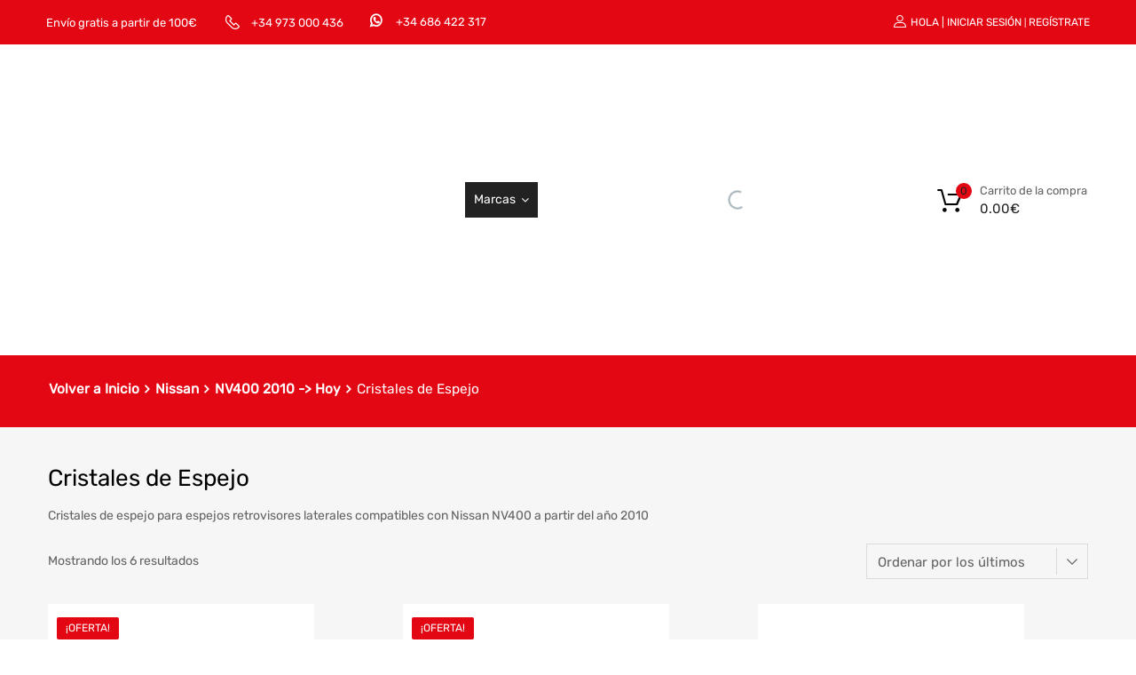

--- FILE ---
content_type: text/html; charset=UTF-8
request_url: https://mundorecambios.es/categoria/nissan/nv400-2010-hoy/cristal-de-espejo-nv400-2010-hoy/
body_size: 47733
content:
<!DOCTYPE html><html lang="es"><head><script data-no-optimize="1">var litespeed_docref=sessionStorage.getItem("litespeed_docref");litespeed_docref&&(Object.defineProperty(document,"referrer",{get:function(){return litespeed_docref}}),sessionStorage.removeItem("litespeed_docref"));</script> <meta charset="UTF-8"><meta name="viewport" content="width=device-width, initial-scale=1"><link rel="profile" href="http://gmpg.org/xfn/11"> <script class="_iub_cs_skip" type="litespeed/javascript">var _iub=_iub||{};_iub.csConfiguration=_iub.csConfiguration||{};_iub.csConfiguration.siteId="3651186";_iub.csConfiguration.cookiePolicyId="86762189"</script> <script class="_iub_cs_skip" type="litespeed/javascript" data-src="https://cs.iubenda.com/autoblocking/3651186.js" fetchpriority="low"></script> <meta name='robots' content='index, follow, max-image-preview:large, max-snippet:-1, max-video-preview:-1' /><style>img:is([sizes="auto" i], [sizes^="auto," i]) { contain-intrinsic-size: 3000px 1500px }</style> <script data-cfasync="false" data-pagespeed-no-defer>var gtm4wp_datalayer_name = "dataLayer";
	var dataLayer = dataLayer || [];
	const gtm4wp_use_sku_instead = 0;
	const gtm4wp_currency = 'EUR';
	const gtm4wp_product_per_impression = 10;
	const gtm4wp_clear_ecommerce = false;
	const gtm4wp_datalayer_max_timeout = 2000;</script> <title>Cristales de espejo retrovisor para Nissan NV400 desde 2010 - MundoRecambios</title><meta name="description" content="Cristales de espejo para espejos retrovisores laterales compatibles con Nissan NV400 a partir del año 2010 hasta hoy. Para cualquier duda ¡consúltanos!" /><link rel="canonical" href="https://mundorecambios.es/categoria/nissan/nv400-2010-hoy/cristal-de-espejo-nv400-2010-hoy/" /><meta property="og:locale" content="es_ES" /><meta property="og:type" content="article" /><meta property="og:title" content="Cristales de espejo retrovisor para Nissan NV400 desde 2010 - MundoRecambios" /><meta property="og:description" content="Cristales de espejo para espejos retrovisores laterales compatibles con Nissan NV400 a partir del año 2010 hasta hoy. Para cualquier duda ¡consúltanos!" /><meta property="og:url" content="https://mundorecambios.es/categoria/nissan/nv400-2010-hoy/cristal-de-espejo-nv400-2010-hoy/" /><meta property="og:site_name" content="MundoRecambios" /><meta property="og:image" content="https://mundorecambios.es/wp-content/uploads/2024/08/CRISTAL2-scaled.jpg" /><meta property="og:image:width" content="2560" /><meta property="og:image:height" content="2560" /><meta property="og:image:type" content="image/jpeg" /><meta name="twitter:card" content="summary_large_image" /><meta name="twitter:title" content="Cristales de Espejo archivos" /> <script type="application/ld+json" class="yoast-schema-graph">{"@context":"https://schema.org","@graph":[{"@type":"CollectionPage","@id":"https://mundorecambios.es/categoria/nissan/nv400-2010-hoy/cristal-de-espejo-nv400-2010-hoy/","url":"https://mundorecambios.es/categoria/nissan/nv400-2010-hoy/cristal-de-espejo-nv400-2010-hoy/","name":"Cristales de espejo retrovisor para Nissan NV400 desde 2010 - MundoRecambios","isPartOf":{"@id":"https://mundorecambios.es/#website"},"primaryImageOfPage":{"@id":"https://mundorecambios.es/categoria/nissan/nv400-2010-hoy/cristal-de-espejo-nv400-2010-hoy/#primaryimage"},"image":{"@id":"https://mundorecambios.es/categoria/nissan/nv400-2010-hoy/cristal-de-espejo-nv400-2010-hoy/#primaryimage"},"thumbnailUrl":"https://mundorecambios.es/wp-content/uploads/2025/04/3-1.jpg","description":"Cristales de espejo para espejos retrovisores laterales compatibles con Nissan NV400 a partir del año 2010 hasta hoy. Para cualquier duda ¡consúltanos!","breadcrumb":{"@id":"https://mundorecambios.es/categoria/nissan/nv400-2010-hoy/cristal-de-espejo-nv400-2010-hoy/#breadcrumb"},"inLanguage":"es"},{"@type":"ImageObject","inLanguage":"es","@id":"https://mundorecambios.es/categoria/nissan/nv400-2010-hoy/cristal-de-espejo-nv400-2010-hoy/#primaryimage","url":"https://mundorecambios.es/wp-content/uploads/2025/04/3-1.jpg","contentUrl":"https://mundorecambios.es/wp-content/uploads/2025/04/3-1.jpg","width":1200,"height":1200,"caption":"Soporte Redondo Cristal de espejo superior para retrovisor izquierdo Renault Master | Opel Movano | Nissan NV400"},{"@type":"BreadcrumbList","@id":"https://mundorecambios.es/categoria/nissan/nv400-2010-hoy/cristal-de-espejo-nv400-2010-hoy/#breadcrumb","itemListElement":[{"@type":"ListItem","position":1,"name":"Volver a Inicio","item":"https://mundorecambios.es/"},{"@type":"ListItem","position":2,"name":"Nissan","item":"https://mundorecambios.es/categoria/nissan/"},{"@type":"ListItem","position":3,"name":"NV400 2010 -&gt; Hoy","item":"https://mundorecambios.es/categoria/nissan/nv400-2010-hoy/"},{"@type":"ListItem","position":4,"name":"Cristales de Espejo"}]},{"@type":"WebSite","@id":"https://mundorecambios.es/#website","url":"https://mundorecambios.es/","name":"MundoRecambios","description":"Recambios multimarca a buen precio","publisher":{"@id":"https://mundorecambios.es/#organization"},"potentialAction":[{"@type":"SearchAction","target":{"@type":"EntryPoint","urlTemplate":"https://mundorecambios.es/?s={search_term_string}"},"query-input":{"@type":"PropertyValueSpecification","valueRequired":true,"valueName":"search_term_string"}}],"inLanguage":"es"},{"@type":"Organization","@id":"https://mundorecambios.es/#organization","name":"MundoRecambios","url":"https://mundorecambios.es/","logo":{"@type":"ImageObject","inLanguage":"es","@id":"https://mundorecambios.es/#/schema/logo/image/","url":"https://mundorecambios.es/wp-content/uploads/2022/05/mundo-recambios-logo.png","contentUrl":"https://mundorecambios.es/wp-content/uploads/2022/05/mundo-recambios-logo.png","width":280,"height":90,"caption":"MundoRecambios"},"image":{"@id":"https://mundorecambios.es/#/schema/logo/image/"}}]}</script> <link rel='dns-prefetch' href='//cdn.iubenda.com' /><link rel='dns-prefetch' href='//www.google.com' /><link rel='dns-prefetch' href='//capi-automation.s3.us-east-2.amazonaws.com' /><link rel="alternate" type="application/rss+xml" title="MundoRecambios &raquo; Feed" href="https://mundorecambios.es/feed/" /><link rel="alternate" type="application/rss+xml" title="MundoRecambios &raquo; Feed de los comentarios" href="https://mundorecambios.es/comments/feed/" /><link rel="alternate" type="application/rss+xml" title="MundoRecambios &raquo; Cristales de Espejo Categoría Feed" href="https://mundorecambios.es/categoria/nissan/nv400-2010-hoy/cristal-de-espejo-nv400-2010-hoy/feed/" /><style>.lazyload,
			.lazyloading {
				max-width: 100%;
			}</style><link data-optimized="2" rel="stylesheet" href="https://mundorecambios.es/wp-content/litespeed/css/b511d12ba1892b4f536ed09631fe4b6f.css?ver=642c6" /><style id='classic-theme-styles-inline-css' type='text/css'>/*! This file is auto-generated */
.wp-block-button__link{color:#fff;background-color:#32373c;border-radius:9999px;box-shadow:none;text-decoration:none;padding:calc(.667em + 2px) calc(1.333em + 2px);font-size:1.125em}.wp-block-file__button{background:#32373c;color:#fff;text-decoration:none}</style><style id='joinchat-button-style-inline-css' type='text/css'>.wp-block-joinchat-button{border:none!important;text-align:center}.wp-block-joinchat-button figure{display:table;margin:0 auto;padding:0}.wp-block-joinchat-button figcaption{font:normal normal 400 .6em/2em var(--wp--preset--font-family--system-font,sans-serif);margin:0;padding:0}.wp-block-joinchat-button .joinchat-button__qr{background-color:#fff;border:6px solid #25d366;border-radius:30px;box-sizing:content-box;display:block;height:200px;margin:auto;overflow:hidden;padding:10px;width:200px}.wp-block-joinchat-button .joinchat-button__qr canvas,.wp-block-joinchat-button .joinchat-button__qr img{display:block;margin:auto}.wp-block-joinchat-button .joinchat-button__link{align-items:center;background-color:#25d366;border:6px solid #25d366;border-radius:30px;display:inline-flex;flex-flow:row nowrap;justify-content:center;line-height:1.25em;margin:0 auto;text-decoration:none}.wp-block-joinchat-button .joinchat-button__link:before{background:transparent var(--joinchat-ico) no-repeat center;background-size:100%;content:"";display:block;height:1.5em;margin:-.75em .75em -.75em 0;width:1.5em}.wp-block-joinchat-button figure+.joinchat-button__link{margin-top:10px}@media (orientation:landscape)and (min-height:481px),(orientation:portrait)and (min-width:481px){.wp-block-joinchat-button.joinchat-button--qr-only figure+.joinchat-button__link{display:none}}@media (max-width:480px),(orientation:landscape)and (max-height:480px){.wp-block-joinchat-button figure{display:none}}</style><style id='global-styles-inline-css' type='text/css'>:root{--wp--preset--aspect-ratio--square: 1;--wp--preset--aspect-ratio--4-3: 4/3;--wp--preset--aspect-ratio--3-4: 3/4;--wp--preset--aspect-ratio--3-2: 3/2;--wp--preset--aspect-ratio--2-3: 2/3;--wp--preset--aspect-ratio--16-9: 16/9;--wp--preset--aspect-ratio--9-16: 9/16;--wp--preset--color--black: #000000;--wp--preset--color--cyan-bluish-gray: #abb8c3;--wp--preset--color--white: #ffffff;--wp--preset--color--pale-pink: #f78da7;--wp--preset--color--vivid-red: #cf2e2e;--wp--preset--color--luminous-vivid-orange: #ff6900;--wp--preset--color--luminous-vivid-amber: #fcb900;--wp--preset--color--light-green-cyan: #7bdcb5;--wp--preset--color--vivid-green-cyan: #00d084;--wp--preset--color--pale-cyan-blue: #8ed1fc;--wp--preset--color--vivid-cyan-blue: #0693e3;--wp--preset--color--vivid-purple: #9b51e0;--wp--preset--gradient--vivid-cyan-blue-to-vivid-purple: linear-gradient(135deg,rgba(6,147,227,1) 0%,rgb(155,81,224) 100%);--wp--preset--gradient--light-green-cyan-to-vivid-green-cyan: linear-gradient(135deg,rgb(122,220,180) 0%,rgb(0,208,130) 100%);--wp--preset--gradient--luminous-vivid-amber-to-luminous-vivid-orange: linear-gradient(135deg,rgba(252,185,0,1) 0%,rgba(255,105,0,1) 100%);--wp--preset--gradient--luminous-vivid-orange-to-vivid-red: linear-gradient(135deg,rgba(255,105,0,1) 0%,rgb(207,46,46) 100%);--wp--preset--gradient--very-light-gray-to-cyan-bluish-gray: linear-gradient(135deg,rgb(238,238,238) 0%,rgb(169,184,195) 100%);--wp--preset--gradient--cool-to-warm-spectrum: linear-gradient(135deg,rgb(74,234,220) 0%,rgb(151,120,209) 20%,rgb(207,42,186) 40%,rgb(238,44,130) 60%,rgb(251,105,98) 80%,rgb(254,248,76) 100%);--wp--preset--gradient--blush-light-purple: linear-gradient(135deg,rgb(255,206,236) 0%,rgb(152,150,240) 100%);--wp--preset--gradient--blush-bordeaux: linear-gradient(135deg,rgb(254,205,165) 0%,rgb(254,45,45) 50%,rgb(107,0,62) 100%);--wp--preset--gradient--luminous-dusk: linear-gradient(135deg,rgb(255,203,112) 0%,rgb(199,81,192) 50%,rgb(65,88,208) 100%);--wp--preset--gradient--pale-ocean: linear-gradient(135deg,rgb(255,245,203) 0%,rgb(182,227,212) 50%,rgb(51,167,181) 100%);--wp--preset--gradient--electric-grass: linear-gradient(135deg,rgb(202,248,128) 0%,rgb(113,206,126) 100%);--wp--preset--gradient--midnight: linear-gradient(135deg,rgb(2,3,129) 0%,rgb(40,116,252) 100%);--wp--preset--font-size--small: 13px;--wp--preset--font-size--medium: 20px;--wp--preset--font-size--large: 36px;--wp--preset--font-size--x-large: 42px;--wp--preset--spacing--20: 0.44rem;--wp--preset--spacing--30: 0.67rem;--wp--preset--spacing--40: 1rem;--wp--preset--spacing--50: 1.5rem;--wp--preset--spacing--60: 2.25rem;--wp--preset--spacing--70: 3.38rem;--wp--preset--spacing--80: 5.06rem;--wp--preset--shadow--natural: 6px 6px 9px rgba(0, 0, 0, 0.2);--wp--preset--shadow--deep: 12px 12px 50px rgba(0, 0, 0, 0.4);--wp--preset--shadow--sharp: 6px 6px 0px rgba(0, 0, 0, 0.2);--wp--preset--shadow--outlined: 6px 6px 0px -3px rgba(255, 255, 255, 1), 6px 6px rgba(0, 0, 0, 1);--wp--preset--shadow--crisp: 6px 6px 0px rgba(0, 0, 0, 1);}:where(.is-layout-flex){gap: 0.5em;}:where(.is-layout-grid){gap: 0.5em;}body .is-layout-flex{display: flex;}.is-layout-flex{flex-wrap: wrap;align-items: center;}.is-layout-flex > :is(*, div){margin: 0;}body .is-layout-grid{display: grid;}.is-layout-grid > :is(*, div){margin: 0;}:where(.wp-block-columns.is-layout-flex){gap: 2em;}:where(.wp-block-columns.is-layout-grid){gap: 2em;}:where(.wp-block-post-template.is-layout-flex){gap: 1.25em;}:where(.wp-block-post-template.is-layout-grid){gap: 1.25em;}.has-black-color{color: var(--wp--preset--color--black) !important;}.has-cyan-bluish-gray-color{color: var(--wp--preset--color--cyan-bluish-gray) !important;}.has-white-color{color: var(--wp--preset--color--white) !important;}.has-pale-pink-color{color: var(--wp--preset--color--pale-pink) !important;}.has-vivid-red-color{color: var(--wp--preset--color--vivid-red) !important;}.has-luminous-vivid-orange-color{color: var(--wp--preset--color--luminous-vivid-orange) !important;}.has-luminous-vivid-amber-color{color: var(--wp--preset--color--luminous-vivid-amber) !important;}.has-light-green-cyan-color{color: var(--wp--preset--color--light-green-cyan) !important;}.has-vivid-green-cyan-color{color: var(--wp--preset--color--vivid-green-cyan) !important;}.has-pale-cyan-blue-color{color: var(--wp--preset--color--pale-cyan-blue) !important;}.has-vivid-cyan-blue-color{color: var(--wp--preset--color--vivid-cyan-blue) !important;}.has-vivid-purple-color{color: var(--wp--preset--color--vivid-purple) !important;}.has-black-background-color{background-color: var(--wp--preset--color--black) !important;}.has-cyan-bluish-gray-background-color{background-color: var(--wp--preset--color--cyan-bluish-gray) !important;}.has-white-background-color{background-color: var(--wp--preset--color--white) !important;}.has-pale-pink-background-color{background-color: var(--wp--preset--color--pale-pink) !important;}.has-vivid-red-background-color{background-color: var(--wp--preset--color--vivid-red) !important;}.has-luminous-vivid-orange-background-color{background-color: var(--wp--preset--color--luminous-vivid-orange) !important;}.has-luminous-vivid-amber-background-color{background-color: var(--wp--preset--color--luminous-vivid-amber) !important;}.has-light-green-cyan-background-color{background-color: var(--wp--preset--color--light-green-cyan) !important;}.has-vivid-green-cyan-background-color{background-color: var(--wp--preset--color--vivid-green-cyan) !important;}.has-pale-cyan-blue-background-color{background-color: var(--wp--preset--color--pale-cyan-blue) !important;}.has-vivid-cyan-blue-background-color{background-color: var(--wp--preset--color--vivid-cyan-blue) !important;}.has-vivid-purple-background-color{background-color: var(--wp--preset--color--vivid-purple) !important;}.has-black-border-color{border-color: var(--wp--preset--color--black) !important;}.has-cyan-bluish-gray-border-color{border-color: var(--wp--preset--color--cyan-bluish-gray) !important;}.has-white-border-color{border-color: var(--wp--preset--color--white) !important;}.has-pale-pink-border-color{border-color: var(--wp--preset--color--pale-pink) !important;}.has-vivid-red-border-color{border-color: var(--wp--preset--color--vivid-red) !important;}.has-luminous-vivid-orange-border-color{border-color: var(--wp--preset--color--luminous-vivid-orange) !important;}.has-luminous-vivid-amber-border-color{border-color: var(--wp--preset--color--luminous-vivid-amber) !important;}.has-light-green-cyan-border-color{border-color: var(--wp--preset--color--light-green-cyan) !important;}.has-vivid-green-cyan-border-color{border-color: var(--wp--preset--color--vivid-green-cyan) !important;}.has-pale-cyan-blue-border-color{border-color: var(--wp--preset--color--pale-cyan-blue) !important;}.has-vivid-cyan-blue-border-color{border-color: var(--wp--preset--color--vivid-cyan-blue) !important;}.has-vivid-purple-border-color{border-color: var(--wp--preset--color--vivid-purple) !important;}.has-vivid-cyan-blue-to-vivid-purple-gradient-background{background: var(--wp--preset--gradient--vivid-cyan-blue-to-vivid-purple) !important;}.has-light-green-cyan-to-vivid-green-cyan-gradient-background{background: var(--wp--preset--gradient--light-green-cyan-to-vivid-green-cyan) !important;}.has-luminous-vivid-amber-to-luminous-vivid-orange-gradient-background{background: var(--wp--preset--gradient--luminous-vivid-amber-to-luminous-vivid-orange) !important;}.has-luminous-vivid-orange-to-vivid-red-gradient-background{background: var(--wp--preset--gradient--luminous-vivid-orange-to-vivid-red) !important;}.has-very-light-gray-to-cyan-bluish-gray-gradient-background{background: var(--wp--preset--gradient--very-light-gray-to-cyan-bluish-gray) !important;}.has-cool-to-warm-spectrum-gradient-background{background: var(--wp--preset--gradient--cool-to-warm-spectrum) !important;}.has-blush-light-purple-gradient-background{background: var(--wp--preset--gradient--blush-light-purple) !important;}.has-blush-bordeaux-gradient-background{background: var(--wp--preset--gradient--blush-bordeaux) !important;}.has-luminous-dusk-gradient-background{background: var(--wp--preset--gradient--luminous-dusk) !important;}.has-pale-ocean-gradient-background{background: var(--wp--preset--gradient--pale-ocean) !important;}.has-electric-grass-gradient-background{background: var(--wp--preset--gradient--electric-grass) !important;}.has-midnight-gradient-background{background: var(--wp--preset--gradient--midnight) !important;}.has-small-font-size{font-size: var(--wp--preset--font-size--small) !important;}.has-medium-font-size{font-size: var(--wp--preset--font-size--medium) !important;}.has-large-font-size{font-size: var(--wp--preset--font-size--large) !important;}.has-x-large-font-size{font-size: var(--wp--preset--font-size--x-large) !important;}
:where(.wp-block-post-template.is-layout-flex){gap: 1.25em;}:where(.wp-block-post-template.is-layout-grid){gap: 1.25em;}
:where(.wp-block-columns.is-layout-flex){gap: 2em;}:where(.wp-block-columns.is-layout-grid){gap: 2em;}
:root :where(.wp-block-pullquote){font-size: 1.5em;line-height: 1.6;}</style><style id='woocommerce-inline-inline-css' type='text/css'>.woocommerce form .form-row .required { visibility: visible; }</style><style id='chromium-style-inline-css' type='text/css'>@media screen and (min-width: 1024px){
						.product-images-wrapper .flex-control-thumbs {
							width: 85px !important;
						}
					}</style> <script type="litespeed/javascript" data-src="https://mundorecambios.es/wp-includes/js/jquery/jquery.min.js" id="jquery-core-js"></script> <script  class=" _iub_cs_skip" id="iubenda-head-inline-scripts-0" type="litespeed/javascript">var _iub=_iub||[];_iub.csConfiguration={"askConsentAtCookiePolicyUpdate":!0,"floatingPreferencesButtonDisplay":"bottom-right","lang":"es","perPurposeConsent":!0,"siteId":3651186,"whitelabel":!1,"cookiePolicyId":86762189,"banner":{"acceptButtonDisplay":!0,"closeButtonDisplay":!1,"customizeButtonDisplay":!0,"listPurposes":!0,"position":"float-bottom-center","rejectButtonDisplay":!0,"showTitle":!1}}</script> <script  charset="UTF-8" class=" _iub_cs_skip" type="litespeed/javascript" data-src="//cdn.iubenda.com/cs/iubenda_cs.js?ver=3.12.5" id="iubenda-head-scripts-1-js"></script> <script id="aftax-frontj-js-extra" type="litespeed/javascript">var aftax_phpvars={"admin_url":"https:\/\/mundorecambios.es\/wp-admin\/admin-ajax.php"}</script> <script id="wc-cart-fragments-js-extra" type="litespeed/javascript">var wc_cart_fragments_params={"ajax_url":"\/wp-admin\/admin-ajax.php","wc_ajax_url":"\/?wc-ajax=%%endpoint%%","cart_hash_key":"wc_cart_hash_2269b3fc173db420dfb8a8ec682f5d2c","fragment_name":"wc_fragments_2269b3fc173db420dfb8a8ec682f5d2c","request_timeout":"5000"}</script> <script id="wc-add-to-cart-js-extra" type="litespeed/javascript">var wc_add_to_cart_params={"ajax_url":"\/wp-admin\/admin-ajax.php","wc_ajax_url":"\/?wc-ajax=%%endpoint%%","i18n_view_cart":"Ver carrito","cart_url":"https:\/\/mundorecambios.es\/cart\/","is_cart":"","cart_redirect_after_add":"no"}</script> <script id="woocommerce-js-extra" type="litespeed/javascript">var woocommerce_params={"ajax_url":"\/wp-admin\/admin-ajax.php","wc_ajax_url":"\/?wc-ajax=%%endpoint%%","i18n_password_show":"Mostrar contrase\u00f1a","i18n_password_hide":"Ocultar contrase\u00f1a"}</script> <link rel="https://api.w.org/" href="https://mundorecambios.es/wp-json/" /><link rel="alternate" title="JSON" type="application/json" href="https://mundorecambios.es/wp-json/wp/v2/product_cat/1465" /><link rel="EditURI" type="application/rsd+xml" title="RSD" href="https://mundorecambios.es/xmlrpc.php?rsd" /><meta name="generator" content="WordPress 6.8.3" /><meta name="generator" content="WooCommerce 10.4.3" /><style type='text/css'>.ae_data .elementor-editor-element-setting {
            display:none !important;
            }</style>
 <script data-cfasync="false" data-pagespeed-no-defer>var dataLayer_content = {"pagePostType":"product","pagePostType2":"tax-product","pageCategory":[]};
	dataLayer.push( dataLayer_content );</script> <script data-cfasync="false" data-pagespeed-no-defer>(function(w,d,s,l,i){w[l]=w[l]||[];w[l].push({'gtm.start':
new Date().getTime(),event:'gtm.js'});var f=d.getElementsByTagName(s)[0],
j=d.createElement(s),dl=l!='dataLayer'?'&l='+l:'';j.async=true;j.src=
'//www.googletagmanager.com/gtm.js?id='+i+dl;f.parentNode.insertBefore(j,f);
})(window,document,'script','dataLayer','GTM-559CK8MS');</script>  <script type="litespeed/javascript">document.documentElement.className=document.documentElement.className.replace('no-js','js')</script> <style>.no-js img.lazyload {
				display: none;
			}

			figure.wp-block-image img.lazyloading {
				min-width: 150px;
			}

			.lazyload,
			.lazyloading {
				--smush-placeholder-width: 100px;
				--smush-placeholder-aspect-ratio: 1/1;
				width: var(--smush-image-width, var(--smush-placeholder-width)) !important;
				aspect-ratio: var(--smush-image-aspect-ratio, var(--smush-placeholder-aspect-ratio)) !important;
			}

						.lazyload, .lazyloading {
				opacity: 0;
			}

			.lazyloaded {
				opacity: 1;
				transition: opacity 400ms;
				transition-delay: 0ms;
			}</style><style>.dgwt-wcas-ico-magnifier,.dgwt-wcas-ico-magnifier-handler{max-width:20px}.dgwt-wcas-search-wrapp{max-width:600px}.dgwt-wcas-search-wrapp .dgwt-wcas-sf-wrapp input[type=search].dgwt-wcas-search-input,.dgwt-wcas-search-wrapp .dgwt-wcas-sf-wrapp input[type=search].dgwt-wcas-search-input:hover,.dgwt-wcas-search-wrapp .dgwt-wcas-sf-wrapp input[type=search].dgwt-wcas-search-input:focus{background-color:#fff;color:#9eadb6;border-color:#bec8ce}.dgwt-wcas-sf-wrapp input[type=search].dgwt-wcas-search-input::placeholder{color:#9eadb6;opacity:.3}.dgwt-wcas-sf-wrapp input[type=search].dgwt-wcas-search-input::-webkit-input-placeholder{color:#9eadb6;opacity:.3}.dgwt-wcas-sf-wrapp input[type=search].dgwt-wcas-search-input:-moz-placeholder{color:#9eadb6;opacity:.3}.dgwt-wcas-sf-wrapp input[type=search].dgwt-wcas-search-input::-moz-placeholder{color:#9eadb6;opacity:.3}.dgwt-wcas-sf-wrapp input[type=search].dgwt-wcas-search-input:-ms-input-placeholder{color:#9eadb6}.dgwt-wcas-no-submit.dgwt-wcas-search-wrapp .dgwt-wcas-ico-magnifier path,.dgwt-wcas-search-wrapp .dgwt-wcas-close path{fill:#9eadb6}.dgwt-wcas-loader-circular-path{stroke:#9eadb6}.dgwt-wcas-preloader{opacity:.6}.dgwt-wcas-search-wrapp .dgwt-wcas-sf-wrapp .dgwt-wcas-search-submit::before{border-color:transparent #212121}.dgwt-wcas-search-wrapp .dgwt-wcas-sf-wrapp .dgwt-wcas-search-submit:hover::before,.dgwt-wcas-search-wrapp .dgwt-wcas-sf-wrapp .dgwt-wcas-search-submit:focus::before{border-right-color:#212121}.dgwt-wcas-search-wrapp .dgwt-wcas-sf-wrapp .dgwt-wcas-search-submit,.dgwt-wcas-om-bar .dgwt-wcas-om-return{background-color:#212121;color:#fff}.dgwt-wcas-search-wrapp .dgwt-wcas-ico-magnifier,.dgwt-wcas-search-wrapp .dgwt-wcas-sf-wrapp .dgwt-wcas-search-submit svg path,.dgwt-wcas-om-bar .dgwt-wcas-om-return svg path{fill:#fff}.dgwt-wcas-suggestions-wrapp,.dgwt-wcas-details-wrapp{background-color:#f6f6f6}.dgwt-wcas-suggestion-selected{background-color:#fff}.dgwt-wcas-suggestions-wrapp *,.dgwt-wcas-details-wrapp *,.dgwt-wcas-sd,.dgwt-wcas-suggestion *{color:#626262}.dgwt-wcas-st strong,.dgwt-wcas-sd strong{color:#fdb819}.dgwt-wcas-suggestions-wrapp,.dgwt-wcas-details-wrapp,.dgwt-wcas-suggestion,.dgwt-wcas-datails-title,.dgwt-wcas-details-more-products{border-color:#bec8ce!important}</style><noscript><style>.woocommerce-product-gallery{ opacity: 1 !important; }</style></noscript><meta name="generator" content="Elementor 3.34.2; features: additional_custom_breakpoints; settings: css_print_method-external, google_font-enabled, font_display-auto"><style type="text/css">.recentcomments a{display:inline !important;padding:0 !important;margin:0 !important;}</style> <script  type="litespeed/javascript">!function(f,b,e,v,n,t,s){if(f.fbq)return;n=f.fbq=function(){n.callMethod?n.callMethod.apply(n,arguments):n.queue.push(arguments)};if(!f._fbq)f._fbq=n;n.push=n;n.loaded=!0;n.version='2.0';n.queue=[];t=b.createElement(e);t.async=!0;t.src=v;s=b.getElementsByTagName(e)[0];s.parentNode.insertBefore(t,s)}(window,document,'script','https://connect.facebook.net/en_US/fbevents.js')</script>  <script  type="litespeed/javascript">fbq('init','763937841604404',{},{"agent":"woocommerce_6-10.4.3-3.5.15"});document.addEventListener('DOMContentLiteSpeedLoaded',function(){document.body.insertAdjacentHTML('beforeend','<div class=\"wc-facebook-pixel-event-placeholder\"></div>')},!1)</script> <style>.e-con.e-parent:nth-of-type(n+4):not(.e-lazyloaded):not(.e-no-lazyload),
				.e-con.e-parent:nth-of-type(n+4):not(.e-lazyloaded):not(.e-no-lazyload) * {
					background-image: none !important;
				}
				@media screen and (max-height: 1024px) {
					.e-con.e-parent:nth-of-type(n+3):not(.e-lazyloaded):not(.e-no-lazyload),
					.e-con.e-parent:nth-of-type(n+3):not(.e-lazyloaded):not(.e-no-lazyload) * {
						background-image: none !important;
					}
				}
				@media screen and (max-height: 640px) {
					.e-con.e-parent:nth-of-type(n+2):not(.e-lazyloaded):not(.e-no-lazyload),
					.e-con.e-parent:nth-of-type(n+2):not(.e-lazyloaded):not(.e-no-lazyload) * {
						background-image: none !important;
					}
				}</style><meta name="generator" content="Powered by Slider Revolution 6.5.20 - responsive, Mobile-Friendly Slider Plugin for WordPress with comfortable drag and drop interface." /><link rel="icon" href="https://mundorecambios.es/wp-content/uploads/2022/05/cropped-mundo-recambios-furgonetas-favicon-32x32.png" sizes="32x32" /><link rel="icon" href="https://mundorecambios.es/wp-content/uploads/2022/05/cropped-mundo-recambios-furgonetas-favicon-192x192.png" sizes="192x192" /><link rel="apple-touch-icon" href="https://mundorecambios.es/wp-content/uploads/2022/05/cropped-mundo-recambios-furgonetas-favicon-180x180.png" /><meta name="msapplication-TileImage" content="https://mundorecambios.es/wp-content/uploads/2022/05/cropped-mundo-recambios-furgonetas-favicon-270x270.png" /> <script type="litespeed/javascript">function setREVStartSize(e){window.RSIW=window.RSIW===undefined?window.innerWidth:window.RSIW;window.RSIH=window.RSIH===undefined?window.innerHeight:window.RSIH;try{var pw=document.getElementById(e.c).parentNode.offsetWidth,newh;pw=pw===0||isNaN(pw)?window.RSIW:pw;e.tabw=e.tabw===undefined?0:parseInt(e.tabw);e.thumbw=e.thumbw===undefined?0:parseInt(e.thumbw);e.tabh=e.tabh===undefined?0:parseInt(e.tabh);e.thumbh=e.thumbh===undefined?0:parseInt(e.thumbh);e.tabhide=e.tabhide===undefined?0:parseInt(e.tabhide);e.thumbhide=e.thumbhide===undefined?0:parseInt(e.thumbhide);e.mh=e.mh===undefined||e.mh==""||e.mh==="auto"?0:parseInt(e.mh,0);if(e.layout==="fullscreen"||e.l==="fullscreen")
newh=Math.max(e.mh,window.RSIH);else{e.gw=Array.isArray(e.gw)?e.gw:[e.gw];for(var i in e.rl)if(e.gw[i]===undefined||e.gw[i]===0)e.gw[i]=e.gw[i-1];e.gh=e.el===undefined||e.el===""||(Array.isArray(e.el)&&e.el.length==0)?e.gh:e.el;e.gh=Array.isArray(e.gh)?e.gh:[e.gh];for(var i in e.rl)if(e.gh[i]===undefined||e.gh[i]===0)e.gh[i]=e.gh[i-1];var nl=new Array(e.rl.length),ix=0,sl;e.tabw=e.tabhide>=pw?0:e.tabw;e.thumbw=e.thumbhide>=pw?0:e.thumbw;e.tabh=e.tabhide>=pw?0:e.tabh;e.thumbh=e.thumbhide>=pw?0:e.thumbh;for(var i in e.rl)nl[i]=e.rl[i]<window.RSIW?0:e.rl[i];sl=nl[0];for(var i in nl)if(sl>nl[i]&&nl[i]>0){sl=nl[i];ix=i}
var m=pw>(e.gw[ix]+e.tabw+e.thumbw)?1:(pw-(e.tabw+e.thumbw))/(e.gw[ix]);newh=(e.gh[ix]*m)+(e.tabh+e.thumbh)}
var el=document.getElementById(e.c);if(el!==null&&el)el.style.height=newh+"px";el=document.getElementById(e.c+"_wrapper");if(el!==null&&el){el.style.height=newh+"px";el.style.display="block"}}catch(e){console.log("Failure at Presize of Slider:"+e)}}</script> <style type="text/css" id="wp-custom-css">@media screen and (min-width: 768px) {
	.blog .site-sidebar {
		padding-top: 4em;
	}
	.archive:not(.woocommerce) .site-sidebar {
		padding-top: 65px;
	}
	.site-branding .hgroup-sidebar .widget {
    margin: 0 25px 0 0;
  }
}

.site-logo img {
	max-width: 280px;
}

.site-header {
	z-index: 99999999;
}

.elementor-1961 .elementor-element.elementor-element-01e8704 iframe {
	height: 450px !important;
}

.elementor-element-6ba5f732 .tz-testimonials {
	max-width: 800px;
	margin: 0 auto;
}

.tz-categories-grid .title-wrapper {
    margin-bottom: 10px;
}

.tz-hoverable-tabs li.active .inner-content,
.tz-hoverable-tabs li.active .inner-content .elementor-top-section {
	min-height: 562px;
}

@media screen and (max-width: 500px) {
  .mobile-centered {
	  text-align: center;
  }
	.elementor-2392 .elementor-element.elementor-element-105ae5e3,
	.elementor-2325 .elementor-element.elementor-element-105ae5e3,
	.elementor-2233 .elementor-element.elementor-element-5e9101f6{
		background-size: contain;
	}
}

/* Font Awesome */

.fa {
	font-family: "FontAwesome";
}

/* Header */

#site-navigation {
		display: none;
	}

.home .site-header {
	margin: 0 0 2em 0;
}

@media (min-width: 320px) and (max-width: 480px) {
  
  .home .site-header {
	margin: 0 0 0 0;
  }
  
}

.site-header {
	margin: 0;
}

.sticky {
	padding: 0 !important;
}

.site-header .header-top a:focus, .header-top a:hover {
	color: #ffffffa8 !important;
}

/* Sidebar */

.site-sidebar a {
	font-weight: 600;
	text-transform: uppercase;
	padding: 8px 0px;
}

.widget_tz_categories .show-children {
	margin: 8px 0 0 8px;
}

.widget_tz_categories .children li a {
	padding: 0px;
	text-transform: initial;
}

.widget.widget_tz_categories > ul > li  {
		border-bottom: 1px solid #ddd;
}

/* Header categoría */

.archive .site-header {
	margin-bottom: 0px;
}

/* Breadcrumbs */

.chrom-bread-wrap {
	padding-top: 1.5em;
	background-color: #e30613;
	color: #fff;
	margin-bottom: 42px;
	font-size: 18px;
}

.chrom-bread-wrap a {
	color: #fff;
	font-weight: 700;
}

.site-breadcrumbs {
	color: #fff !important;
}

/* Compartir */

.product-shares-wrapper .tz-social-links .heading {
	font-size: 0.833em;
}

/* Footer */

.footer-widgets {
	display: none;
}

.site-footer {
	padding: 0px;
	margin-top: 64px !important;
}

.home .site-footer  {
	margin-top: 0px !important;
}

.elementor-icon-list-item::marker {
	display: none;
	color: #000;
}

#custom_html-2 {
	margin-top: 0px;
}

/* Footer redes sociales */

.widget_tz_socials ul.inline-mode li i {
	background: #e30613;
}

/* Footer logo */

.widget_tz_contacts ul li.a-logo {
	max-width: 280px;
}

/* Footer marcas */

.widget.widget_tz_categories ul li {
	padding: 2px 0;
}

/* Login */

.tz-login-overlay {
	z-index: 2;
}

.page-id-9 .woocommerce h2 {
	display: none;	
}

.page-id-9 .woocommerce-form-login {
	width: 100%;
}

#tz-register .header-top a:hover{
	color: #e30613 !important;
}

/* Popup login */

.ajax-auth a.text-link {
	float: initial;
}

.ajax-auth .button {
	float: initial;
	margin: 10px 0px;
}

.header-top .widget .ajax-auth p {
	text-align: center;
	color: #e30613;
}

.ajax-auth .botom-links {
	text-align: center;
}

/* 
  ##Device = Most of the Smartphones Mobiles (Portrait)
  ##Screen = B/w 320px to 479px
*/

@media (min-width: 320px) and (max-width: 480px) {
  
  /* Header */
	
	.site-branding {
		display: inline-flex;
    flex-direction: row;
    justify-content: center;
    align-items: center;
	}
	
	body:not(.chromium-elementor-header-enabled) .site-branding {
		margin: 0 auto 0 auto;
	}
	
	.site-logo img {
		max-width: 100px;
	}
	
	.widget_tz_shopping_cart .widget-heading {
		font-size: 0px;
	}
	
	.sticky-element-placeholder {
		height: 273px;
	}
	
	.top-widgets-left {
		display: none;
	}
	
	.site-header {
		margin: 0;
	}
	
	#maxmegamenu-2 {
		display: none;
	}
	
	/* Carrito y buscador */
	
	.hgroup-sidebar {
		position: absolute;
		right: 0px;
	}
	
	/* Galería imágenes */
	
	.flex-control-nav {
		min-height: 160px !important;
    height: 160px !important;
	}
	
	/* Registro */
	
	.widget_tz_login_register {
		font-size: 15px;
	}
	
	.tz-login-actions {
		font-weight: 900;
	}
	
	/* Categoría */
	
	.woocommerce-products-header__title, .woocommerce-result-count {
		text-align: center;
	}
	
	/* Breadcrumb */
	
	.chrom-bread-wrap {
		padding-bottom: 0.1em;
	}
	
	/* Compartir */
	
	.product-shares-wrapper .tz-social-links .heading {
		font-size: 0.733em;
	}
	
	/* Botón ver carrito */
	
	.woocommerce-message .button.wc-forward {
		background-color: #e30613;
    color: #fff;
		padding: 5px 10px;
	}
	
	/* Botón aplicar cupón */
	
	.woocommerce-page table.cart td.actions .coupon .input-text+.button {
		text-align: center;
	}
	
	/* Paginación */
	
	.woocommerce-pagination ul.page-numbers li {
		 margin: 0 5px 20px 0;
	}
	
}

/*** Ficha producto ***/

/* Nombre producto */

div.product .product_title {
	font-size: 1.5em;
  font-weight: 900;
}


/* 
  ##Device = Tablets, Ipads (landscape)
  ##Screen = B/w 768px to 1024px
*/

@media (min-width: 768px) and (max-width: 1024px) and (orientation: landscape) {
  
	.home .transform-content-h {
		transform: translateX(600px);
		left: -300px;
	}
	
	.home .site-header {
		transform: translateX(150px);
	}
	
	.home #rev_slider_1_1 {
		top: 100px;
    transform: scale(1.5);
	} 
  
}

/* 
  ##Device = Tablets, Ipads (portrait)
  ##Screen = B/w 768px to 1024px
*/

@media (min-width: 768px) and (max-width: 1024px) {
  
	/* Buscador */
	.hgroup-sidebar .dgwt-wcas-search-wrapp {
		min-width: 20px;
	}
	
	#dgwt_wcas_ajax_search-2 {
		display: flex;
    align-items: center;
	}
	
	/* Breadcrumb */
	.chrom-bread-wrap {
		width: 740px;
    left: 14px;
    position: relative;
	}
	
	/* Galería producto */
	
	.flex-control-nav {
		min-height: 90px !important;
		height: 115px !important;
	}
	
	.product-images-wrapper .flex-control-thumbs li {
		text-align: center;
	}
	
	body:not(.product-classic-style) .woocommerce-product-gallery .flex-viewport {
		  margin-left: auto;
  		margin-right: auto;
}
	}
  
/* Mensaje envío ficha producto */

.wpced .wpced-inner {
	padding: 32px;
  background-color: #00000014;
  margin-top: 32px;
}

/* Cookies */

.gdpr_lightbox table {
	table-layout: auto;
}

.gdpr_lightbox button.mgbutton {
	line-height: 6px !important;
}

/* Categoría Sin categorizar */

.cat-item-15 {
	display: none;
}

/* Checkout */

#payment div.form-row.place-order {
	text-align: left;
}

.woocommerce-terms-and-conditions-wrapper {
	margin-bottom: 32px;
}

.woocommerce-info::before {
	color: #e30613;
}

.thwcfd-field-radio input[type="radio"] {
	margin-right: 10px;
}

.woocommerce-input-wrapper label.radio {
	top: -16px;
  position: relative;
}

/* Productos recomendados y relacionados */

div.product .upsells {
	order: 4;
}

/* Campos obligatorios */

.checkout .form-row.validate-required.woocommerce-invalid input.input-text {
	box-shadow: 0 0 1px 3px rgb(255 0 19);
}

/* Campos empresa y NIF */
#billing_company_field > label:nth-child(1) {
	color: rgb(255 0 19);
}
#billing_nif_field > label:nth-child(1) {
	color: rgb(255 0 19);
}

/* Recuperar contraseña */
.lost_reset_password {
	width: 100%;
}
/* ORDER TRACKING */
article#post-7880 .woocommerce {
    display: flex;
    flex-direction: column;
}
article#post-7880 .woocommerce .order-info {
    order: 1;
}
article#post-7880 .woocommerce h2 {
    order: 2;
}
article#post-7880 .woocommerce .my_account_tracking {
    order: 3;
}
article#post-7880 .woocommerce .woocommerce-order-details {
    order: 4;
}</style><style id="kirki-inline-styles">.site-header h1.site-title{font-family:Rubik;font-size:30px;font-weight:400;line-height:1.5;text-align:left;text-transform:none;color:#000000;}.filters-wrapper li{color:#81858c;background-color:#fff;}.filters-wrapper li:active,.filters-wrapper li:focus,.filters-wrapper li:hover{color:#212121;background-color:#fdb819;}.site-header{background:#ffffff;background-color:#ffffff;background-repeat:repeat-all;background-position:center center;background-attachment:scroll;font-family:Rubik;font-size:15px;font-weight:400;text-align:left;text-transform:none;-webkit-background-size:cover;-moz-background-size:cover;-ms-background-size:cover;-o-background-size:cover;background-size:cover;}.header-top{background-color:#e30613;}.header-top,.tz-login-heading.inline .my-account:after{color:#ffffff;}.primary-nav{background-color:#e30613;}.site-footer{background:#575756;background-color:#575756;background-repeat:repeat-all;background-position:center center;background-attachment:scroll;color:#d1d1d1;-webkit-background-size:cover;-moz-background-size:cover;-ms-background-size:cover;-o-background-size:cover;background-size:cover;}body{font-family:Rubik;font-size:14px;font-weight:400;line-height:1.5;text-align:left;text-transform:none;}.tz-product-tabs .nav-tabs > li > a:active,.tz-product-tabs .nav-tabs > li > a:focus,.tz-product-tabs .nav-tabs > li > a:hover,.tz-product-tabs .nav-tabs > li.active > a,.tz-sales-carousel .sale-title-wrapper span,body,ul#shipping_method .amount{color:#626262;}#ship-to-different-address,.author-info .author-bio,.blog article.type-post,.comments-area .comment,.comments-area .pingback,.elementor-widget .product_list_widget .price del,.form-row label,.quantity input[type=number],.shop_table.cart td.product-price,.site-breadcrumbs,.tz-categories-grid li:not(.show-all) a,.tz-from-blog .entry-excerpt,.tz-hoverable-tabs p a,.tz-login-form-wrapper p::after,.tz-product-tabs .nav-tabs > li > a,.tz-sales-carousel .countdown-section::before,.tz-sales-carousel .price-wrapper del,.tz-sales-carousel .sale-description,.widget .product_list_widget .price del,.widget_calendar,.widget_tz_shopping_cart .widget_shopping_cart_content .total strong,.widget_tz_shopping_cart ul.cart_list li a.remove,.woocommerce-Reviews .description,.woocommerce-checkout-review-order-table tbody tr,td.product-remove a,ul#shipping_method li input + label{color:#626262;}td.product-remove a{border-color:#626262;}.quantity .quantity-button:after,.quantity .quantity-button:before{background-color:#626262;}.blog-grid-posts article.type-post .post-date-wrapper span.border,.chromium-look-tires .hgroup-sidebar .widget_tz_shopping_cart .heading,.elementor-widget .product_list_widget .save-percent,.product .onsale,.product .onsale:before,.product .save-percent,.product.badges-style-3 .onsale,.site-header .compare-count-wrapper,.site-header .wishlist-count-wrapper,.site-sidebar.style-1 .widget .widget-title:after,.site-sidebar.style-1 .widget:not(.widget_tz_categories) .widget-title span:after,.tz-from-blog .item-content ul.post-categories a,.tz-like-wrapper .wrapper a:hover,.tz-product-tabs .nav-tabs > li > a::before,.tz-sales-carousel .countdown-section,.ui-slider-horizontal .ui-slider-range,.widget .product_list_widget .save-percent,.widget_categories ul li:before, .widget_archive ul li:before, .widget_pages ul li:before, .widget_rss ul li:before, .widget_nav_menu ul li:before,.widget_tz_categories.alt-style .widget-title,.widget_tz_socials ul.inline-mode li i:hover,article.type-post .custom-post-label,body:not(.chromium-look-tires) .elementor-widget-wp-widget-tz_woo_cart .heading .cart-count-wrapper,body:not(.chromium-look-tires) .widget_tz_shopping_cart .heading .cart-count-wrapper,figure.effect-sarah,ul.tabs.wc-tabs > li > a::before{background-color:#e30613;}.button.tm-woocompare-button-single:before,.button.tm-woowishlist-button-single:before,.cart_totals tr.order-total td,.chromium-look-tires .hgroup-sidebar .widget_tz_shopping_cart .heading .cart-count-wrapper,.chromium-look-tools .tz-login-heading .logged-in-as span,.chromium-product-style-3 li.product:hover .button.add_to_cart_button::before,.chromium-product-style-3 li.product:hover .button.ajax_add_to_cart::before,.chromium-product-style-4 li.product:hover .button.add_to_cart_button::before,.chromium-product-style-4 li.product:hover .button.ajax_add_to_cart::before,.comment-form-rating p.stars a,.date-cat-wrapper span,.entry-summary .button.tm-woocompare-page-button:active,.entry-summary .button.tm-woocompare-page-button:focus,.entry-summary .button.tm-woocompare-page-button:hover,.entry-summary .button.tm-woowishlist-page-button:active,.entry-summary .button.tm-woowishlist-page-button:focus,.entry-summary .button.tm-woowishlist-page-button:hover,.post-date-wrapper span:not(.border),.price ins .woocommerce-Price-amount,.tz-sales-carousel .amount,.tz-sales-carousel .countdown-wrapper.style-2 .countdown-amount,.tz-sales-carousel .sale-title-wrapper,.wc-layered-nav-rating .star-rating span::before,.widget_layered_nav_filters ul li a:before,.widget_tz_hot_offers .countdown-amount,.woocommerce-checkout-review-order-table .order-total td,article.format-quote .quote-wrapper i::before,blockquote:before,td.product-remove a:active,td.product-remove a:focus,td.product-remove a:hover{color:#e30613;}.home-hero-search.elementor-widget-tabs .elementor-tab-title.elementor-active,.product .onsale:before,.tz-product-tabs .tab-nav-wrapper .nav-tabs>li>a::after,.widget_tz_categories.alt-style,td.product-remove a:active,td.product-remove a:focus,td.product-remove a:hover{border-color:#e30613;}.chromium-product-style-2 li.product .buttons-wrapper .button,.entry-summary .button.tm-woocompare-page-button,.entry-summary .button.tm-woowishlist-page-button,.product .star-rating span:before,.product-shares-wrapper .tz-social-links .wrapper a:hover,.product-shares-wrapper .tz-social-links .wrapper a:hover i::before,.product_list_widget .star-rating span::before,.related-posts .date,.tab-content-grid a:active,.tab-content-grid a:focus,.tab-content-grid a:hover,.tab-content-grid ul li:first-child a:active,.tab-content-grid ul li:first-child a:focus,.tab-content-grid ul li:first-child a:hover,.tz-from-blog .time-wrapper,article.type-post .entry-date,ul.posts-list .post-date{color:#e30613;}.search .search-excerpt,.widget_layered_nav li.chosen a:before{background-color:#e30613;}.widget_layered_nav li.chosen a:before{border-color:#e30613;}.button.tm-woocompare-button-single,.button.tm-woowishlist-button-single,.nav-links span i:before,.show-all a:active,.show-all a:focus,.show-all a:hover,.show-all a:hover i:before,.site-sidebar .widget_calendar a,.widget.widget_tz_categories.alt-style a,a{color:#212121;}article.type-post .grid-wrapper .post-tags a:active,article.type-post .grid-wrapper .post-tags a:focus,article.type-post .grid-wrapper .post-tags a:hover,.blog-style-2 article.type-post .post-cats a:active,.blog-style-2 article.type-post .post-cats a:focus,.blog-style-2 article.type-post .post-cats a:hover,.button.tm-woocompare-button-single:active,.button.tm-woocompare-button-single:focus,.button.tm-woocompare-button-single:hover,.button.tm-woowishlist-button-single:active,.button.tm-woowishlist-button-single:focus,.button.tm-woowishlist-button-single:hover,.comment-author a:active,.comment-author a:focus,.comment-author a:hover,.entry-title a:active,.entry-title a:focus,.entry-title a:hover,.nav-links span:hover i:before,.related-posts .related-categorie:active,.related-posts .related-categorie:focus,.related-posts .related-categorie:hover,.related-posts h3 a:active,.related-posts h3 a:focus,.related-posts h3 a:hover,.show-all a,.show-all a i:before,.site-sidebar .widget_calendar a:active,.site-sidebar .widget_calendar a:focus,.site-sidebar .widget_calendar a:hover,.tz-categories-grid li:not(.show-all) a:active,.tz-categories-grid li:not(.show-all) a:focus,.tz-categories-grid li:not(.show-all) a:hover,.tz-hoverable-tabs p a:active,.tz-hoverable-tabs p a:focus,.tz-hoverable-tabs p a:hover,.widget.widget_tz_categories.alt-style a:active,.widget.widget_tz_categories.alt-style a:focus,.widget.widget_tz_categories.alt-style a:hover,a:active,a:focus,a:hover{color:#e30613;}.site-sidebar a,.woocommerce-MyAccount-navigation a{color:#626262;}.site-sidebar .comment-author-link a:active,.site-sidebar .comment-author-link a:focus,.site-sidebar .comment-author-link a:hover,.site-sidebar .current-cat a,.site-sidebar a:active,.site-sidebar a:focus,.site-sidebar a:hover,.woocommerce-MyAccount-navigation a:active,.woocommerce-MyAccount-navigation a:focus,.woocommerce-MyAccount-navigation a:hover{color:#e30613;}.elementor-header-top a,.header-top a{color:#000000;}.header-top .tz-login-heading.inline a.login-button:active,.header-top .tz-login-heading.inline a.login-button:focus,.header-top .tz-login-heading.inline a.login-button:hover,.header-top a:active,.header-top a:focus,.header-top a:hover,.tz-login-heading.inline a.my-account:active,.tz-login-heading.inline a.my-account:focus,.tz-login-heading.inline a.my-account:hover{color:#e30613;}.site-footer a{color:#d1d1d1;}.site-footer a:active,.site-footer a:focus,.site-footer a:hover{color:#e30613;}.site-header .widget-heading,.site-header h1,.site-header h2,.site-header h3,.site-header h4,.site-header h5,.site-header h6{color:#626262;}.product .price,.product-shares-wrapper .tz-social-links .heading,.single-label span,.site-content h1,.site-content h2,.site-content h3,.site-content h4,.site-content h5,.site-content h6,.site-sidebar .comment-author-link,.site-sidebar .comment-author-link a,blockquote,div.product .price{color:#000000;}.site-sidebar h1,.site-sidebar h1 a,.site-sidebar h2,.site-sidebar h2 a,.site-sidebar h3,.site-sidebar h3 a,.site-sidebar h4,.site-sidebar h4 a,.site-sidebar h5,.site-sidebar h5 a,.site-sidebar h6,.site-sidebar h6 a{color:#000000;}.site-footer h1,.site-footer h2,.site-footer h3,.site-footer h4,.site-footer h5,.site-footer h6{color:#ffffff;}#comments,#reviews ol.commentlist,.ajax-auth .botom-links,.author-info h3,.blog.blog-grid-posts .meta-counters,.cart_totals h2,.comment .child-comments,.cross-sells h2,.elementor-widget h5,.elementor-widget-wp-widget-tz_woo_cart .widget_shopping_cart_content,.elementor-widget-wp-widget-tz_woo_cart .widget_shopping_cart_content .total,.post-date-wrapper .border,.post-navigation .nav-links,.primary-nav,.product-classic-style div.product .product-shares-wrapper,.site-header .tm-woocompare-widget-products,.site-header .tm-woowishlist-widget-products,.site-sidebar.style-1 .widget .screen-reader-text + .select-wrapper,.site-sidebar.style-1 .widget .widget-title + *,.tz-categories-grid.with-slider .title-wrapper,.tz-from-blog.style-2 .title-wrapper,.tz-hoverable-tabs ul.nav li,.tz-login-form-wrapper,.tz-login-form-wrapper .heading,.tz-product-tabs .tab-nav-wrapper,.widget .widget-title,.widget.widget_tz_categories.alt-style ul li,.widget_layered_nav ul li a:before,.widget_layered_nav_filters ul li a:before,.widget_price_filter .from,.widget_price_filter .to,.widget_tz_shopping_cart .mini-cart-heading,.widget_tz_shopping_cart .widget_shopping_cart_content,.widget_tz_shopping_cart .widget_shopping_cart_content .total,.widget_tz_shopping_cart ul.cart_list li a.remove,.woocommerce-MyAccount-navigation,.woocommerce-MyAccount-navigation ul li,.woocommerce-checkout h2,.woocommerce-checkout-review-order-table .img,article.type-post .post-cats,article.type-post .post-tags,figure.gallery-item:hover img,form.ajax-auth,table,table td,table th,table.order_details,table.order_details td,table.order_details th,ul.tabs.wc-tabs > li > a{border-color:#ebebeb;}.owl-carousel .owl-nav div + div::before,.tab-pane .slider-navi span + span::before,.title-wrapper .slider-navi span + span::before,.widget_tz_login_register + .widget:before,article.type-post .post-date-wrapper::after,article.type-post .post-date-wrapper::before,hr{background-color:#ebebeb;}.product .star-rating:before,.product_list_widget .star-rating::before,.tz-hoverable-tabs i.icon:before,.tz-testimonials .star-rating:before,.wc-layered-nav-rating .star-rating::before{color:#ebebeb;}.chromium-product-style-2 li.product .button::before,.chromium-product-style-3 li.product .button::before,.chromium-product-style-4 li.product .button::before,.meta-counters,.product .reviews-wrapper,.product-images-wrapper .woocommerce-product-gallery__trigger,.product-shares-wrapper .tz-social-links .wrapper a,.product-shares-wrapper .tz-social-links .wrapper a i::before,.quote-wrapper i::before,.related-posts .related-categorie,.tz-from-blog .post-views,.tz-from-blog.style-2 .item-content a.post-cat-link,.widget_archive .count,.widget_categories .count,.widget_search .search-form::before,.widget_tz_categories .count,article.type-post .time-wrapper i{color:#cacaca;}.product-images-wrapper .woocommerce-product-gallery__trigger{border-color:#cacaca;}.button,button,input,textarea{font-family:Rubik;font-size:14px;font-weight:400;text-align:left;text-transform:none;}.button,.select2-container--default .select2-selection--single,.select2-dropdown,button,input,textarea{border-top-left-radius:2px;border-top-right-radius:2px;border-bottom-right-radius:2px;border-bottom-left-radius:2px;}input[type="color"],input[type="date"],input[type="datetime"],input[type="datetime-local"],input[type="email"],input[type="month"],input[type="number"],input[type="password"],input[type="range"],input[type="search"],input[type="tel"],input[type="text"],input[type="time"],input[type="url"],input[type="week"],textarea{color:#9eadb6;background-color:#ffffff;}.product-pager::before,.select-wrapper::before,.select2-container--default .select2-search--dropdown .select2-search__field,.select2-container--default .select2-selection--single,.select2-dropdown,.woocommerce-ordering::before,input[type="color"],input[type="date"],input[type="datetime"],input[type="datetime-local"],input[type="email"],input[type="month"],input[type="number"],input[type="password"],input[type="range"],input[type="search"],input[type="tel"],input[type="text"],input[type="time"],input[type="url"],input[type="week"],select,textarea{border-color:#dbdbdb;}.select2-container--default .select2-selection--single .select2-selection__arrow:before{background-color:#dbdbdb;}.button,.logo-group-nav .menu a,.primary-nav .menu a,.primary-nav .nav-menu a,button,html input[type="button"],input[type="reset"],input[type="submit"]{color:#212121;}.button:active,.button:focus,.button:hover,.logo-group-nav .current-menu-item a,.logo-group-nav .menu > li > a:active,.logo-group-nav .menu > li > a:focus,.logo-group-nav .menu > li > a:hover,.primary-nav .current-menu-item a,.primary-nav .menu > li > a:focus,.primary-nav .menu > li > a:hover,.primary-nav .nav-menu > li > a:hover,.primary-nav > li > .menu a:active,button:active,button:focus,button:hover,html input[type="button"]:active,html input[type="button"]:focus,html input[type="button"]:hover,input[type="reset"]:active,input[type="reset"]:focus,input[type="reset"]:hover,input[type="submit"]:active,input[type="submit"]:focus,input[type="submit"]:hover{color:#fff;}.button,.chromium-look-tires .tz-categories-menu ul li:before,.logo-group-nav .menu a,.primary-nav .menu a,button,html input[type="button"],input[type="reset"],input[type="submit"]{background-color:#e30613;}.button:active,.button:focus,.button:hover,.logo-group-nav .current-menu-item a,.logo-group-nav .menu > li > a:active,.logo-group-nav .menu > li > a:focus,.logo-group-nav .menu > li > a:hover,.logo-group-nav .nav-menu > li > a:hover,.primary-nav .current-menu-item a,.primary-nav .menu > li > a:active,.primary-nav .menu > li > a:focus,.primary-nav .menu > li > a:hover,.primary-nav .nav-menu > li > a:active,.primary-nav .nav-menu > li > a:focus,.primary-nav .nav-menu > li > a:hover,button:active,button:focus,button:hover,html input[type="button"]:active,html input[type="button"]:focus,html input[type="button"]:hover,input[type="reset"]:active,input[type="reset"]:focus,input[type="reset"]:hover,input[type="submit"]:active,input[type="submit"]:focus,input[type="submit"]:hover{background-color:#212121;}.primary-alt-btn .button,.primary-alt-btn button,.primary-alt-btn input[type="reset"],.primary-alt-btn input[type="submit"],.primary-alt-btn.button,.widget_mailchimpsf_widget .mc_signup_submit,figure.tz-banner .banner-button,html .primary-alt-btn input[type="button"]{color:#212121;background-color:#e30613;}.primary-alt-btn .button:active,.primary-alt-btn .button:focus,.primary-alt-btn .button:hover,.primary-alt-btn button:active,.primary-alt-btn button:focus,.primary-alt-btn button:hover,.primary-alt-btn input[type="reset"]:active,.primary-alt-btn input[type="reset"]:focus,.primary-alt-btn input[type="reset"]:hover,.primary-alt-btn input[type="submit"]:active,.primary-alt-btn input[type="submit"]:focus,.primary-alt-btn input[type="submit"]:hover,.primary-alt-btn.button:active,.primary-alt-btn.button:focus,.primary-alt-btn.button:hover,.primary-alt-btn:hover .tz-banner .button,.widget_mailchimpsf_widget .mc_signup_submit:active,.widget_mailchimpsf_widget .mc_signup_submit:focus,.widget_mailchimpsf_widget .mc_signup_submit:hover,figure.tz-banner .banner-button:active,figure.tz-banner .banner-button:hover,html .primary-alt-btn input[type="button"]:active,html .primary-alt-btn input[type="button"]:focus,html .primary-alt-btn input[type="button"]:hover{color:#212121;background-color:#e30613;}.button.alt,.button.empty-cart,.checkout-button.button,.checkout.button,.link-to-post.button,.single article.type-post .post-tags a,li.product .buttons-wrapper .button,li.product .excerpt-wrapper .button{color:#ffffff;background-color:#212121;}.button.alt:active,.button.alt:focus,.button.alt:hover,.button.empty-cart:active,.button.empty-cart:focus,.button.empty-cart:hover,.checkout-button.button:active,.checkout-button.button:focus,.checkout-button.button:hover,.checkout.button:active,.checkout.button:focus,.checkout.button:hover,.link-to-post.button:active,.link-to-post.button:focus,.link-to-post.button:hover,.single article.type-post .post-tags a:active,.single article.type-post .post-tags a:focus,.single article.type-post .post-tags a:hover,li.product .buttons-wrapper .button:active,li.product .buttons-wrapper .button:focus,li.product .buttons-wrapper .button:hover,li.product .excerpt-wrapper .button:active,li.product .excerpt-wrapper .button:focus,li.product .excerpt-wrapper .button:hover{color:#212121;background-color:#e30613;}.secondary-alt-btn .button,.secondary-alt-btn button,.secondary-alt-btn input[type="reset"],.secondary-alt-btn input[type="submit"],.secondary-alt-btn.button,.site .dgwt-wcas-search-wrapp .dgwt-wcas-sf-wrapp .dgwt-wcas-search-submit,html .secondary-alt-btn input[type="button"]{color:#fff;background-color:#212121;}.secondary-alt-btn .button:active,.secondary-alt-btn .button:focus,.secondary-alt-btn .button:hover,.secondary-alt-btn button:active,.secondary-alt-btn button:focus,.secondary-alt-btn button:hover,.secondary-alt-btn input[type="reset"]:active,.secondary-alt-btn input[type="reset"]:focus,.secondary-alt-btn input[type="reset"]:hover,.secondary-alt-btn input[type="submit"]:active,.secondary-alt-btn input[type="submit"]:focus,.secondary-alt-btn input[type="submit"]:hover,.secondary-alt-btn.button:active,.secondary-alt-btn.button:focus,.secondary-alt-btn.button:hover,.secondary-alt-btn:hover .tz-banner .button,.site .dgwt-wcas-search-wrapp .dgwt-wcas-sf-wrapp .dgwt-wcas-search-submit:active,.site .dgwt-wcas-search-wrapp .dgwt-wcas-sf-wrapp .dgwt-wcas-search-submit:focus,.site .dgwt-wcas-search-wrapp .dgwt-wcas-sf-wrapp .dgwt-wcas-search-submit:hover,html .secondary-alt-btn input[type="button"]:active,html .secondary-alt-btn input[type="button"]:focus,html .secondary-alt-btn input[type="button"]:hover{color:#fff;background-color:#3a3a3a;}/* arabic */
@font-face {
  font-family: 'Rubik';
  font-style: normal;
  font-weight: 400;
  font-display: swap;
  src: url(https://mundorecambios.es/wp-content/fonts/rubik/iJWZBXyIfDnIV5PNhY1KTN7Z-Yh-B4iFUkU1Z4Y.woff2) format('woff2');
  unicode-range: U+0600-06FF, U+0750-077F, U+0870-088E, U+0890-0891, U+0897-08E1, U+08E3-08FF, U+200C-200E, U+2010-2011, U+204F, U+2E41, U+FB50-FDFF, U+FE70-FE74, U+FE76-FEFC, U+102E0-102FB, U+10E60-10E7E, U+10EC2-10EC4, U+10EFC-10EFF, U+1EE00-1EE03, U+1EE05-1EE1F, U+1EE21-1EE22, U+1EE24, U+1EE27, U+1EE29-1EE32, U+1EE34-1EE37, U+1EE39, U+1EE3B, U+1EE42, U+1EE47, U+1EE49, U+1EE4B, U+1EE4D-1EE4F, U+1EE51-1EE52, U+1EE54, U+1EE57, U+1EE59, U+1EE5B, U+1EE5D, U+1EE5F, U+1EE61-1EE62, U+1EE64, U+1EE67-1EE6A, U+1EE6C-1EE72, U+1EE74-1EE77, U+1EE79-1EE7C, U+1EE7E, U+1EE80-1EE89, U+1EE8B-1EE9B, U+1EEA1-1EEA3, U+1EEA5-1EEA9, U+1EEAB-1EEBB, U+1EEF0-1EEF1;
}
/* cyrillic-ext */
@font-face {
  font-family: 'Rubik';
  font-style: normal;
  font-weight: 400;
  font-display: swap;
  src: url(https://mundorecambios.es/wp-content/fonts/rubik/iJWZBXyIfDnIV5PNhY1KTN7Z-Yh-B4iFWkU1Z4Y.woff2) format('woff2');
  unicode-range: U+0460-052F, U+1C80-1C8A, U+20B4, U+2DE0-2DFF, U+A640-A69F, U+FE2E-FE2F;
}
/* cyrillic */
@font-face {
  font-family: 'Rubik';
  font-style: normal;
  font-weight: 400;
  font-display: swap;
  src: url(https://mundorecambios.es/wp-content/fonts/rubik/iJWZBXyIfDnIV5PNhY1KTN7Z-Yh-B4iFU0U1Z4Y.woff2) format('woff2');
  unicode-range: U+0301, U+0400-045F, U+0490-0491, U+04B0-04B1, U+2116;
}
/* hebrew */
@font-face {
  font-family: 'Rubik';
  font-style: normal;
  font-weight: 400;
  font-display: swap;
  src: url(https://mundorecambios.es/wp-content/fonts/rubik/iJWZBXyIfDnIV5PNhY1KTN7Z-Yh-B4iFVUU1Z4Y.woff2) format('woff2');
  unicode-range: U+0307-0308, U+0590-05FF, U+200C-2010, U+20AA, U+25CC, U+FB1D-FB4F;
}
/* latin-ext */
@font-face {
  font-family: 'Rubik';
  font-style: normal;
  font-weight: 400;
  font-display: swap;
  src: url(https://mundorecambios.es/wp-content/fonts/rubik/iJWZBXyIfDnIV5PNhY1KTN7Z-Yh-B4iFWUU1Z4Y.woff2) format('woff2');
  unicode-range: U+0100-02BA, U+02BD-02C5, U+02C7-02CC, U+02CE-02D7, U+02DD-02FF, U+0304, U+0308, U+0329, U+1D00-1DBF, U+1E00-1E9F, U+1EF2-1EFF, U+2020, U+20A0-20AB, U+20AD-20C0, U+2113, U+2C60-2C7F, U+A720-A7FF;
}
/* latin */
@font-face {
  font-family: 'Rubik';
  font-style: normal;
  font-weight: 400;
  font-display: swap;
  src: url(https://mundorecambios.es/wp-content/fonts/rubik/iJWZBXyIfDnIV5PNhY1KTN7Z-Yh-B4iFV0U1.woff2) format('woff2');
  unicode-range: U+0000-00FF, U+0131, U+0152-0153, U+02BB-02BC, U+02C6, U+02DA, U+02DC, U+0304, U+0308, U+0329, U+2000-206F, U+20AC, U+2122, U+2191, U+2193, U+2212, U+2215, U+FEFF, U+FFFD;
}/* arabic */
@font-face {
  font-family: 'Rubik';
  font-style: normal;
  font-weight: 400;
  font-display: swap;
  src: url(https://mundorecambios.es/wp-content/fonts/rubik/iJWZBXyIfDnIV5PNhY1KTN7Z-Yh-B4iFUkU1Z4Y.woff2) format('woff2');
  unicode-range: U+0600-06FF, U+0750-077F, U+0870-088E, U+0890-0891, U+0897-08E1, U+08E3-08FF, U+200C-200E, U+2010-2011, U+204F, U+2E41, U+FB50-FDFF, U+FE70-FE74, U+FE76-FEFC, U+102E0-102FB, U+10E60-10E7E, U+10EC2-10EC4, U+10EFC-10EFF, U+1EE00-1EE03, U+1EE05-1EE1F, U+1EE21-1EE22, U+1EE24, U+1EE27, U+1EE29-1EE32, U+1EE34-1EE37, U+1EE39, U+1EE3B, U+1EE42, U+1EE47, U+1EE49, U+1EE4B, U+1EE4D-1EE4F, U+1EE51-1EE52, U+1EE54, U+1EE57, U+1EE59, U+1EE5B, U+1EE5D, U+1EE5F, U+1EE61-1EE62, U+1EE64, U+1EE67-1EE6A, U+1EE6C-1EE72, U+1EE74-1EE77, U+1EE79-1EE7C, U+1EE7E, U+1EE80-1EE89, U+1EE8B-1EE9B, U+1EEA1-1EEA3, U+1EEA5-1EEA9, U+1EEAB-1EEBB, U+1EEF0-1EEF1;
}
/* cyrillic-ext */
@font-face {
  font-family: 'Rubik';
  font-style: normal;
  font-weight: 400;
  font-display: swap;
  src: url(https://mundorecambios.es/wp-content/fonts/rubik/iJWZBXyIfDnIV5PNhY1KTN7Z-Yh-B4iFWkU1Z4Y.woff2) format('woff2');
  unicode-range: U+0460-052F, U+1C80-1C8A, U+20B4, U+2DE0-2DFF, U+A640-A69F, U+FE2E-FE2F;
}
/* cyrillic */
@font-face {
  font-family: 'Rubik';
  font-style: normal;
  font-weight: 400;
  font-display: swap;
  src: url(https://mundorecambios.es/wp-content/fonts/rubik/iJWZBXyIfDnIV5PNhY1KTN7Z-Yh-B4iFU0U1Z4Y.woff2) format('woff2');
  unicode-range: U+0301, U+0400-045F, U+0490-0491, U+04B0-04B1, U+2116;
}
/* hebrew */
@font-face {
  font-family: 'Rubik';
  font-style: normal;
  font-weight: 400;
  font-display: swap;
  src: url(https://mundorecambios.es/wp-content/fonts/rubik/iJWZBXyIfDnIV5PNhY1KTN7Z-Yh-B4iFVUU1Z4Y.woff2) format('woff2');
  unicode-range: U+0307-0308, U+0590-05FF, U+200C-2010, U+20AA, U+25CC, U+FB1D-FB4F;
}
/* latin-ext */
@font-face {
  font-family: 'Rubik';
  font-style: normal;
  font-weight: 400;
  font-display: swap;
  src: url(https://mundorecambios.es/wp-content/fonts/rubik/iJWZBXyIfDnIV5PNhY1KTN7Z-Yh-B4iFWUU1Z4Y.woff2) format('woff2');
  unicode-range: U+0100-02BA, U+02BD-02C5, U+02C7-02CC, U+02CE-02D7, U+02DD-02FF, U+0304, U+0308, U+0329, U+1D00-1DBF, U+1E00-1E9F, U+1EF2-1EFF, U+2020, U+20A0-20AB, U+20AD-20C0, U+2113, U+2C60-2C7F, U+A720-A7FF;
}
/* latin */
@font-face {
  font-family: 'Rubik';
  font-style: normal;
  font-weight: 400;
  font-display: swap;
  src: url(https://mundorecambios.es/wp-content/fonts/rubik/iJWZBXyIfDnIV5PNhY1KTN7Z-Yh-B4iFV0U1.woff2) format('woff2');
  unicode-range: U+0000-00FF, U+0131, U+0152-0153, U+02BB-02BC, U+02C6, U+02DA, U+02DC, U+0304, U+0308, U+0329, U+2000-206F, U+20AC, U+2122, U+2191, U+2193, U+2212, U+2215, U+FEFF, U+FFFD;
}/* arabic */
@font-face {
  font-family: 'Rubik';
  font-style: normal;
  font-weight: 400;
  font-display: swap;
  src: url(https://mundorecambios.es/wp-content/fonts/rubik/iJWZBXyIfDnIV5PNhY1KTN7Z-Yh-B4iFUkU1Z4Y.woff2) format('woff2');
  unicode-range: U+0600-06FF, U+0750-077F, U+0870-088E, U+0890-0891, U+0897-08E1, U+08E3-08FF, U+200C-200E, U+2010-2011, U+204F, U+2E41, U+FB50-FDFF, U+FE70-FE74, U+FE76-FEFC, U+102E0-102FB, U+10E60-10E7E, U+10EC2-10EC4, U+10EFC-10EFF, U+1EE00-1EE03, U+1EE05-1EE1F, U+1EE21-1EE22, U+1EE24, U+1EE27, U+1EE29-1EE32, U+1EE34-1EE37, U+1EE39, U+1EE3B, U+1EE42, U+1EE47, U+1EE49, U+1EE4B, U+1EE4D-1EE4F, U+1EE51-1EE52, U+1EE54, U+1EE57, U+1EE59, U+1EE5B, U+1EE5D, U+1EE5F, U+1EE61-1EE62, U+1EE64, U+1EE67-1EE6A, U+1EE6C-1EE72, U+1EE74-1EE77, U+1EE79-1EE7C, U+1EE7E, U+1EE80-1EE89, U+1EE8B-1EE9B, U+1EEA1-1EEA3, U+1EEA5-1EEA9, U+1EEAB-1EEBB, U+1EEF0-1EEF1;
}
/* cyrillic-ext */
@font-face {
  font-family: 'Rubik';
  font-style: normal;
  font-weight: 400;
  font-display: swap;
  src: url(https://mundorecambios.es/wp-content/fonts/rubik/iJWZBXyIfDnIV5PNhY1KTN7Z-Yh-B4iFWkU1Z4Y.woff2) format('woff2');
  unicode-range: U+0460-052F, U+1C80-1C8A, U+20B4, U+2DE0-2DFF, U+A640-A69F, U+FE2E-FE2F;
}
/* cyrillic */
@font-face {
  font-family: 'Rubik';
  font-style: normal;
  font-weight: 400;
  font-display: swap;
  src: url(https://mundorecambios.es/wp-content/fonts/rubik/iJWZBXyIfDnIV5PNhY1KTN7Z-Yh-B4iFU0U1Z4Y.woff2) format('woff2');
  unicode-range: U+0301, U+0400-045F, U+0490-0491, U+04B0-04B1, U+2116;
}
/* hebrew */
@font-face {
  font-family: 'Rubik';
  font-style: normal;
  font-weight: 400;
  font-display: swap;
  src: url(https://mundorecambios.es/wp-content/fonts/rubik/iJWZBXyIfDnIV5PNhY1KTN7Z-Yh-B4iFVUU1Z4Y.woff2) format('woff2');
  unicode-range: U+0307-0308, U+0590-05FF, U+200C-2010, U+20AA, U+25CC, U+FB1D-FB4F;
}
/* latin-ext */
@font-face {
  font-family: 'Rubik';
  font-style: normal;
  font-weight: 400;
  font-display: swap;
  src: url(https://mundorecambios.es/wp-content/fonts/rubik/iJWZBXyIfDnIV5PNhY1KTN7Z-Yh-B4iFWUU1Z4Y.woff2) format('woff2');
  unicode-range: U+0100-02BA, U+02BD-02C5, U+02C7-02CC, U+02CE-02D7, U+02DD-02FF, U+0304, U+0308, U+0329, U+1D00-1DBF, U+1E00-1E9F, U+1EF2-1EFF, U+2020, U+20A0-20AB, U+20AD-20C0, U+2113, U+2C60-2C7F, U+A720-A7FF;
}
/* latin */
@font-face {
  font-family: 'Rubik';
  font-style: normal;
  font-weight: 400;
  font-display: swap;
  src: url(https://mundorecambios.es/wp-content/fonts/rubik/iJWZBXyIfDnIV5PNhY1KTN7Z-Yh-B4iFV0U1.woff2) format('woff2');
  unicode-range: U+0000-00FF, U+0131, U+0152-0153, U+02BB-02BC, U+02C6, U+02DA, U+02DC, U+0304, U+0308, U+0329, U+2000-206F, U+20AC, U+2122, U+2191, U+2193, U+2212, U+2215, U+FEFF, U+FFFD;
}</style><style type="text/css">/** Mega Menu CSS: fs **/</style></head><body class="archive tax-product_cat term-cristal-de-espejo-nv400-2010-hoy term-1465 wp-custom-logo wp-theme-chromium theme-chromium tz-hf-footer tz-hf-template-chromium tz-hf-stylesheet-chromium woocommerce woocommerce-page woocommerce-no-js mega-menu-primary-nav layout-two-col-left site-boxed logo-pos-left blog-style-default chromium-look-parts chromium-elementor-header-disabled mobile-one-col-products chromium-product-style-4 elementor-default elementor-kit-12"><div id="page" class="site"><header class="site-header"><div class="header-top"><div class="top-widgets-left"><div id="text-2" class="widget widget_text"><div class="textwidget"><p><span style="font-size: 13px; font-weight: 500;">Envío gratis a partir de 100€</span></p></div></div><div id="custom_html-3" class="widget_text widget widget_custom_html"><div class="textwidget custom-html-widget"><div style="font-size: 13px; color: #262626; height: 50px; line-height: 50px; font-weight: 500; text-align: right;"><i class="chromium-icon-telephone-call-receiver" style="display: inline-block; padding: 0; font-size: 16px; color: #fff; transform: rotate(90deg);"></i><a style="color: #fff; padding-left: 15px;" href="tel:0034973000436">+34 973 000 436</a></div></div></div><div id="custom_html-4" class="widget_text widget widget_custom_html"><div class="textwidget custom-html-widget"><div style="font-size: 13px; color: #262626; height: 50px; line-height: 50px; font-weight: 500; text-align: right;"><i class="fa fa-whatsapp" aria-hidden="true" style="font-size: 16px; color: #fff;"></i><a target="_blank" style="color: #fff; padding-left: 15px;" href="https://wa.link/vhnujq">+34 686 422 317</a></div></div></div></div><div class="top-widgets-right"><div id="tz_login_register-1" class="widget widget_tz_login_register"><div class="tz-login-heading clickable inline">
<i class="user-icon"></i><p class="logged-in-as">
<span>
Hola |                        </span></p>
<span class="tz-login-actions">
<a class="login-button" id="show_login_form" href="#">Iniciar sesión</a><span class="delimiter">|</span>
<a class="login-button" id="show_register_form" href="#">Regístrate</a>
</span></div><form id="tz-login" class="ajax-auth" method="post"><h3 class="heading"> Iniciar sesión</h3><p class="status"></p>
<input type="hidden" id="security" name="security" value="85b7d4a597" /><input type="hidden" name="_wp_http_referer" value="/categoria/nissan/nv400-2010-hoy/cristal-de-espejo-nv400-2010-hoy/" /><p class="username">
<label for="username">Nombre de usuario<span class="required">*</span></label>
<input type="text" class="tz-login-username" placeholder="Nombre de usuario" name="username" required aria-required="true" pattern="[a-zA-Z0-9_@+-. ]+" title="Digits and Letters only."></p><p class="password">
<label for="password">Contraseña<span class="required">*</span></label>
<input type="password" class="tz-login-password" placeholder="Contraseña" name="password" required aria-required="true"></p><p class="submit-wrapper">
<a class="text-link" href="https://mundorecambios.es/mi-cuenta/lost-password/">¿Ha perdido su contraseña?</a>
<input class="login button" type="submit" value=" Iniciar sesión"></p><h3 class="botom-links">¿No tienes una cuenta?<a id="tz-pop-register" href="#"> Crear una cuenta</a></h3>
<a class="tz-form-close" href="#">Cerrar</a></form><form id="tz-register" class="ajax-auth" method="post"><h3 class="heading">Regístrate</h3><p class="status"></p>
<input type="hidden" id="signonsecurity" name="signonsecurity" value="138cae13d9" /><input type="hidden" name="_wp_http_referer" value="/categoria/nissan/nv400-2010-hoy/cristal-de-espejo-nv400-2010-hoy/" /><p class="username">
<label for="signonname">Nombre de usuario<span class="required">*</span></label>
<input class="tz-register-username" placeholder="Nombre de usuario" type="text" name="signonname" required aria-required="true" pattern="[a-zA-Z0-9_@+-. ]+" title="Digits and Letters only.">
<input type="text" name="register-firstname" class="tz-register-firstname" maxlength="50" value="" />
<input type="text" name="register-lastname" class="tz-register-lastname" maxlength="50" value="" /></p><p class="email">
<label for="email">Email<span class="required">*</span></label>
<input class="tz-register-email" placeholder="E-Mail" type="email" name="email" required aria-required="true"></p><p class="password">
<label for="signonpassword">Contraseña<span class="required">*</span></label>
<input class="tz-register-password" placeholder="Contraseña" type="password" name="signonpassword" required aria-required="true"></p><p class="submit-wrapper">
<input class="register button" type="submit" value="Regístrate"></p><h3 class="botom-links">¿Ya tienes una cuenta?<a id="tz-pop-login" href="#"> Iniciar sesión</a></h3>
<a class="tz-form-close" href="#">Cerrar</a></form></div></div></div><div class="site-branding"><div class="site-logo" itemscope itemtype="http://schema.org/Organization">
<a href="https://mundorecambios.es/" rel="home" title="MundoRecambios" itemprop="url">
<img width="280" height="90" data-src="https://mundorecambios.es/wp-content/uploads/2022/05/mundo-recambios-logo.png" class="attachment-full size-full lazyload" alt="Mundorecambios logo 2" decoding="async" data-srcset="https://mundorecambios.es/wp-content/uploads/2022/05/mundo-recambios-logo.png 280w, https://mundorecambios.es/wp-content/uploads/2022/05/mundo-recambios-logo-64x21.png 64w" data-sizes="(max-width: 280px) 100vw, 280px" src="[data-uri]" style="--smush-placeholder-width: 280px; --smush-placeholder-aspect-ratio: 280/90;" />					</a></div><div class="hgroup-sidebar"><div id="maxmegamenu-2" class="widget widget_maxmegamenu"><div id="mega-menu-wrap-primary-nav" class="mega-menu-wrap"><div class="mega-menu-toggle"><div class="mega-toggle-blocks-left"></div><div class="mega-toggle-blocks-center"></div><div class="mega-toggle-blocks-right"><div class='mega-toggle-block mega-menu-toggle-animated-block mega-toggle-block-0' id='mega-toggle-block-0'><button aria-label="Toggle Menu" class="mega-toggle-animated mega-toggle-animated-slider" type="button" aria-expanded="false">
<span class="mega-toggle-animated-box">
<span class="mega-toggle-animated-inner"></span>
</span>
</button></div></div></div><ul id="mega-menu-primary-nav" class="mega-menu max-mega-menu mega-menu-horizontal mega-no-js" data-event="hover_intent" data-effect="fade_up" data-effect-speed="200" data-effect-mobile="disabled" data-effect-speed-mobile="0" data-mobile-force-width="false" data-second-click="close" data-document-click="collapse" data-vertical-behaviour="standard" data-breakpoint="768" data-unbind="true" data-mobile-state="collapse_all" data-mobile-direction="vertical" data-hover-intent-timeout="300" data-hover-intent-interval="100"><li class="mega-menu-item mega-menu-item-type-custom mega-menu-item-object-custom mega-menu-item-has-children mega-align-bottom-left mega-menu-flyout mega-menu-item-5290" id="mega-menu-item-5290"><a class="mega-menu-link" href="#" aria-expanded="false" tabindex="0">Marcas<span class="mega-indicator" aria-hidden="true"></span></a><ul class="mega-sub-menu"><li class="mega-menu-item mega-menu-item-type-taxonomy mega-menu-item-object-product_cat mega-menu-item-5278" id="mega-menu-item-5278"><a class="mega-menu-link" href="https://mundorecambios.es/categoria/peugeot/">Peugeot</a></li><li class="mega-menu-item mega-menu-item-type-taxonomy mega-menu-item-object-product_cat mega-menu-item-5279" id="mega-menu-item-5279"><a class="mega-menu-link" href="https://mundorecambios.es/categoria/citroen/">Citroën</a></li><li class="mega-menu-item mega-menu-item-type-taxonomy mega-menu-item-object-product_cat mega-menu-item-5280" id="mega-menu-item-5280"><a class="mega-menu-link" href="https://mundorecambios.es/categoria/fiat/">Fiat</a></li><li class="mega-menu-item mega-menu-item-type-taxonomy mega-menu-item-object-product_cat mega-menu-item-5281" id="mega-menu-item-5281"><a class="mega-menu-link" href="https://mundorecambios.es/categoria/ford/">Ford</a></li><li class="mega-menu-item mega-menu-item-type-taxonomy mega-menu-item-object-product_cat mega-menu-item-5282" id="mega-menu-item-5282"><a class="mega-menu-link" href="https://mundorecambios.es/categoria/iveco/">Iveco</a></li><li class="mega-menu-item mega-menu-item-type-taxonomy mega-menu-item-object-product_cat mega-menu-item-5283" id="mega-menu-item-5283"><a class="mega-menu-link" href="https://mundorecambios.es/categoria/man/">Man</a></li><li class="mega-menu-item mega-menu-item-type-taxonomy mega-menu-item-object-product_cat mega-menu-item-5284" id="mega-menu-item-5284"><a class="mega-menu-link" href="https://mundorecambios.es/categoria/mercedes/">Mercedes</a></li><li class="mega-menu-item mega-menu-item-type-taxonomy mega-menu-item-object-product_cat mega-current-product_cat-ancestor mega-menu-item-5285" id="mega-menu-item-5285"><a class="mega-menu-link" href="https://mundorecambios.es/categoria/nissan/">Nissan</a></li><li class="mega-menu-item mega-menu-item-type-taxonomy mega-menu-item-object-product_cat mega-menu-item-5286" id="mega-menu-item-5286"><a class="mega-menu-link" href="https://mundorecambios.es/categoria/opel/">Opel</a></li><li class="mega-menu-item mega-menu-item-type-taxonomy mega-menu-item-object-product_cat mega-menu-item-5287" id="mega-menu-item-5287"><a class="mega-menu-link" href="https://mundorecambios.es/categoria/renault/">Renault</a></li><li class="mega-menu-item mega-menu-item-type-taxonomy mega-menu-item-object-product_cat mega-menu-item-5288" id="mega-menu-item-5288"><a class="mega-menu-link" href="https://mundorecambios.es/categoria/toyota/">Toyota</a></li><li class="mega-menu-item mega-menu-item-type-taxonomy mega-menu-item-object-product_cat mega-menu-item-5289" id="mega-menu-item-5289"><a class="mega-menu-link" href="https://mundorecambios.es/categoria/volkswagen/">Volkswagen</a></li></ul></li></ul></div></div><div id="dgwt_wcas_ajax_search-4" class="widget woocommerce dgwt-wcas-widget"><div  class="dgwt-wcas-search-wrapp dgwt-wcas-is-detail-box dgwt-wcas-has-submit woocommerce dgwt-wcas-style-solaris js-dgwt-wcas-layout-icon-flexible dgwt-wcas-layout-icon-flexible js-dgwt-wcas-mobile-overlay-enabled">
<svg class="dgwt-wcas-loader-circular dgwt-wcas-icon-preloader" viewBox="25 25 50 50">
<circle class="dgwt-wcas-loader-circular-path" cx="50" cy="50" r="20" fill="none"
stroke-miterlimit="10"/>
</svg>
<a href="#"  class="dgwt-wcas-search-icon js-dgwt-wcas-search-icon-handler" aria-label="Abrir la barra de búsqueda">				<svg class="dgwt-wcas-ico-magnifier-handler" xmlns="http://www.w3.org/2000/svg"
xmlns:xlink="http://www.w3.org/1999/xlink" x="0px" y="0px"
viewBox="0 0 51.539 51.361" xml:space="preserve">
<path 						 d="M51.539,49.356L37.247,35.065c3.273-3.74,5.272-8.623,5.272-13.983c0-11.742-9.518-21.26-21.26-21.26 S0,9.339,0,21.082s9.518,21.26,21.26,21.26c5.361,0,10.244-1.999,13.983-5.272l14.292,14.292L51.539,49.356z M2.835,21.082 c0-10.176,8.249-18.425,18.425-18.425s18.425,8.249,18.425,18.425S31.436,39.507,21.26,39.507S2.835,31.258,2.835,21.082z"/>
</svg>
</a><div class="dgwt-wcas-search-icon-arrow"></div><form class="dgwt-wcas-search-form" role="search" action="https://mundorecambios.es/" method="get"><div class="dgwt-wcas-sf-wrapp">
<label class="screen-reader-text"
for="dgwt-wcas-search-input-1">Búsqueda de productos</label><input id="dgwt-wcas-search-input-1"
type="search"
class="dgwt-wcas-search-input"
name="s"
value=""
placeholder="Buscar por modelo, marca, código y más"
autocomplete="off"
/><div class="dgwt-wcas-preloader"></div><div class="dgwt-wcas-voice-search"></div><button type="submit"
aria-label="Buscar"
class="dgwt-wcas-search-submit">Buscar</button>
<input type="hidden" name="post_type" value="product"/>
<input type="hidden" name="dgwt_wcas" value="1"/></div></form></div></div><div id="tz_woo_cart-1" class="widget widget_tz_shopping_cart"><div class="heading"><div class="widget-heading">Carrito de la compra<span class="subtotal"><span class="woocommerce-Price-amount amount"><bdi>0.00<span class="woocommerce-Price-currencySymbol">&euro;</span></bdi></span></span></div><span class="cart-count-wrapper">0</span></div><div class="widget_shopping_cart_content"></div></div></div></div><nav id="site-navigation" class="main-navigation primary-nav" itemscope="itemscope" itemtype="http://schema.org/SiteNavigationElement" role="navigation">
<a class="screen-reader-text skip-link" href="#content">Skip to content</a>
<button class="menu-toggle" aria-controls="primary-menu" aria-expanded="false">Menu</button><div id="mega-menu-wrap-primary-nav" class="mega-menu-wrap"><div class="mega-menu-toggle"><div class="mega-toggle-blocks-left"></div><div class="mega-toggle-blocks-center"></div><div class="mega-toggle-blocks-right"><div class='mega-toggle-block mega-menu-toggle-animated-block mega-toggle-block-0' id='mega-toggle-block-0'><button aria-label="Toggle Menu" class="mega-toggle-animated mega-toggle-animated-slider" type="button" aria-expanded="false">
<span class="mega-toggle-animated-box">
<span class="mega-toggle-animated-inner"></span>
</span>
</button></div></div></div><ul id="mega-menu-primary-nav" class="mega-menu max-mega-menu mega-menu-horizontal mega-no-js" data-event="hover_intent" data-effect="fade_up" data-effect-speed="200" data-effect-mobile="disabled" data-effect-speed-mobile="0" data-mobile-force-width="false" data-second-click="close" data-document-click="collapse" data-vertical-behaviour="standard" data-breakpoint="768" data-unbind="true" data-mobile-state="collapse_all" data-mobile-direction="vertical" data-hover-intent-timeout="300" data-hover-intent-interval="100"><li class="mega-menu-item mega-menu-item-type-custom mega-menu-item-object-custom mega-menu-item-has-children mega-align-bottom-left mega-menu-flyout mega-menu-item-5290" id="mega-menu-item-5290"><a class="mega-menu-link" href="#" aria-expanded="false" tabindex="0">Marcas<span class="mega-indicator" aria-hidden="true"></span></a><ul class="mega-sub-menu"><li class="mega-menu-item mega-menu-item-type-taxonomy mega-menu-item-object-product_cat mega-menu-item-5278" id="mega-menu-item-5278"><a class="mega-menu-link" href="https://mundorecambios.es/categoria/peugeot/">Peugeot</a></li><li class="mega-menu-item mega-menu-item-type-taxonomy mega-menu-item-object-product_cat mega-menu-item-5279" id="mega-menu-item-5279"><a class="mega-menu-link" href="https://mundorecambios.es/categoria/citroen/">Citroën</a></li><li class="mega-menu-item mega-menu-item-type-taxonomy mega-menu-item-object-product_cat mega-menu-item-5280" id="mega-menu-item-5280"><a class="mega-menu-link" href="https://mundorecambios.es/categoria/fiat/">Fiat</a></li><li class="mega-menu-item mega-menu-item-type-taxonomy mega-menu-item-object-product_cat mega-menu-item-5281" id="mega-menu-item-5281"><a class="mega-menu-link" href="https://mundorecambios.es/categoria/ford/">Ford</a></li><li class="mega-menu-item mega-menu-item-type-taxonomy mega-menu-item-object-product_cat mega-menu-item-5282" id="mega-menu-item-5282"><a class="mega-menu-link" href="https://mundorecambios.es/categoria/iveco/">Iveco</a></li><li class="mega-menu-item mega-menu-item-type-taxonomy mega-menu-item-object-product_cat mega-menu-item-5283" id="mega-menu-item-5283"><a class="mega-menu-link" href="https://mundorecambios.es/categoria/man/">Man</a></li><li class="mega-menu-item mega-menu-item-type-taxonomy mega-menu-item-object-product_cat mega-menu-item-5284" id="mega-menu-item-5284"><a class="mega-menu-link" href="https://mundorecambios.es/categoria/mercedes/">Mercedes</a></li><li class="mega-menu-item mega-menu-item-type-taxonomy mega-menu-item-object-product_cat mega-current-product_cat-ancestor mega-menu-item-5285" id="mega-menu-item-5285"><a class="mega-menu-link" href="https://mundorecambios.es/categoria/nissan/">Nissan</a></li><li class="mega-menu-item mega-menu-item-type-taxonomy mega-menu-item-object-product_cat mega-menu-item-5286" id="mega-menu-item-5286"><a class="mega-menu-link" href="https://mundorecambios.es/categoria/opel/">Opel</a></li><li class="mega-menu-item mega-menu-item-type-taxonomy mega-menu-item-object-product_cat mega-menu-item-5287" id="mega-menu-item-5287"><a class="mega-menu-link" href="https://mundorecambios.es/categoria/renault/">Renault</a></li><li class="mega-menu-item mega-menu-item-type-taxonomy mega-menu-item-object-product_cat mega-menu-item-5288" id="mega-menu-item-5288"><a class="mega-menu-link" href="https://mundorecambios.es/categoria/toyota/">Toyota</a></li><li class="mega-menu-item mega-menu-item-type-taxonomy mega-menu-item-object-product_cat mega-menu-item-5289" id="mega-menu-item-5289"><a class="mega-menu-link" href="https://mundorecambios.es/categoria/volkswagen/">Volkswagen</a></li></ul></li></ul></div></nav></header><div class="chrom-bread-wrap"><nav class="woocommerce-breadcrumb"><a href="https://mundorecambios.es">Volver a Inicio</a><span><i class="fa fa-angle-right" aria-hidden="true"></i>
</span><a href="https://mundorecambios.es/categoria/nissan/">Nissan</a><span><i class="fa fa-angle-right" aria-hidden="true"></i>
</span><a href="https://mundorecambios.es/categoria/nissan/nv400-2010-hoy/">NV400 2010 -&gt; Hoy</a><span><i class="fa fa-angle-right" aria-hidden="true"></i>
</span>Cristales de Espejo</nav></div><main class="site-content store-content" itemscope="itemscope" itemprop="mainContentOfPage" role="main"><header class="woocommerce-products-header"><h1 class="woocommerce-products-header__title page-title">Cristales de Espejo</h1><div class="term-description"><p>Cristales de espejo para espejos retrovisores laterales compatibles con Nissan NV400 a partir del año 2010</p></div></header><div class="woocommerce-notices-wrapper"></div><div class="view-controls-wrapper"><p class="woocommerce-result-count" role="alert" aria-relevant="all" data-is-sorted-by="true">
Mostrando los 6 resultados<span class="screen-reader-text">Ordenado por los últimos</span></p><form class="woocommerce-ordering" method="get">
<select
name="orderby"
class="orderby"
aria-label="Pedido de la tienda"
><option value="popularity" >Ordenar por popularidad</option><option value="rating" >Ordenar por puntuación media</option><option value="date"  selected='selected'>Ordenar por los últimos</option><option value="price" >Ordenar por precio: bajo a alto</option><option value="price-desc" >Ordenar por precio: alto a bajo</option>
</select>
<input type="hidden" name="paged" value="1" /></form></div><ul class="products columns-3"><li class="badges-style-3 product type-product post-24028 status-publish first instock product_cat-cristal-de-espejo-master-2010-hoy product_cat-cristal-de-espejo-nv400-2010-hoy product_cat-cristal-de-espejo-movano-2010-hoy has-post-thumbnail sale shipping-taxable purchasable product-type-simple"><div class="inner-wrapper with-extra-gallery"><div class="img-wrapper">
<span class="onsale">¡Oferta!</span>
<a href="https://mundorecambios.es/producto/cristal-de-espejo-superior-para-retrovisor-izquierdo-renault-master-opel-movano-nissan-nv400-2/" class="woocommerce-LoopProduct-link woocommerce-loop-product__link"><img width="300" height="300" data-src="https://mundorecambios.es/wp-content/uploads/2025/04/3-1-300x300.jpg" class="attachment-woocommerce_thumbnail size-woocommerce_thumbnail lazyload" alt="Soporte Redondo Cristal de espejo superior para retrovisor izquierdo Renault Master | Opel Movano | Nissan NV400" decoding="async" data-srcset="https://mundorecambios.es/wp-content/uploads/2025/04/3-1-300x300.jpg 300w, https://mundorecambios.es/wp-content/uploads/2025/04/3-1-1024x1024.jpg 1024w, https://mundorecambios.es/wp-content/uploads/2025/04/3-1-150x150.jpg 150w, https://mundorecambios.es/wp-content/uploads/2025/04/3-1-768x768.jpg 768w, https://mundorecambios.es/wp-content/uploads/2025/04/3-1-350x350.jpg 350w, https://mundorecambios.es/wp-content/uploads/2025/04/3-1-600x600.jpg 600w, https://mundorecambios.es/wp-content/uploads/2025/04/3-1-100x100.jpg 100w, https://mundorecambios.es/wp-content/uploads/2025/04/3-1-64x64.jpg 64w, https://mundorecambios.es/wp-content/uploads/2025/04/3-1.jpg 1200w" data-sizes="(max-width: 300px) 100vw, 300px" src="[data-uri]" style="--smush-placeholder-width: 300px; --smush-placeholder-aspect-ratio: 300/300;" /></a><ul class="extra-gallery-thumbs"><li><a href="https://mundorecambios.es/wp-content/uploads/2025/04/3-1.jpg"><img width="1200" height="1200" data-src="https://mundorecambios.es/wp-content/uploads/2025/04/3-1.jpg" class="attachment-shop_thumbnail size-shop_thumbnail lazyload" alt="Soporte Redondo Cristal de espejo superior para retrovisor izquierdo Renault Master | Opel Movano | Nissan NV400" decoding="async" data-srcset="https://mundorecambios.es/wp-content/uploads/2025/04/3-1.jpg 1200w, https://mundorecambios.es/wp-content/uploads/2025/04/3-1-300x300.jpg 300w, https://mundorecambios.es/wp-content/uploads/2025/04/3-1-1024x1024.jpg 1024w, https://mundorecambios.es/wp-content/uploads/2025/04/3-1-150x150.jpg 150w, https://mundorecambios.es/wp-content/uploads/2025/04/3-1-768x768.jpg 768w, https://mundorecambios.es/wp-content/uploads/2025/04/3-1-350x350.jpg 350w, https://mundorecambios.es/wp-content/uploads/2025/04/3-1-600x600.jpg 600w, https://mundorecambios.es/wp-content/uploads/2025/04/3-1-100x100.jpg 100w, https://mundorecambios.es/wp-content/uploads/2025/04/3-1-64x64.jpg 64w" data-sizes="(max-width: 1200px) 100vw, 1200px" src="[data-uri]" style="--smush-placeholder-width: 1200px; --smush-placeholder-aspect-ratio: 1200/1200;" /></a></li><li><a href="https://mundorecambios.es/wp-content/uploads/2025/04/1-1.jpg"><img width="1200" height="1200" data-src="https://mundorecambios.es/wp-content/uploads/2025/04/1-1.jpg" class="attachment-shop_thumbnail size-shop_thumbnail lazyload" alt="Cristal de espejo superior para retrovisor izquierdo Renault Master | Opel Movano | Nissan NV400" decoding="async" data-srcset="https://mundorecambios.es/wp-content/uploads/2025/04/1-1.jpg 1200w, https://mundorecambios.es/wp-content/uploads/2025/04/1-1-300x300.jpg 300w, https://mundorecambios.es/wp-content/uploads/2025/04/1-1-1024x1024.jpg 1024w, https://mundorecambios.es/wp-content/uploads/2025/04/1-1-150x150.jpg 150w, https://mundorecambios.es/wp-content/uploads/2025/04/1-1-768x768.jpg 768w, https://mundorecambios.es/wp-content/uploads/2025/04/1-1-350x350.jpg 350w, https://mundorecambios.es/wp-content/uploads/2025/04/1-1-600x600.jpg 600w, https://mundorecambios.es/wp-content/uploads/2025/04/1-1-100x100.jpg 100w, https://mundorecambios.es/wp-content/uploads/2025/04/1-1-64x64.jpg 64w" data-sizes="(max-width: 1200px) 100vw, 1200px" src="[data-uri]" style="--smush-placeholder-width: 1200px; --smush-placeholder-aspect-ratio: 1200/1200;" /></a></li><li><a href="https://mundorecambios.es/wp-content/uploads/2025/04/2-1.jpg"><img width="1200" height="1200" data-src="https://mundorecambios.es/wp-content/uploads/2025/04/2-1.jpg" class="attachment-shop_thumbnail size-shop_thumbnail lazyload" alt="Pieza Cristal de espejo superior para retrovisor izquierdo Renault Master | Opel Movano | Nissan NV400" decoding="async" data-srcset="https://mundorecambios.es/wp-content/uploads/2025/04/2-1.jpg 1200w, https://mundorecambios.es/wp-content/uploads/2025/04/2-1-300x300.jpg 300w, https://mundorecambios.es/wp-content/uploads/2025/04/2-1-1024x1024.jpg 1024w, https://mundorecambios.es/wp-content/uploads/2025/04/2-1-150x150.jpg 150w, https://mundorecambios.es/wp-content/uploads/2025/04/2-1-768x768.jpg 768w, https://mundorecambios.es/wp-content/uploads/2025/04/2-1-350x350.jpg 350w, https://mundorecambios.es/wp-content/uploads/2025/04/2-1-600x600.jpg 600w, https://mundorecambios.es/wp-content/uploads/2025/04/2-1-100x100.jpg 100w, https://mundorecambios.es/wp-content/uploads/2025/04/2-1-64x64.jpg 64w" data-sizes="(max-width: 1200px) 100vw, 1200px" src="[data-uri]" style="--smush-placeholder-width: 1200px; --smush-placeholder-aspect-ratio: 1200/1200;" /></a></li></ul><div class="buttons-wrapper"><span class="product-tooltip"></span></div></div><div class="excerpt-wrapper"><a class="primary-cat" href="https://mundorecambios.es/categoria/renault/master-2010-hoy/cristal-de-espejo-master-2010-hoy/">Cristales de Espejo</a><a href="https://mundorecambios.es/producto/cristal-de-espejo-superior-para-retrovisor-izquierdo-renault-master-opel-movano-nissan-nv400-2/" class="woocommerce-LoopProduct-link woocommerce-loop-product__link"><h2 class="woocommerce-loop-product__title">Cristal de espejo superior para retrovisor izquierdo Renault Master | Opel Movano | Nissan NV400</h2></a><div class="short-description"><p>Lado Montaje: Lado Conductor.</p><p>Posición: Superior.</p><p>Nota: Térmico.</p><p>El cristal es compatible con espejos retrovisores manuales y eléctricos de brazo corto.</p><p>¡Compruebe cuidadosamente en la foto si el soporte coincide con el del producto que necesita reemplazar!</p><p>Para cualquier duda sobre la compatibilidad del producto con tu vehículo ¡consúltanos!</p></div><div class="star-rating"></div><div class="reviews-wrapper"><span>(0 reviews)</span></div><div class="price-wrapper">
<span class="price"><del aria-hidden="true"><span class="woocommerce-Price-amount amount"><bdi>14.99<span class="woocommerce-Price-currencySymbol">&euro;</span></bdi></span></del> <span class="screen-reader-text">El precio original era: 14.99&euro;.</span><ins aria-hidden="true"><span class="woocommerce-Price-amount amount"><bdi>11.99<span class="woocommerce-Price-currencySymbol">&euro;</span></bdi></span></ins><span class="screen-reader-text">El precio actual es: 11.99&euro;.</span></span>
<span class="gtm4wp_productdata" style="display:none; visibility:hidden;" data-gtm4wp_product_data="{&quot;internal_id&quot;:24028,&quot;item_id&quot;:24028,&quot;item_name&quot;:&quot;Cristal de espejo superior para retrovisor izquierdo Renault Master | Opel Movano | Nissan NV400&quot;,&quot;sku&quot;:&quot;AR3961Q&quot;,&quot;price&quot;:11.99,&quot;stocklevel&quot;:30,&quot;stockstatus&quot;:&quot;instock&quot;,&quot;google_business_vertical&quot;:&quot;retail&quot;,&quot;item_category&quot;:&quot;Cristales de Espejo&quot;,&quot;id&quot;:24028,&quot;productlink&quot;:&quot;https:\/\/mundorecambios.es\/producto\/cristal-de-espejo-superior-para-retrovisor-izquierdo-renault-master-opel-movano-nissan-nv400-2\/&quot;,&quot;item_list_name&quot;:&quot;Lista general de productos&quot;,&quot;index&quot;:1,&quot;product_type&quot;:&quot;simple&quot;,&quot;item_brand&quot;:&quot;&quot;}"></span><a href="/categoria/nissan/nv400-2010-hoy/cristal-de-espejo-nv400-2010-hoy/?add-to-cart=24028" aria-describedby="woocommerce_loop_add_to_cart_link_describedby_24028" data-quantity="1" class="button product_type_simple add_to_cart_button ajax_add_to_cart" data-product_id="24028" data-product_sku="AR3961Q" aria-label="Añadir al carrito: &ldquo;Cristal de espejo superior para retrovisor izquierdo Renault Master | Opel Movano | Nissan NV400&rdquo;" rel="nofollow" data-success_message="«Cristal de espejo superior para retrovisor izquierdo Renault Master | Opel Movano | Nissan NV400» se ha añadido a tu carrito" role="button">Añadir al carrito</a>	<span id="woocommerce_loop_add_to_cart_link_describedby_24028" class="screen-reader-text">
</span></div></div></div></li><li class="badges-style-3 product type-product post-24024 status-publish instock product_cat-cristal-de-espejo-master-2010-hoy product_cat-cristal-de-espejo-nv400-2010-hoy product_cat-cristal-de-espejo-movano-2010-hoy has-post-thumbnail sale shipping-taxable purchasable product-type-simple"><div class="inner-wrapper with-extra-gallery"><div class="img-wrapper">
<span class="onsale">¡Oferta!</span>
<a href="https://mundorecambios.es/producto/cristal-de-espejo-superior-para-retrovisor-derecho-renault-master-opel-movano-nissan-nv400-2/" class="woocommerce-LoopProduct-link woocommerce-loop-product__link"><img width="300" height="300" data-src="https://mundorecambios.es/wp-content/uploads/2025/04/3-300x300.jpg" class="attachment-woocommerce_thumbnail size-woocommerce_thumbnail lazyload" alt="Recambio Cristal de espejo superior para retrovisor derecho Renault Master | Opel Movano | Nissan NV400" decoding="async" data-srcset="https://mundorecambios.es/wp-content/uploads/2025/04/3-300x300.jpg 300w, https://mundorecambios.es/wp-content/uploads/2025/04/3-1024x1024.jpg 1024w, https://mundorecambios.es/wp-content/uploads/2025/04/3-150x150.jpg 150w, https://mundorecambios.es/wp-content/uploads/2025/04/3-768x768.jpg 768w, https://mundorecambios.es/wp-content/uploads/2025/04/3-350x350.jpg 350w, https://mundorecambios.es/wp-content/uploads/2025/04/3-600x600.jpg 600w, https://mundorecambios.es/wp-content/uploads/2025/04/3-100x100.jpg 100w, https://mundorecambios.es/wp-content/uploads/2025/04/3-64x64.jpg 64w, https://mundorecambios.es/wp-content/uploads/2025/04/3.jpg 1200w" data-sizes="(max-width: 300px) 100vw, 300px" src="[data-uri]" style="--smush-placeholder-width: 300px; --smush-placeholder-aspect-ratio: 300/300;" /></a><ul class="extra-gallery-thumbs"><li><a href="https://mundorecambios.es/wp-content/uploads/2025/04/3.jpg"><img width="1200" height="1200" data-src="https://mundorecambios.es/wp-content/uploads/2025/04/3.jpg" class="attachment-shop_thumbnail size-shop_thumbnail lazyload" alt="Recambio Cristal de espejo superior para retrovisor derecho Renault Master | Opel Movano | Nissan NV400" decoding="async" data-srcset="https://mundorecambios.es/wp-content/uploads/2025/04/3.jpg 1200w, https://mundorecambios.es/wp-content/uploads/2025/04/3-300x300.jpg 300w, https://mundorecambios.es/wp-content/uploads/2025/04/3-1024x1024.jpg 1024w, https://mundorecambios.es/wp-content/uploads/2025/04/3-150x150.jpg 150w, https://mundorecambios.es/wp-content/uploads/2025/04/3-768x768.jpg 768w, https://mundorecambios.es/wp-content/uploads/2025/04/3-350x350.jpg 350w, https://mundorecambios.es/wp-content/uploads/2025/04/3-600x600.jpg 600w, https://mundorecambios.es/wp-content/uploads/2025/04/3-100x100.jpg 100w, https://mundorecambios.es/wp-content/uploads/2025/04/3-64x64.jpg 64w" data-sizes="(max-width: 1200px) 100vw, 1200px" src="[data-uri]" style="--smush-placeholder-width: 1200px; --smush-placeholder-aspect-ratio: 1200/1200;" /></a></li><li><a href="https://mundorecambios.es/wp-content/uploads/2025/04/1.jpg"><img width="1200" height="1200" data-src="https://mundorecambios.es/wp-content/uploads/2025/04/1.jpg" class="attachment-shop_thumbnail size-shop_thumbnail lazyload" alt="Cristal de espejo superior para retrovisor derecho Renault Master | Opel Movano | Nissan NV400" decoding="async" data-srcset="https://mundorecambios.es/wp-content/uploads/2025/04/1.jpg 1200w, https://mundorecambios.es/wp-content/uploads/2025/04/1-300x300.jpg 300w, https://mundorecambios.es/wp-content/uploads/2025/04/1-1024x1024.jpg 1024w, https://mundorecambios.es/wp-content/uploads/2025/04/1-150x150.jpg 150w, https://mundorecambios.es/wp-content/uploads/2025/04/1-768x768.jpg 768w, https://mundorecambios.es/wp-content/uploads/2025/04/1-350x350.jpg 350w, https://mundorecambios.es/wp-content/uploads/2025/04/1-600x600.jpg 600w, https://mundorecambios.es/wp-content/uploads/2025/04/1-100x100.jpg 100w, https://mundorecambios.es/wp-content/uploads/2025/04/1-64x64.jpg 64w" data-sizes="(max-width: 1200px) 100vw, 1200px" src="[data-uri]" style="--smush-placeholder-width: 1200px; --smush-placeholder-aspect-ratio: 1200/1200;" /></a></li><li><a href="https://mundorecambios.es/wp-content/uploads/2025/04/2.jpg"><img width="1200" height="1200" data-src="https://mundorecambios.es/wp-content/uploads/2025/04/2.jpg" class="attachment-shop_thumbnail size-shop_thumbnail lazyload" alt="Pieza Cristal de espejo superior para retrovisor derecho Renault Master | Opel Movano | Nissan NV400" decoding="async" data-srcset="https://mundorecambios.es/wp-content/uploads/2025/04/2.jpg 1200w, https://mundorecambios.es/wp-content/uploads/2025/04/2-300x300.jpg 300w, https://mundorecambios.es/wp-content/uploads/2025/04/2-1024x1024.jpg 1024w, https://mundorecambios.es/wp-content/uploads/2025/04/2-150x150.jpg 150w, https://mundorecambios.es/wp-content/uploads/2025/04/2-768x768.jpg 768w, https://mundorecambios.es/wp-content/uploads/2025/04/2-350x350.jpg 350w, https://mundorecambios.es/wp-content/uploads/2025/04/2-600x600.jpg 600w, https://mundorecambios.es/wp-content/uploads/2025/04/2-100x100.jpg 100w, https://mundorecambios.es/wp-content/uploads/2025/04/2-64x64.jpg 64w" data-sizes="(max-width: 1200px) 100vw, 1200px" src="[data-uri]" style="--smush-placeholder-width: 1200px; --smush-placeholder-aspect-ratio: 1200/1200;" /></a></li></ul><div class="buttons-wrapper"><span class="product-tooltip"></span></div></div><div class="excerpt-wrapper"><a class="primary-cat" href="https://mundorecambios.es/categoria/renault/master-2010-hoy/cristal-de-espejo-master-2010-hoy/">Cristales de Espejo</a><a href="https://mundorecambios.es/producto/cristal-de-espejo-superior-para-retrovisor-derecho-renault-master-opel-movano-nissan-nv400-2/" class="woocommerce-LoopProduct-link woocommerce-loop-product__link"><h2 class="woocommerce-loop-product__title">Cristal de espejo superior para retrovisor derecho Renault Master | Opel Movano | Nissan NV400</h2></a><div class="short-description"><p>Lado Montaje: Lado copiloto.</p><p>Posición: Superior.</p><p>Nota: Térmico.</p><p>El cristal es compatible con espejos retrovisores manuales y eléctricos de brazo corto.</p><p>¡Compruebe cuidadosamente en la foto si el soporte coincide con el del producto que necesita reemplazar!</p><p>Para cualquier duda sobre la compatibilidad del producto con tu vehículo ¡consúltanos!</p></div><div class="star-rating"></div><div class="reviews-wrapper"><span>(0 reviews)</span></div><div class="price-wrapper">
<span class="price"><del aria-hidden="true"><span class="woocommerce-Price-amount amount"><bdi>14.99<span class="woocommerce-Price-currencySymbol">&euro;</span></bdi></span></del> <span class="screen-reader-text">El precio original era: 14.99&euro;.</span><ins aria-hidden="true"><span class="woocommerce-Price-amount amount"><bdi>11.99<span class="woocommerce-Price-currencySymbol">&euro;</span></bdi></span></ins><span class="screen-reader-text">El precio actual es: 11.99&euro;.</span></span>
<span class="gtm4wp_productdata" style="display:none; visibility:hidden;" data-gtm4wp_product_data="{&quot;internal_id&quot;:24024,&quot;item_id&quot;:24024,&quot;item_name&quot;:&quot;Cristal de espejo superior para retrovisor derecho Renault Master | Opel Movano | Nissan NV400&quot;,&quot;sku&quot;:&quot;AR3960Q&quot;,&quot;price&quot;:11.99,&quot;stocklevel&quot;:13,&quot;stockstatus&quot;:&quot;instock&quot;,&quot;google_business_vertical&quot;:&quot;retail&quot;,&quot;item_category&quot;:&quot;Cristales de Espejo&quot;,&quot;id&quot;:24024,&quot;productlink&quot;:&quot;https:\/\/mundorecambios.es\/producto\/cristal-de-espejo-superior-para-retrovisor-derecho-renault-master-opel-movano-nissan-nv400-2\/&quot;,&quot;item_list_name&quot;:&quot;Lista general de productos&quot;,&quot;index&quot;:2,&quot;product_type&quot;:&quot;simple&quot;,&quot;item_brand&quot;:&quot;&quot;}"></span><a href="/categoria/nissan/nv400-2010-hoy/cristal-de-espejo-nv400-2010-hoy/?add-to-cart=24024" aria-describedby="woocommerce_loop_add_to_cart_link_describedby_24024" data-quantity="1" class="button product_type_simple add_to_cart_button ajax_add_to_cart" data-product_id="24024" data-product_sku="AR3960Q" aria-label="Añadir al carrito: &ldquo;Cristal de espejo superior para retrovisor derecho Renault Master | Opel Movano | Nissan NV400&rdquo;" rel="nofollow" data-success_message="«Cristal de espejo superior para retrovisor derecho Renault Master | Opel Movano | Nissan NV400» se ha añadido a tu carrito" role="button">Añadir al carrito</a>	<span id="woocommerce_loop_add_to_cart_link_describedby_24024" class="screen-reader-text">
</span></div></div></div></li><li class="badges-style-3 product type-product post-13790 status-publish last instock product_cat-cristal-de-espejo-master-2010-hoy product_cat-cristal-de-espejo-nv400-2010-hoy product_cat-cristal-de-espejo-movano-2010-hoy has-post-thumbnail shipping-taxable purchasable product-type-simple"><div class="inner-wrapper with-extra-gallery"><div class="img-wrapper"><a href="https://mundorecambios.es/producto/cristal-de-espejo-inferior-para-retrovisor-derecho-renault-master-opel-movano-nissan-nv400/" class="woocommerce-LoopProduct-link woocommerce-loop-product__link"><img width="300" height="300" data-src="https://mundorecambios.es/wp-content/uploads/2024/02/2-3-300x300.jpg" class="attachment-woocommerce_thumbnail size-woocommerce_thumbnail lazyload" alt="Cristal de espejo inferior para espejo retrovisor derecho compatible con Renault Master | Opel Movano | Nissan NV400 desde 2010 hasta hoy." decoding="async" data-srcset="https://mundorecambios.es/wp-content/uploads/2024/02/2-3-300x300.jpg 300w, https://mundorecambios.es/wp-content/uploads/2024/02/2-3-1024x1024.jpg 1024w, https://mundorecambios.es/wp-content/uploads/2024/02/2-3-150x150.jpg 150w, https://mundorecambios.es/wp-content/uploads/2024/02/2-3-768x768.jpg 768w, https://mundorecambios.es/wp-content/uploads/2024/02/2-3-350x350.jpg 350w, https://mundorecambios.es/wp-content/uploads/2024/02/2-3-600x600.jpg 600w, https://mundorecambios.es/wp-content/uploads/2024/02/2-3-100x100.jpg 100w, https://mundorecambios.es/wp-content/uploads/2024/02/2-3-64x64.jpg 64w, https://mundorecambios.es/wp-content/uploads/2024/02/2-3.jpg 1200w" data-sizes="(max-width: 300px) 100vw, 300px" src="[data-uri]" style="--smush-placeholder-width: 300px; --smush-placeholder-aspect-ratio: 300/300;" /></a><ul class="extra-gallery-thumbs"><li><a href="https://mundorecambios.es/wp-content/uploads/2024/02/2-3.jpg"><img width="1200" height="1200" data-src="https://mundorecambios.es/wp-content/uploads/2024/02/2-3.jpg" class="attachment-shop_thumbnail size-shop_thumbnail lazyload" alt="Cristal de espejo inferior para espejo retrovisor derecho compatible con Renault Master | Opel Movano | Nissan NV400 desde 2010 hasta hoy." decoding="async" data-srcset="https://mundorecambios.es/wp-content/uploads/2024/02/2-3.jpg 1200w, https://mundorecambios.es/wp-content/uploads/2024/02/2-3-300x300.jpg 300w, https://mundorecambios.es/wp-content/uploads/2024/02/2-3-1024x1024.jpg 1024w, https://mundorecambios.es/wp-content/uploads/2024/02/2-3-150x150.jpg 150w, https://mundorecambios.es/wp-content/uploads/2024/02/2-3-768x768.jpg 768w, https://mundorecambios.es/wp-content/uploads/2024/02/2-3-350x350.jpg 350w, https://mundorecambios.es/wp-content/uploads/2024/02/2-3-600x600.jpg 600w, https://mundorecambios.es/wp-content/uploads/2024/02/2-3-100x100.jpg 100w, https://mundorecambios.es/wp-content/uploads/2024/02/2-3-64x64.jpg 64w" data-sizes="(max-width: 1200px) 100vw, 1200px" src="[data-uri]" style="--smush-placeholder-width: 1200px; --smush-placeholder-aspect-ratio: 1200/1200;" /></a></li><li><a href="https://mundorecambios.es/wp-content/uploads/2024/02/1-3.jpg"><img width="1200" height="1200" data-src="https://mundorecambios.es/wp-content/uploads/2024/02/1-3.jpg" class="attachment-shop_thumbnail size-shop_thumbnail lazyload" alt="Frente cristal de espejo inferior para espejo retrovisor derecho compatible con Renault Master | Opel Movano | Nissan NV400 desde 2010 hasta hoy." decoding="async" data-srcset="https://mundorecambios.es/wp-content/uploads/2024/02/1-3.jpg 1200w, https://mundorecambios.es/wp-content/uploads/2024/02/1-3-300x300.jpg 300w, https://mundorecambios.es/wp-content/uploads/2024/02/1-3-1024x1024.jpg 1024w, https://mundorecambios.es/wp-content/uploads/2024/02/1-3-150x150.jpg 150w, https://mundorecambios.es/wp-content/uploads/2024/02/1-3-768x768.jpg 768w, https://mundorecambios.es/wp-content/uploads/2024/02/1-3-350x350.jpg 350w, https://mundorecambios.es/wp-content/uploads/2024/02/1-3-600x600.jpg 600w, https://mundorecambios.es/wp-content/uploads/2024/02/1-3-100x100.jpg 100w, https://mundorecambios.es/wp-content/uploads/2024/02/1-3-64x64.jpg 64w" data-sizes="(max-width: 1200px) 100vw, 1200px" src="[data-uri]" style="--smush-placeholder-width: 1200px; --smush-placeholder-aspect-ratio: 1200/1200;" /></a></li><li><a href="https://mundorecambios.es/wp-content/uploads/2024/02/3-1.jpg"><img width="1200" height="1200" data-src="https://mundorecambios.es/wp-content/uploads/2024/02/3-1.jpg" class="attachment-shop_thumbnail size-shop_thumbnail lazyload" alt="Cristal de espejo inferior con soporte para espejo retrovisor derecho compatible con Renault Master | Opel Movano | Nissan NV400 desde 2010 hasta hoy." decoding="async" data-srcset="https://mundorecambios.es/wp-content/uploads/2024/02/3-1.jpg 1200w, https://mundorecambios.es/wp-content/uploads/2024/02/3-1-300x300.jpg 300w, https://mundorecambios.es/wp-content/uploads/2024/02/3-1-1024x1024.jpg 1024w, https://mundorecambios.es/wp-content/uploads/2024/02/3-1-150x150.jpg 150w, https://mundorecambios.es/wp-content/uploads/2024/02/3-1-768x768.jpg 768w, https://mundorecambios.es/wp-content/uploads/2024/02/3-1-350x350.jpg 350w, https://mundorecambios.es/wp-content/uploads/2024/02/3-1-600x600.jpg 600w, https://mundorecambios.es/wp-content/uploads/2024/02/3-1-100x100.jpg 100w, https://mundorecambios.es/wp-content/uploads/2024/02/3-1-64x64.jpg 64w" data-sizes="(max-width: 1200px) 100vw, 1200px" src="[data-uri]" style="--smush-placeholder-width: 1200px; --smush-placeholder-aspect-ratio: 1200/1200;" /></a></li></ul><div class="buttons-wrapper"><span class="product-tooltip"></span></div></div><div class="excerpt-wrapper"><a class="primary-cat" href="https://mundorecambios.es/categoria/renault/master-2010-hoy/cristal-de-espejo-master-2010-hoy/">Cristales de Espejo</a><a href="https://mundorecambios.es/producto/cristal-de-espejo-inferior-para-retrovisor-derecho-renault-master-opel-movano-nissan-nv400/" class="woocommerce-LoopProduct-link woocommerce-loop-product__link"><h2 class="woocommerce-loop-product__title">Cristal de espejo inferior para retrovisor derecho Renault Master | Opel Movano | Nissan NV400</h2></a><div class="short-description"><p>Lado Montaje: Lado copiloto.</p><p>Posición: inferior.</p><p>El cristal es compatible con espejos retrovisores manuales y eléctricos de brazo corto.</p><p>Para cualquier duda sobre la compatibilidad del producto con tu vehículo ¡consúltanos!</p></div><div class="star-rating"></div><div class="reviews-wrapper"><span>(0 reviews)</span></div><div class="price-wrapper">
<span class="price"><span class="woocommerce-Price-amount amount"><bdi>8.99<span class="woocommerce-Price-currencySymbol">&euro;</span></bdi></span></span>
<span class="gtm4wp_productdata" style="display:none; visibility:hidden;" data-gtm4wp_product_data="{&quot;internal_id&quot;:13790,&quot;item_id&quot;:13790,&quot;item_name&quot;:&quot;Cristal de espejo inferior para retrovisor derecho Renault Master | Opel Movano | Nissan NV400&quot;,&quot;sku&quot;:&quot;AE221Q&quot;,&quot;price&quot;:8.99,&quot;stocklevel&quot;:29,&quot;stockstatus&quot;:&quot;instock&quot;,&quot;google_business_vertical&quot;:&quot;retail&quot;,&quot;item_category&quot;:&quot;Cristales de Espejo&quot;,&quot;id&quot;:13790,&quot;productlink&quot;:&quot;https:\/\/mundorecambios.es\/producto\/cristal-de-espejo-inferior-para-retrovisor-derecho-renault-master-opel-movano-nissan-nv400\/&quot;,&quot;item_list_name&quot;:&quot;Lista general de productos&quot;,&quot;index&quot;:3,&quot;product_type&quot;:&quot;simple&quot;,&quot;item_brand&quot;:&quot;&quot;}"></span><a href="/categoria/nissan/nv400-2010-hoy/cristal-de-espejo-nv400-2010-hoy/?add-to-cart=13790" aria-describedby="woocommerce_loop_add_to_cart_link_describedby_13790" data-quantity="1" class="button product_type_simple add_to_cart_button ajax_add_to_cart" data-product_id="13790" data-product_sku="AE221Q" aria-label="Añadir al carrito: &ldquo;Cristal de espejo inferior para retrovisor derecho Renault Master | Opel Movano | Nissan NV400&rdquo;" rel="nofollow" data-success_message="«Cristal de espejo inferior para retrovisor derecho Renault Master | Opel Movano | Nissan NV400» se ha añadido a tu carrito" role="button">Añadir al carrito</a>	<span id="woocommerce_loop_add_to_cart_link_describedby_13790" class="screen-reader-text">
</span></div></div></div></li><li class="badges-style-3 product type-product post-13786 status-publish first instock product_cat-cristal-de-espejo-movano-2010-hoy product_cat-cristal-de-espejo-nv400-2010-hoy product_cat-cristal-de-espejo-master-2010-hoy has-post-thumbnail shipping-taxable purchasable product-type-simple"><div class="inner-wrapper with-extra-gallery"><div class="img-wrapper"><a href="https://mundorecambios.es/producto/cristal-de-espejo-inferior-para-retrovisor-izquierdo-renault-master-opel-movano-nissan-nv400/" class="woocommerce-LoopProduct-link woocommerce-loop-product__link"><img width="300" height="300" data-src="https://mundorecambios.es/wp-content/uploads/2024/02/3-300x300.jpg" class="attachment-woocommerce_thumbnail size-woocommerce_thumbnail lazyload" alt="Cristal de espejo inferior para espejo retrovisor izquierdo compatible con Renault Master | Opel Movano | Nissan NV400 desde 2010 hasta hoy." decoding="async" data-srcset="https://mundorecambios.es/wp-content/uploads/2024/02/3-300x300.jpg 300w, https://mundorecambios.es/wp-content/uploads/2024/02/3-1024x1024.jpg 1024w, https://mundorecambios.es/wp-content/uploads/2024/02/3-150x150.jpg 150w, https://mundorecambios.es/wp-content/uploads/2024/02/3-768x768.jpg 768w, https://mundorecambios.es/wp-content/uploads/2024/02/3-350x350.jpg 350w, https://mundorecambios.es/wp-content/uploads/2024/02/3-600x600.jpg 600w, https://mundorecambios.es/wp-content/uploads/2024/02/3-100x100.jpg 100w, https://mundorecambios.es/wp-content/uploads/2024/02/3-64x64.jpg 64w, https://mundorecambios.es/wp-content/uploads/2024/02/3.jpg 1200w" data-sizes="(max-width: 300px) 100vw, 300px" src="[data-uri]" style="--smush-placeholder-width: 300px; --smush-placeholder-aspect-ratio: 300/300;" /></a><ul class="extra-gallery-thumbs"><li><a href="https://mundorecambios.es/wp-content/uploads/2024/02/3.jpg"><img width="1200" height="1200" data-src="https://mundorecambios.es/wp-content/uploads/2024/02/3.jpg" class="attachment-shop_thumbnail size-shop_thumbnail lazyload" alt="Cristal de espejo inferior para espejo retrovisor izquierdo compatible con Renault Master | Opel Movano | Nissan NV400 desde 2010 hasta hoy." decoding="async" data-srcset="https://mundorecambios.es/wp-content/uploads/2024/02/3.jpg 1200w, https://mundorecambios.es/wp-content/uploads/2024/02/3-300x300.jpg 300w, https://mundorecambios.es/wp-content/uploads/2024/02/3-1024x1024.jpg 1024w, https://mundorecambios.es/wp-content/uploads/2024/02/3-150x150.jpg 150w, https://mundorecambios.es/wp-content/uploads/2024/02/3-768x768.jpg 768w, https://mundorecambios.es/wp-content/uploads/2024/02/3-350x350.jpg 350w, https://mundorecambios.es/wp-content/uploads/2024/02/3-600x600.jpg 600w, https://mundorecambios.es/wp-content/uploads/2024/02/3-100x100.jpg 100w, https://mundorecambios.es/wp-content/uploads/2024/02/3-64x64.jpg 64w" data-sizes="(max-width: 1200px) 100vw, 1200px" src="[data-uri]" style="--smush-placeholder-width: 1200px; --smush-placeholder-aspect-ratio: 1200/1200;" /></a></li><li><a href="https://mundorecambios.es/wp-content/uploads/2024/02/1-2.jpg"><img width="1200" height="1200" data-src="https://mundorecambios.es/wp-content/uploads/2024/02/1-2.jpg" class="attachment-shop_thumbnail size-shop_thumbnail lazyload" alt="Frente del cristal de espejo inferior para espejo retrovisor izquierdo compatible con Renault Master | Opel Movano | Nissan NV400 desde 2010 hasta hoy." decoding="async" data-srcset="https://mundorecambios.es/wp-content/uploads/2024/02/1-2.jpg 1200w, https://mundorecambios.es/wp-content/uploads/2024/02/1-2-300x300.jpg 300w, https://mundorecambios.es/wp-content/uploads/2024/02/1-2-1024x1024.jpg 1024w, https://mundorecambios.es/wp-content/uploads/2024/02/1-2-150x150.jpg 150w, https://mundorecambios.es/wp-content/uploads/2024/02/1-2-768x768.jpg 768w, https://mundorecambios.es/wp-content/uploads/2024/02/1-2-350x350.jpg 350w, https://mundorecambios.es/wp-content/uploads/2024/02/1-2-600x600.jpg 600w, https://mundorecambios.es/wp-content/uploads/2024/02/1-2-100x100.jpg 100w, https://mundorecambios.es/wp-content/uploads/2024/02/1-2-64x64.jpg 64w" data-sizes="(max-width: 1200px) 100vw, 1200px" src="[data-uri]" style="--smush-placeholder-width: 1200px; --smush-placeholder-aspect-ratio: 1200/1200;" /></a></li><li><a href="https://mundorecambios.es/wp-content/uploads/2024/02/2-2.jpg"><img width="1200" height="1200" data-src="https://mundorecambios.es/wp-content/uploads/2024/02/2-2.jpg" class="attachment-shop_thumbnail size-shop_thumbnail lazyload" alt="Detrás del cristal de espejo inferior para espejo retrovisor izquierdo compatible con Renault Master | Opel Movano | Nissan NV400 desde 2010 hasta hoy." decoding="async" data-srcset="https://mundorecambios.es/wp-content/uploads/2024/02/2-2.jpg 1200w, https://mundorecambios.es/wp-content/uploads/2024/02/2-2-300x300.jpg 300w, https://mundorecambios.es/wp-content/uploads/2024/02/2-2-1024x1024.jpg 1024w, https://mundorecambios.es/wp-content/uploads/2024/02/2-2-150x150.jpg 150w, https://mundorecambios.es/wp-content/uploads/2024/02/2-2-768x768.jpg 768w, https://mundorecambios.es/wp-content/uploads/2024/02/2-2-350x350.jpg 350w, https://mundorecambios.es/wp-content/uploads/2024/02/2-2-600x600.jpg 600w, https://mundorecambios.es/wp-content/uploads/2024/02/2-2-100x100.jpg 100w, https://mundorecambios.es/wp-content/uploads/2024/02/2-2-64x64.jpg 64w" data-sizes="(max-width: 1200px) 100vw, 1200px" src="[data-uri]" style="--smush-placeholder-width: 1200px; --smush-placeholder-aspect-ratio: 1200/1200;" /></a></li></ul><div class="buttons-wrapper"><span class="product-tooltip"></span></div></div><div class="excerpt-wrapper"><a class="primary-cat" href="https://mundorecambios.es/categoria/renault/master-2010-hoy/cristal-de-espejo-master-2010-hoy/">Cristales de Espejo</a><a href="https://mundorecambios.es/producto/cristal-de-espejo-inferior-para-retrovisor-izquierdo-renault-master-opel-movano-nissan-nv400/" class="woocommerce-LoopProduct-link woocommerce-loop-product__link"><h2 class="woocommerce-loop-product__title">Cristal de espejo inferior para retrovisor izquierdo Renault Master | Opel Movano | Nissan NV400</h2></a><div class="short-description"><p>Lado Montaje: Lado Conductor.</p><p>Posición: inferior.</p><p>El cristal es compatible con espejos retrovisores manuales y eléctricos de brazo corto.</p><p>Para cualquier duda sobre la compatibilidad del producto con tu vehículo ¡consúltanos!</p></div><div class="star-rating"></div><div class="reviews-wrapper"><span>(0 reviews)</span></div><div class="price-wrapper">
<span class="price"><span class="woocommerce-Price-amount amount"><bdi>8.99<span class="woocommerce-Price-currencySymbol">&euro;</span></bdi></span></span>
<span class="gtm4wp_productdata" style="display:none; visibility:hidden;" data-gtm4wp_product_data="{&quot;internal_id&quot;:13786,&quot;item_id&quot;:13786,&quot;item_name&quot;:&quot;Cristal de espejo inferior para retrovisor izquierdo Renault Master | Opel Movano | Nissan NV400&quot;,&quot;sku&quot;:&quot;AE222Q&quot;,&quot;price&quot;:8.99,&quot;stocklevel&quot;:33,&quot;stockstatus&quot;:&quot;instock&quot;,&quot;google_business_vertical&quot;:&quot;retail&quot;,&quot;item_category&quot;:&quot;Cristales de Espejo&quot;,&quot;id&quot;:13786,&quot;productlink&quot;:&quot;https:\/\/mundorecambios.es\/producto\/cristal-de-espejo-inferior-para-retrovisor-izquierdo-renault-master-opel-movano-nissan-nv400\/&quot;,&quot;item_list_name&quot;:&quot;Lista general de productos&quot;,&quot;index&quot;:4,&quot;product_type&quot;:&quot;simple&quot;,&quot;item_brand&quot;:&quot;&quot;}"></span><a href="/categoria/nissan/nv400-2010-hoy/cristal-de-espejo-nv400-2010-hoy/?add-to-cart=13786" aria-describedby="woocommerce_loop_add_to_cart_link_describedby_13786" data-quantity="1" class="button product_type_simple add_to_cart_button ajax_add_to_cart" data-product_id="13786" data-product_sku="AE222Q" aria-label="Añadir al carrito: &ldquo;Cristal de espejo inferior para retrovisor izquierdo Renault Master | Opel Movano | Nissan NV400&rdquo;" rel="nofollow" data-success_message="«Cristal de espejo inferior para retrovisor izquierdo Renault Master | Opel Movano | Nissan NV400» se ha añadido a tu carrito" role="button">Añadir al carrito</a>	<span id="woocommerce_loop_add_to_cart_link_describedby_13786" class="screen-reader-text">
</span></div></div></div></li><li class="badges-style-3 product type-product post-13783 status-publish instock product_cat-cristal-de-espejo-master-2010-hoy product_cat-cristal-de-espejo-movano-2010-hoy product_cat-cristal-de-espejo-nv400-2010-hoy has-post-thumbnail shipping-taxable purchasable product-type-simple"><div class="inner-wrapper with-extra-gallery"><div class="img-wrapper"><a href="https://mundorecambios.es/producto/cristal-de-espejo-superior-para-retrovisor-derecho-renault-master-opel-movano-nissan-nv400/" class="woocommerce-LoopProduct-link woocommerce-loop-product__link"><img width="300" height="300" data-src="https://mundorecambios.es/wp-content/uploads/2024/02/2-1-300x300.jpg" class="attachment-woocommerce_thumbnail size-woocommerce_thumbnail lazyload" alt="Cristal de espejo superior calefactable para espejo retrovisor derecho compatible con Renault Master | Opel Movano | Nissan NV400 desde 2010 hasta hoy." decoding="async" data-srcset="https://mundorecambios.es/wp-content/uploads/2024/02/2-1-300x300.jpg 300w, https://mundorecambios.es/wp-content/uploads/2024/02/2-1-1024x1024.jpg 1024w, https://mundorecambios.es/wp-content/uploads/2024/02/2-1-150x150.jpg 150w, https://mundorecambios.es/wp-content/uploads/2024/02/2-1-768x768.jpg 768w, https://mundorecambios.es/wp-content/uploads/2024/02/2-1-350x350.jpg 350w, https://mundorecambios.es/wp-content/uploads/2024/02/2-1-600x600.jpg 600w, https://mundorecambios.es/wp-content/uploads/2024/02/2-1-100x100.jpg 100w, https://mundorecambios.es/wp-content/uploads/2024/02/2-1-64x64.jpg 64w, https://mundorecambios.es/wp-content/uploads/2024/02/2-1.jpg 1200w" data-sizes="(max-width: 300px) 100vw, 300px" src="[data-uri]" style="--smush-placeholder-width: 300px; --smush-placeholder-aspect-ratio: 300/300;" /></a><ul class="extra-gallery-thumbs"><li><a href="https://mundorecambios.es/wp-content/uploads/2024/02/2-1.jpg"><img width="1200" height="1200" data-src="https://mundorecambios.es/wp-content/uploads/2024/02/2-1.jpg" class="attachment-shop_thumbnail size-shop_thumbnail lazyload" alt="Cristal de espejo superior calefactable para espejo retrovisor derecho compatible con Renault Master | Opel Movano | Nissan NV400 desde 2010 hasta hoy." decoding="async" data-srcset="https://mundorecambios.es/wp-content/uploads/2024/02/2-1.jpg 1200w, https://mundorecambios.es/wp-content/uploads/2024/02/2-1-300x300.jpg 300w, https://mundorecambios.es/wp-content/uploads/2024/02/2-1-1024x1024.jpg 1024w, https://mundorecambios.es/wp-content/uploads/2024/02/2-1-150x150.jpg 150w, https://mundorecambios.es/wp-content/uploads/2024/02/2-1-768x768.jpg 768w, https://mundorecambios.es/wp-content/uploads/2024/02/2-1-350x350.jpg 350w, https://mundorecambios.es/wp-content/uploads/2024/02/2-1-600x600.jpg 600w, https://mundorecambios.es/wp-content/uploads/2024/02/2-1-100x100.jpg 100w, https://mundorecambios.es/wp-content/uploads/2024/02/2-1-64x64.jpg 64w" data-sizes="(max-width: 1200px) 100vw, 1200px" src="[data-uri]" style="--smush-placeholder-width: 1200px; --smush-placeholder-aspect-ratio: 1200/1200;" /></a></li><li><a href="https://mundorecambios.es/wp-content/uploads/2024/02/1-1.jpg"><img width="1200" height="1200" data-src="https://mundorecambios.es/wp-content/uploads/2024/02/1-1.jpg" class="attachment-shop_thumbnail size-shop_thumbnail lazyload" alt="Frente del cristal de espejo superior calefactable para espejo retrovisor derecho compatible con Renault Master | Opel Movano | Nissan NV400 desde 2010 hasta hoy." decoding="async" data-srcset="https://mundorecambios.es/wp-content/uploads/2024/02/1-1.jpg 1200w, https://mundorecambios.es/wp-content/uploads/2024/02/1-1-300x300.jpg 300w, https://mundorecambios.es/wp-content/uploads/2024/02/1-1-1024x1024.jpg 1024w, https://mundorecambios.es/wp-content/uploads/2024/02/1-1-150x150.jpg 150w, https://mundorecambios.es/wp-content/uploads/2024/02/1-1-768x768.jpg 768w, https://mundorecambios.es/wp-content/uploads/2024/02/1-1-350x350.jpg 350w, https://mundorecambios.es/wp-content/uploads/2024/02/1-1-600x600.jpg 600w, https://mundorecambios.es/wp-content/uploads/2024/02/1-1-100x100.jpg 100w, https://mundorecambios.es/wp-content/uploads/2024/02/1-1-64x64.jpg 64w" data-sizes="(max-width: 1200px) 100vw, 1200px" src="[data-uri]" style="--smush-placeholder-width: 1200px; --smush-placeholder-aspect-ratio: 1200/1200;" /></a></li></ul><div class="buttons-wrapper"><span class="product-tooltip"></span></div></div><div class="excerpt-wrapper"><a class="primary-cat" href="https://mundorecambios.es/categoria/renault/master-2010-hoy/cristal-de-espejo-master-2010-hoy/">Cristales de Espejo</a><a href="https://mundorecambios.es/producto/cristal-de-espejo-superior-para-retrovisor-derecho-renault-master-opel-movano-nissan-nv400/" class="woocommerce-LoopProduct-link woocommerce-loop-product__link"><h2 class="woocommerce-loop-product__title">Cristal de espejo superior para retrovisor derecho Renault Master | Opel Movano | Nissan NV400</h2></a><div class="short-description"><p>Lado Montaje: Lado copiloto.</p><p>Posición: Superior.</p><p>Nota: Térmico.</p><p>El cristal es compatible con espejos retrovisores manuales y eléctricos de brazo corto.</p><p>Comprueba cuidadosamente el soporte del cristal, ya que existe un modelo diferente para los mismos modelos de furgoneta. Lo puedes encontrar <a href="https://mundorecambios.es/producto/cristal-de-espejo-superior-para-retrovisor-derecho-renault-master-opel-movano-nissan-nv400-2/">aquí</a>.</p><p>Para cualquier duda sobre la compatibilidad del producto con tu vehículo ¡consúltanos!</p></div><div class="star-rating"></div><div class="reviews-wrapper"><span>(0 reviews)</span></div><div class="price-wrapper">
<span class="price"><span class="woocommerce-Price-amount amount"><bdi>14.99<span class="woocommerce-Price-currencySymbol">&euro;</span></bdi></span></span>
<span class="gtm4wp_productdata" style="display:none; visibility:hidden;" data-gtm4wp_product_data="{&quot;internal_id&quot;:13783,&quot;item_id&quot;:13783,&quot;item_name&quot;:&quot;Cristal de espejo superior para retrovisor derecho Renault Master | Opel Movano | Nissan NV400&quot;,&quot;sku&quot;:&quot;AE219Q&quot;,&quot;price&quot;:14.99,&quot;stocklevel&quot;:93,&quot;stockstatus&quot;:&quot;instock&quot;,&quot;google_business_vertical&quot;:&quot;retail&quot;,&quot;item_category&quot;:&quot;Cristales de Espejo&quot;,&quot;id&quot;:13783,&quot;productlink&quot;:&quot;https:\/\/mundorecambios.es\/producto\/cristal-de-espejo-superior-para-retrovisor-derecho-renault-master-opel-movano-nissan-nv400\/&quot;,&quot;item_list_name&quot;:&quot;Lista general de productos&quot;,&quot;index&quot;:5,&quot;product_type&quot;:&quot;simple&quot;,&quot;item_brand&quot;:&quot;&quot;}"></span><a href="/categoria/nissan/nv400-2010-hoy/cristal-de-espejo-nv400-2010-hoy/?add-to-cart=13783" aria-describedby="woocommerce_loop_add_to_cart_link_describedby_13783" data-quantity="1" class="button product_type_simple add_to_cart_button ajax_add_to_cart" data-product_id="13783" data-product_sku="AE219Q" aria-label="Añadir al carrito: &ldquo;Cristal de espejo superior para retrovisor derecho Renault Master | Opel Movano | Nissan NV400&rdquo;" rel="nofollow" data-success_message="«Cristal de espejo superior para retrovisor derecho Renault Master | Opel Movano | Nissan NV400» se ha añadido a tu carrito" role="button">Añadir al carrito</a>	<span id="woocommerce_loop_add_to_cart_link_describedby_13783" class="screen-reader-text">
</span></div></div></div></li><li class="badges-style-3 product type-product post-13780 status-publish last instock product_cat-cristal-de-espejo-movano-2010-hoy product_cat-cristal-de-espejo-nv400-2010-hoy product_cat-cristal-de-espejo-master-2010-hoy has-post-thumbnail shipping-taxable purchasable product-type-simple"><div class="inner-wrapper with-extra-gallery"><div class="img-wrapper"><a href="https://mundorecambios.es/producto/cristal-de-espejo-superior-para-retrovisor-izquierdo-renault-master-opel-movano-nissan-nv400/" class="woocommerce-LoopProduct-link woocommerce-loop-product__link"><img width="300" height="300" data-src="https://mundorecambios.es/wp-content/uploads/2024/02/2-300x300.jpg" class="attachment-woocommerce_thumbnail size-woocommerce_thumbnail lazyload" alt="Cristal de espejo superior calefactable para espejo retrovisor izquierdo compatible con Renault Master | Opel Movano | Nissan NV400 desde 2010 hasta hoy." decoding="async" data-srcset="https://mundorecambios.es/wp-content/uploads/2024/02/2-300x300.jpg 300w, https://mundorecambios.es/wp-content/uploads/2024/02/2-1024x1024.jpg 1024w, https://mundorecambios.es/wp-content/uploads/2024/02/2-150x150.jpg 150w, https://mundorecambios.es/wp-content/uploads/2024/02/2-768x768.jpg 768w, https://mundorecambios.es/wp-content/uploads/2024/02/2-350x350.jpg 350w, https://mundorecambios.es/wp-content/uploads/2024/02/2-600x600.jpg 600w, https://mundorecambios.es/wp-content/uploads/2024/02/2-100x100.jpg 100w, https://mundorecambios.es/wp-content/uploads/2024/02/2-64x64.jpg 64w, https://mundorecambios.es/wp-content/uploads/2024/02/2.jpg 1200w" data-sizes="(max-width: 300px) 100vw, 300px" src="[data-uri]" style="--smush-placeholder-width: 300px; --smush-placeholder-aspect-ratio: 300/300;" /></a><ul class="extra-gallery-thumbs"><li><a href="https://mundorecambios.es/wp-content/uploads/2024/02/2.jpg"><img width="1200" height="1200" data-src="https://mundorecambios.es/wp-content/uploads/2024/02/2.jpg" class="attachment-shop_thumbnail size-shop_thumbnail lazyload" alt="Cristal de espejo superior calefactable para espejo retrovisor izquierdo compatible con Renault Master | Opel Movano | Nissan NV400 desde 2010 hasta hoy." decoding="async" data-srcset="https://mundorecambios.es/wp-content/uploads/2024/02/2.jpg 1200w, https://mundorecambios.es/wp-content/uploads/2024/02/2-300x300.jpg 300w, https://mundorecambios.es/wp-content/uploads/2024/02/2-1024x1024.jpg 1024w, https://mundorecambios.es/wp-content/uploads/2024/02/2-150x150.jpg 150w, https://mundorecambios.es/wp-content/uploads/2024/02/2-768x768.jpg 768w, https://mundorecambios.es/wp-content/uploads/2024/02/2-350x350.jpg 350w, https://mundorecambios.es/wp-content/uploads/2024/02/2-600x600.jpg 600w, https://mundorecambios.es/wp-content/uploads/2024/02/2-100x100.jpg 100w, https://mundorecambios.es/wp-content/uploads/2024/02/2-64x64.jpg 64w" data-sizes="(max-width: 1200px) 100vw, 1200px" src="[data-uri]" style="--smush-placeholder-width: 1200px; --smush-placeholder-aspect-ratio: 1200/1200;" /></a></li><li><a href="https://mundorecambios.es/wp-content/uploads/2024/02/1.jpg"><img width="1200" height="1200" data-src="https://mundorecambios.es/wp-content/uploads/2024/02/1.jpg" class="attachment-shop_thumbnail size-shop_thumbnail lazyload" alt="Frente del cristal de espejo superior calefactable para espejo retrovisor izquierdo compatible con Renault Master | Opel Movano | Nissan NV400 desde 2010 hasta hoy." decoding="async" data-srcset="https://mundorecambios.es/wp-content/uploads/2024/02/1.jpg 1200w, https://mundorecambios.es/wp-content/uploads/2024/02/1-300x300.jpg 300w, https://mundorecambios.es/wp-content/uploads/2024/02/1-1024x1024.jpg 1024w, https://mundorecambios.es/wp-content/uploads/2024/02/1-150x150.jpg 150w, https://mundorecambios.es/wp-content/uploads/2024/02/1-768x768.jpg 768w, https://mundorecambios.es/wp-content/uploads/2024/02/1-350x350.jpg 350w, https://mundorecambios.es/wp-content/uploads/2024/02/1-600x600.jpg 600w, https://mundorecambios.es/wp-content/uploads/2024/02/1-100x100.jpg 100w, https://mundorecambios.es/wp-content/uploads/2024/02/1-64x64.jpg 64w" data-sizes="(max-width: 1200px) 100vw, 1200px" src="[data-uri]" style="--smush-placeholder-width: 1200px; --smush-placeholder-aspect-ratio: 1200/1200;" /></a></li></ul><div class="buttons-wrapper"><span class="product-tooltip"></span></div></div><div class="excerpt-wrapper"><a class="primary-cat" href="https://mundorecambios.es/categoria/renault/master-2010-hoy/cristal-de-espejo-master-2010-hoy/">Cristales de Espejo</a><a href="https://mundorecambios.es/producto/cristal-de-espejo-superior-para-retrovisor-izquierdo-renault-master-opel-movano-nissan-nv400/" class="woocommerce-LoopProduct-link woocommerce-loop-product__link"><h2 class="woocommerce-loop-product__title">Cristal de espejo superior para retrovisor izquierdo Renault Master | Opel Movano | Nissan NV400</h2></a><div class="short-description"><p>Lado Montaje: Lado Conductor.</p><p>Posición: Superior.</p><p>Nota: Térmico.</p><p>El cristal es compatible con espejos retrovisores manuales y eléctricos de brazo corto.</p><p>Comprueba cuidadosamente el soporte del cristal, ya que existe un modelo diferente para los mismos modelos de furgoneta. Lo puedes encontrar <a href="https://mundorecambios.es/producto/cristal-de-espejo-superior-para-retrovisor-izquierdo-renault-master-opel-movano-nissan-nv400-2/">aquí</a>.</p><p>Para cualquier duda sobre la compatibilidad del producto con tu vehículo ¡consúltanos!</p></div><div class="star-rating"></div><div class="reviews-wrapper"><span>(0 reviews)</span></div><div class="price-wrapper">
<span class="price"><span class="woocommerce-Price-amount amount"><bdi>14.99<span class="woocommerce-Price-currencySymbol">&euro;</span></bdi></span></span>
<span class="gtm4wp_productdata" style="display:none; visibility:hidden;" data-gtm4wp_product_data="{&quot;internal_id&quot;:13780,&quot;item_id&quot;:13780,&quot;item_name&quot;:&quot;Cristal de espejo superior para retrovisor izquierdo Renault Master | Opel Movano | Nissan NV400&quot;,&quot;sku&quot;:&quot;AE220Q&quot;,&quot;price&quot;:14.99,&quot;stocklevel&quot;:60,&quot;stockstatus&quot;:&quot;instock&quot;,&quot;google_business_vertical&quot;:&quot;retail&quot;,&quot;item_category&quot;:&quot;Cristales de Espejo&quot;,&quot;id&quot;:13780,&quot;productlink&quot;:&quot;https:\/\/mundorecambios.es\/producto\/cristal-de-espejo-superior-para-retrovisor-izquierdo-renault-master-opel-movano-nissan-nv400\/&quot;,&quot;item_list_name&quot;:&quot;Lista general de productos&quot;,&quot;index&quot;:6,&quot;product_type&quot;:&quot;simple&quot;,&quot;item_brand&quot;:&quot;&quot;}"></span><a href="/categoria/nissan/nv400-2010-hoy/cristal-de-espejo-nv400-2010-hoy/?add-to-cart=13780" aria-describedby="woocommerce_loop_add_to_cart_link_describedby_13780" data-quantity="1" class="button product_type_simple add_to_cart_button ajax_add_to_cart" data-product_id="13780" data-product_sku="AE220Q" aria-label="Añadir al carrito: &ldquo;Cristal de espejo superior para retrovisor izquierdo Renault Master | Opel Movano | Nissan NV400&rdquo;" rel="nofollow" data-success_message="«Cristal de espejo superior para retrovisor izquierdo Renault Master | Opel Movano | Nissan NV400» se ha añadido a tu carrito" role="button">Añadir al carrito</a>	<span id="woocommerce_loop_add_to_cart_link_describedby_13780" class="screen-reader-text">
</span></div></div></div></li></ul></main><aside id="sidebar-shop" class="widget-area site-sidebar style-2" role="complementary"><section id="tz_categories-2" class="widget widget_tz_categories"><h3 class="widget-title" itemprop="name"><span>Marcas</span></h3><ul class="pt-categories"><li class="cat-item cat-item-118 cat-parent"><a href="https://mundorecambios.es/categoria/citroen/">Citroën</a><a href="#children-of-118" class="show-children collapsed" data-toggle="collapse" aria-controls="children-of-118" aria-expanded="false"></a> <span class="count">106</span><ul id="children-of-118" class="children collapse" aria-expanded="false"><li class="cat-item cat-item-1492 cat-parent"><a href="https://mundorecambios.es/categoria/citroen/berlingo-2012-2018/">Berlingo 2012 -&gt; 2018</a><a href="#children-of-1492" class="show-children collapsed" data-toggle="collapse" aria-controls="children-of-1492" aria-expanded="false"></a> <span class="count">4</span><ul id="children-of-1492" class="children collapse" aria-expanded="false"><li class="cat-item cat-item-1582"><a href="https://mundorecambios.es/categoria/citroen/berlingo-2012-2018/espejos-retrovisores-berlingo-2012-2018/">Espejos Retrovisores</a> <span class="count">2</span></li><li class="cat-item cat-item-1495"><a href="https://mundorecambios.es/categoria/citroen/berlingo-2012-2018/pilotos-traseros-berlingo-2012-2018/">Pilotos Traseros</a> <span class="count">2</span></li></ul></li><li class="cat-item cat-item-1510 cat-parent"><a href="https://mundorecambios.es/categoria/citroen/berlingo-2018-hoy/">Berlingo 2018 -&gt; Hoy</a><a href="#children-of-1510" class="show-children collapsed" data-toggle="collapse" aria-controls="children-of-1510" aria-expanded="false"></a> <span class="count">18</span><ul id="children-of-1510" class="children collapse" aria-expanded="false"><li class="cat-item cat-item-1570"><a href="https://mundorecambios.es/categoria/citroen/berlingo-2018-hoy/cubiertas-retrovisores-berlingo-2018-hoy/">Cubiertas Retrovisores</a> <span class="count">4</span></li><li class="cat-item cat-item-1527"><a href="https://mundorecambios.es/categoria/citroen/berlingo-2018-hoy/espejos-retrovisores-berlingo-2018-hoy/">Espejos Retrovisores</a> <span class="count">8</span></li><li class="cat-item cat-item-1561"><a href="https://mundorecambios.es/categoria/citroen/berlingo-2018-hoy/molduras-berlingo-2018-hoy/">Molduras</a> <span class="count">4</span></li><li class="cat-item cat-item-1511"><a href="https://mundorecambios.es/categoria/citroen/berlingo-2018-hoy/pilotos-traseros-berlingo-2018-hoy/">Pilotos Traseros</a> <span class="count">2</span></li></ul></li><li class="cat-item cat-item-151 cat-parent"><a href="https://mundorecambios.es/categoria/citroen/dispatch-2016-hoy/">Dispatch 2016 -&gt; Hoy</a><a href="#children-of-151" class="show-children collapsed" data-toggle="collapse" aria-controls="children-of-151" aria-expanded="false"></a> <span class="count">8</span><ul id="children-of-151" class="children collapse" aria-expanded="false"><li class="cat-item cat-item-1434"><a href="https://mundorecambios.es/categoria/citroen/dispatch-2016-hoy/espejo-retrovisor-dispatch-2016-hoy/">Espejos Retrovisores</a> <span class="count">2</span></li><li class="cat-item cat-item-1544"><a href="https://mundorecambios.es/categoria/citroen/dispatch-2016-hoy/molduras-dispatch-2016-hoy/">Molduras</a> <span class="count">4</span></li><li class="cat-item cat-item-320"><a href="https://mundorecambios.es/categoria/citroen/dispatch-2016-hoy/piloto-trasero-dispatch-2016-hoy/">Pilotos Traseros</a> <span class="count">2</span></li></ul></li><li class="cat-item cat-item-152 cat-parent"><a href="https://mundorecambios.es/categoria/citroen/jumper-2006-2014/">Jumper 2006 -&gt; 2014</a><a href="#children-of-152" class="show-children collapsed" data-toggle="collapse" aria-controls="children-of-152" aria-expanded="false"></a> <span class="count">70</span><ul id="children-of-152" class="children collapse" aria-expanded="false"><li class="cat-item cat-item-324"><a href="https://mundorecambios.es/categoria/citroen/jumper-2006-2014/cristal-de-espejo-jumper-2006-2014/">Cristales de espejo</a> <span class="count">8</span></li><li class="cat-item cat-item-325"><a href="https://mundorecambios.es/categoria/citroen/jumper-2006-2014/cubierta-retrovisor-jumper-2006-2014/">Cubiertas Retrovisores</a> <span class="count">17</span></li><li class="cat-item cat-item-323"><a href="https://mundorecambios.es/categoria/citroen/jumper-2006-2014/espejo-retrovisor/">Espejos Retrovisores</a> <span class="count">18</span></li><li class="cat-item cat-item-328"><a href="https://mundorecambios.es/categoria/citroen/jumper-2006-2014/faro-delantero-jumper-2006-2014/">Faros Delanteros</a> <span class="count">4</span></li><li class="cat-item cat-item-327"><a href="https://mundorecambios.es/categoria/citroen/jumper-2006-2014/luz-intermitente-del-retrovisor-jumper-2006-2014/">Luces Intermitentes</a> <span class="count">4</span></li><li class="cat-item cat-item-1520"><a href="https://mundorecambios.es/categoria/citroen/jumper-2006-2014/molduras/">Molduras</a> <span class="count">14</span></li><li class="cat-item cat-item-326"><a href="https://mundorecambios.es/categoria/citroen/jumper-2006-2014/piloto-trasero-jumper-2006-2014/">Pilotos Traseros</a> <span class="count">5</span></li></ul></li><li class="cat-item cat-item-153 cat-parent"><a href="https://mundorecambios.es/categoria/citroen/jumper-2014-hoy/">Jumper 2014 -&gt; Hoy</a><a href="#children-of-153" class="show-children collapsed" data-toggle="collapse" aria-controls="children-of-153" aria-expanded="false"></a> <span class="count">68</span><ul id="children-of-153" class="children collapse" aria-expanded="false"><li class="cat-item cat-item-330"><a href="https://mundorecambios.es/categoria/citroen/jumper-2014-hoy/cristal-de-espejo-jumper-2014-hoy/">Cristales de Espejo</a> <span class="count">8</span></li><li class="cat-item cat-item-331"><a href="https://mundorecambios.es/categoria/citroen/jumper-2014-hoy/cubierta-retrovisor-jumper-2014-hoy/">Cubiertas Retrovisores</a> <span class="count">17</span></li><li class="cat-item cat-item-329"><a href="https://mundorecambios.es/categoria/citroen/jumper-2014-hoy/espejo-retrovisor-jumper-2014-hoy/">Espejos Retrovisores</a> <span class="count">18</span></li><li class="cat-item cat-item-334"><a href="https://mundorecambios.es/categoria/citroen/jumper-2014-hoy/faro-delantero-jumper-2014-hoy/">Faros Delanteros</a> <span class="count">2</span></li><li class="cat-item cat-item-333"><a href="https://mundorecambios.es/categoria/citroen/jumper-2014-hoy/luz-intermitente-del-retrovisor-jumper-2014-hoy/">Luces Intermitentes</a> <span class="count">4</span></li><li class="cat-item cat-item-1521"><a href="https://mundorecambios.es/categoria/citroen/jumper-2014-hoy/molduras-jumper-2014-hoy/">Molduras</a> <span class="count">14</span></li><li class="cat-item cat-item-332"><a href="https://mundorecambios.es/categoria/citroen/jumper-2014-hoy/piloto-trasero-jumper-2014-hoy/">Pilotos Traseros</a> <span class="count">5</span></li></ul></li><li class="cat-item cat-item-157 cat-parent"><a href="https://mundorecambios.es/categoria/citroen/jumpy-2016-hoy/">Jumpy 2016 -&gt; Hoy</a><a href="#children-of-157" class="show-children collapsed" data-toggle="collapse" aria-controls="children-of-157" aria-expanded="false"></a> <span class="count">8</span><ul id="children-of-157" class="children collapse" aria-expanded="false"><li class="cat-item cat-item-1435"><a href="https://mundorecambios.es/categoria/citroen/jumpy-2016-hoy/espejo-retrovisor-jumpy-2016-hoy/">Espejos Retrovisores</a> <span class="count">2</span></li><li class="cat-item cat-item-1545"><a href="https://mundorecambios.es/categoria/citroen/jumpy-2016-hoy/molduras-jumpy-2016-hoy/">Molduras</a> <span class="count">4</span></li><li class="cat-item cat-item-321"><a href="https://mundorecambios.es/categoria/citroen/jumpy-2016-hoy/piloto-trasero-jumpy-2016-hoy/">Pilotos Traseros</a> <span class="count">2</span></li></ul></li><li class="cat-item cat-item-1576 cat-parent"><a href="https://mundorecambios.es/categoria/citroen/nemo-2008-2016/">Nemo 2008 -&gt; 2016</a><a href="#children-of-1576" class="show-children collapsed" data-toggle="collapse" aria-controls="children-of-1576" aria-expanded="false"></a> <span class="count">2</span><ul id="children-of-1576" class="children collapse" aria-expanded="false"><li class="cat-item cat-item-1579"><a href="https://mundorecambios.es/categoria/citroen/nemo-2008-2016/espejos-retrovisores-nemo-2008-2016/">Espejos Retrovisores</a> <span class="count">2</span></li></ul></li><li class="cat-item cat-item-158 cat-parent"><a href="https://mundorecambios.es/categoria/citroen/space-tourer-2016-hoy/">Space Tourer 2016 -&gt; Hoy</a><a href="#children-of-158" class="show-children collapsed" data-toggle="collapse" aria-controls="children-of-158" aria-expanded="false"></a> <span class="count">8</span><ul id="children-of-158" class="children collapse" aria-expanded="false"><li class="cat-item cat-item-1436"><a href="https://mundorecambios.es/categoria/citroen/space-tourer-2016-hoy/espejo-retrovisor-space-tourer-2016-hoy/">Espejos Retrovisores</a> <span class="count">2</span></li><li class="cat-item cat-item-1546"><a href="https://mundorecambios.es/categoria/citroen/space-tourer-2016-hoy/molduras-space-tourer-2016-hoy/">Molduras</a> <span class="count">4</span></li><li class="cat-item cat-item-322"><a href="https://mundorecambios.es/categoria/citroen/space-tourer-2016-hoy/piloto-trasero-space-tourer-2016-hoy/">Pilotos Traseros</a> <span class="count">2</span></li></ul></li></ul></li><li class="cat-item cat-item-1590 cat-parent"><a href="https://mundorecambios.es/categoria/dacia/">Dacia</a><a href="#children-of-1590" class="show-children collapsed" data-toggle="collapse" aria-controls="children-of-1590" aria-expanded="false"></a> <span class="count">12</span><ul id="children-of-1590" class="children collapse" aria-expanded="false"><li class="cat-item cat-item-1593 cat-parent"><a href="https://mundorecambios.es/categoria/dacia/dokker-2013-hoy/">Dokker 2013 -&gt; Hoy</a><a href="#children-of-1593" class="show-children collapsed" data-toggle="collapse" aria-controls="children-of-1593" aria-expanded="false"></a> <span class="count">12</span><ul id="children-of-1593" class="children collapse" aria-expanded="false"><li class="cat-item cat-item-1604"><a href="https://mundorecambios.es/categoria/dacia/dokker-2013-hoy/espejos-retrovisores-dokker-2013-hoy/">Espejos Retrovisores</a> <span class="count">4</span></li><li class="cat-item cat-item-1605"><a href="https://mundorecambios.es/categoria/dacia/dokker-2013-hoy/molduras-dokker-2013-hoy/">Molduras</a> <span class="count">6</span></li><li class="cat-item cat-item-1594"><a href="https://mundorecambios.es/categoria/dacia/dokker-2013-hoy/pilotos-traseros-dokker-2013-hoy/">Pilotos Traseros</a> <span class="count">2</span></li></ul></li></ul></li><li class="cat-item cat-item-119 cat-parent"><a href="https://mundorecambios.es/categoria/fiat/">Fiat</a><a href="#children-of-119" class="show-children collapsed" data-toggle="collapse" aria-controls="children-of-119" aria-expanded="false"></a> <span class="count">133</span><ul id="children-of-119" class="children collapse" aria-expanded="false"><li class="cat-item cat-item-1432 cat-parent"><a href="https://mundorecambios.es/categoria/fiat/doblo-2010-hoy/">Doblò 2010 -&gt; Hoy</a><a href="#children-of-1432" class="show-children collapsed" data-toggle="collapse" aria-controls="children-of-1432" aria-expanded="false"></a> <span class="count">12</span><ul id="children-of-1432" class="children collapse" aria-expanded="false"><li class="cat-item cat-item-1433"><a href="https://mundorecambios.es/categoria/fiat/doblo-2010-hoy/espejo-retrovisor-doblo-2010-hoy/">Espejos Retrovisores</a> <span class="count">8</span></li><li class="cat-item cat-item-1478"><a href="https://mundorecambios.es/categoria/fiat/doblo-2010-hoy/luces-intermitentes-doblo-2010-hoy/">Luces Intermitentes</a> <span class="count">2</span></li><li class="cat-item cat-item-1487"><a href="https://mundorecambios.es/categoria/fiat/doblo-2010-hoy/pilotos-traseros-doblo-2010-hoy/">Pilotos Traseros</a> <span class="count">2</span></li></ul></li><li class="cat-item cat-item-1514 cat-parent"><a href="https://mundorecambios.es/categoria/fiat/doblo-combi-2022-hoy/">Doblo Combi 2022 -&gt; Hoy</a><a href="#children-of-1514" class="show-children collapsed" data-toggle="collapse" aria-controls="children-of-1514" aria-expanded="false"></a> <span class="count">18</span><ul id="children-of-1514" class="children collapse" aria-expanded="false"><li class="cat-item cat-item-1571"><a href="https://mundorecambios.es/categoria/fiat/doblo-combi-2022-hoy/cubiertas-retrovisores-doblo-combi-2022-hoy/">Cubiertas Retrovisores</a> <span class="count">4</span></li><li class="cat-item cat-item-1528"><a href="https://mundorecambios.es/categoria/fiat/doblo-combi-2022-hoy/espejos-retrovisores-doblo-combi-2022-hoy/">Espejos Retrovisores</a> <span class="count">8</span></li><li class="cat-item cat-item-1562"><a href="https://mundorecambios.es/categoria/fiat/doblo-combi-2022-hoy/molduras-doblo-combi-2022-hoy/">Molduras</a> <span class="count">4</span></li><li class="cat-item cat-item-1515"><a href="https://mundorecambios.es/categoria/fiat/doblo-combi-2022-hoy/pilotos-traseros-doblo-combi-2022-hoy/">Pilotos Traseros</a> <span class="count">2</span></li></ul></li><li class="cat-item cat-item-1512 cat-parent"><a href="https://mundorecambios.es/categoria/fiat/doblo-van-2022-hoy/">Doblo Van 2022 -&gt; Hoy</a><a href="#children-of-1512" class="show-children collapsed" data-toggle="collapse" aria-controls="children-of-1512" aria-expanded="false"></a> <span class="count">18</span><ul id="children-of-1512" class="children collapse" aria-expanded="false"><li class="cat-item cat-item-1572"><a href="https://mundorecambios.es/categoria/fiat/doblo-van-2022-hoy/cubiertas-retrovisores-doblo-van-2022-hoy/">Cubiertas Retrovisores</a> <span class="count">4</span></li><li class="cat-item cat-item-1529"><a href="https://mundorecambios.es/categoria/fiat/doblo-van-2022-hoy/espejos-retrovisores-doblo-van-2022-hoy/">Espejos Retrovisores</a> <span class="count">8</span></li><li class="cat-item cat-item-1563"><a href="https://mundorecambios.es/categoria/fiat/doblo-van-2022-hoy/molduras-doblo-van-2022-hoy/">Molduras</a> <span class="count">4</span></li><li class="cat-item cat-item-1513"><a href="https://mundorecambios.es/categoria/fiat/doblo-van-2022-hoy/pilotos-traseros-doblo-van-2022-hoy/">Pilotos Traseros</a> <span class="count">2</span></li></ul></li><li class="cat-item cat-item-159 cat-parent"><a href="https://mundorecambios.es/categoria/fiat/ducato-2006-2014/">Ducato 2006 -&gt; 2014</a><a href="#children-of-159" class="show-children collapsed" data-toggle="collapse" aria-controls="children-of-159" aria-expanded="false"></a> <span class="count">70</span><ul id="children-of-159" class="children collapse" aria-expanded="false"><li class="cat-item cat-item-267"><a href="https://mundorecambios.es/categoria/fiat/ducato-2006-2014/cristal-de-espejo-ducato-2006/">Cristales de Espejo</a> <span class="count">8</span></li><li class="cat-item cat-item-268"><a href="https://mundorecambios.es/categoria/fiat/ducato-2006-2014/cubierta-retrovisor-ducato-2006/">Cubiertas Retrovisores</a> <span class="count">17</span></li><li class="cat-item cat-item-266"><a href="https://mundorecambios.es/categoria/fiat/ducato-2006-2014/espejo-retrovisor-ducato-2006-2014/">Espejos Retrovisores</a> <span class="count">18</span></li><li class="cat-item cat-item-271"><a href="https://mundorecambios.es/categoria/fiat/ducato-2006-2014/faro-delantero-ducato-2006/">Faros Delanteros</a> <span class="count">4</span></li><li class="cat-item cat-item-270"><a href="https://mundorecambios.es/categoria/fiat/ducato-2006-2014/luz-intermitente-del-retrovisor-ducato-2006/">Luces Intermitentes</a> <span class="count">4</span></li><li class="cat-item cat-item-1522"><a href="https://mundorecambios.es/categoria/fiat/ducato-2006-2014/molduras-ducato-2006-2014/">Molduras</a> <span class="count">14</span></li><li class="cat-item cat-item-269"><a href="https://mundorecambios.es/categoria/fiat/ducato-2006-2014/piloto-trasero-ducato-2006/">Pilotos Traseros</a> <span class="count">5</span></li></ul></li><li class="cat-item cat-item-160 cat-parent"><a href="https://mundorecambios.es/categoria/fiat/ducato-2014-hoy/">Ducato 2014 -&gt; hoy</a><a href="#children-of-160" class="show-children collapsed" data-toggle="collapse" aria-controls="children-of-160" aria-expanded="false"></a> <span class="count">68</span><ul id="children-of-160" class="children collapse" aria-expanded="false"><li class="cat-item cat-item-274"><a href="https://mundorecambios.es/categoria/fiat/ducato-2014-hoy/cristal-de-espejo-ducato-2014/">Cristales de Espejo</a> <span class="count">8</span></li><li class="cat-item cat-item-275"><a href="https://mundorecambios.es/categoria/fiat/ducato-2014-hoy/cubierta-retrovisor-ducato-2014/">Cubiertas Retrovisores</a> <span class="count">17</span></li><li class="cat-item cat-item-273"><a href="https://mundorecambios.es/categoria/fiat/ducato-2014-hoy/espejo-retrovisor-ducato-2014-hoy/">Espejos Retrovisores</a> <span class="count">18</span></li><li class="cat-item cat-item-278"><a href="https://mundorecambios.es/categoria/fiat/ducato-2014-hoy/faro-delantero-ducato-2014/">Faros Delanteros</a> <span class="count">2</span></li><li class="cat-item cat-item-277"><a href="https://mundorecambios.es/categoria/fiat/ducato-2014-hoy/luz-intermitente-del-retrovisor-ducato-2014/">Luces Intermitentes</a> <span class="count">4</span></li><li class="cat-item cat-item-1523"><a href="https://mundorecambios.es/categoria/fiat/ducato-2014-hoy/molduras-ducato-2014-hoy/">Molduras</a> <span class="count">14</span></li><li class="cat-item cat-item-276"><a href="https://mundorecambios.es/categoria/fiat/ducato-2014-hoy/piloto-trasero-ducato-2014/">Pilotos Traseros</a> <span class="count">5</span></li></ul></li><li class="cat-item cat-item-1577 cat-parent"><a href="https://mundorecambios.es/categoria/fiat/fiorino-2007-hoy/">Fiorino 2007 -&gt; Hoy</a><a href="#children-of-1577" class="show-children collapsed" data-toggle="collapse" aria-controls="children-of-1577" aria-expanded="false"></a> <span class="count">2</span><ul id="children-of-1577" class="children collapse" aria-expanded="false"><li class="cat-item cat-item-1580"><a href="https://mundorecambios.es/categoria/fiat/fiorino-2007-hoy/espejos-retrovisores-fiorino-2007-hoy/">Espejos Retrovisores</a> <span class="count">2</span></li></ul></li><li class="cat-item cat-item-1473 cat-parent"><a href="https://mundorecambios.es/categoria/fiat/scudo-2022-hoy/">Scudo 2022 -&gt; Hoy</a><a href="#children-of-1473" class="show-children collapsed" data-toggle="collapse" aria-controls="children-of-1473" aria-expanded="false"></a> <span class="count">8</span><ul id="children-of-1473" class="children collapse" aria-expanded="false"><li class="cat-item cat-item-1474"><a href="https://mundorecambios.es/categoria/fiat/scudo-2022-hoy/espejos-retrovisores-scudo-2022-hoy/">Espejos Retrovisores</a> <span class="count">2</span></li><li class="cat-item cat-item-1547"><a href="https://mundorecambios.es/categoria/fiat/scudo-2022-hoy/molduras-scudo-2022-hoy/">Molduras</a> <span class="count">4</span></li><li class="cat-item cat-item-1475"><a href="https://mundorecambios.es/categoria/fiat/scudo-2022-hoy/pilotos-traseros-scudo-2022-hoy/">Pilotos Traseros</a> <span class="count">2</span></li></ul></li><li class="cat-item cat-item-164 cat-parent"><a href="https://mundorecambios.es/categoria/fiat/talento-2016-hoy/">Talento 2016 -&gt; Hoy</a><a href="#children-of-164" class="show-children collapsed" data-toggle="collapse" aria-controls="children-of-164" aria-expanded="false"></a> <span class="count">19</span><ul id="children-of-164" class="children collapse" aria-expanded="false"><li class="cat-item cat-item-319"><a href="https://mundorecambios.es/categoria/fiat/talento-2016-hoy/antiniebla-talento-2016-hoy/">Antinieblas</a> <span class="count">2</span></li><li class="cat-item cat-item-1460"><a href="https://mundorecambios.es/categoria/fiat/talento-2016-hoy/cristal-de-espejo-talento-2016-hoy/">Cristales de Espejo</a> <span class="count">2</span></li><li class="cat-item cat-item-317"><a href="https://mundorecambios.es/categoria/fiat/talento-2016-hoy/espejo-retrovisor-talento-2016-hoy/">Espejos Retrovisores</a> <span class="count">4</span></li><li class="cat-item cat-item-1537"><a href="https://mundorecambios.es/categoria/fiat/talento-2016-hoy/molduras-talento-2016-hoy/">Molduras</a> <span class="count">8</span></li><li class="cat-item cat-item-318"><a href="https://mundorecambios.es/categoria/fiat/talento-2016-hoy/piloto-trasero-talento-2016/">Pilotos Traseros</a> <span class="count">3</span></li></ul></li></ul></li><li class="cat-item cat-item-120 cat-parent"><a href="https://mundorecambios.es/categoria/ford/">Ford</a><a href="#children-of-120" class="show-children collapsed" data-toggle="collapse" aria-controls="children-of-120" aria-expanded="false"></a> <span class="count">51</span><ul id="children-of-120" class="children collapse" aria-expanded="false"><li class="cat-item cat-item-1426 cat-parent"><a href="https://mundorecambios.es/categoria/ford/tourneo-connect-2014-hoy/">Tourneo Connect 2014 -&gt; Hoy</a><a href="#children-of-1426" class="show-children collapsed" data-toggle="collapse" aria-controls="children-of-1426" aria-expanded="false"></a> <span class="count">2</span><ul id="children-of-1426" class="children collapse" aria-expanded="false"><li class="cat-item cat-item-1429"><a href="https://mundorecambios.es/categoria/ford/tourneo-connect-2014-hoy/piloto-trasero-tourneo-connect-2014-2018/">Pilotos Traseros</a> <span class="count">2</span></li></ul></li><li class="cat-item cat-item-1497 cat-parent"><a href="https://mundorecambios.es/categoria/ford/tourneo-custom/">Tourneo Custom 2013 -&gt; Hoy</a><a href="#children-of-1497" class="show-children collapsed" data-toggle="collapse" aria-controls="children-of-1497" aria-expanded="false"></a> <span class="count">13</span><ul id="children-of-1497" class="children collapse" aria-expanded="false"><li class="cat-item cat-item-1542"><a href="https://mundorecambios.es/categoria/ford/tourneo-custom/cubiertas-retrovisores/">Cubiertas Retrovisores</a> <span class="count">4</span></li><li class="cat-item cat-item-1568"><a href="https://mundorecambios.es/categoria/ford/tourneo-custom/espejos-retrovisores-tourneo-custom/">Espejos Retrovisores</a> <span class="count">4</span></li><li class="cat-item cat-item-1595"><a href="https://mundorecambios.es/categoria/ford/tourneo-custom/luces-intermitentes-tourneo-custom/">Luces Intermitentes</a> <span class="count">2</span></li><li class="cat-item cat-item-1498"><a href="https://mundorecambios.es/categoria/ford/tourneo-custom/pilotos-traseros-tourneo-custom/">Pilotos Traseros</a> <span class="count">3</span></li></ul></li><li class="cat-item cat-item-183 cat-parent"><a href="https://mundorecambios.es/categoria/ford/transit-2000-2013/">Transit 2000 -&gt; 2013</a><a href="#children-of-183" class="show-children collapsed" data-toggle="collapse" aria-controls="children-of-183" aria-expanded="false"></a> <span class="count">5</span><ul id="children-of-183" class="children collapse" aria-expanded="false"><li class="cat-item cat-item-1421"><a href="https://mundorecambios.es/categoria/ford/transit-2000-2013/cubierta-retrovisor-transit-2000-2013/">Cubiertas Retrovisores</a> <span class="count">1</span></li><li class="cat-item cat-item-1420"><a href="https://mundorecambios.es/categoria/ford/transit-2000-2013/espejo-retrovisor-transit-2000-2013/">Espejos Retrovisores</a> <span class="count">4</span></li></ul></li><li class="cat-item cat-item-182 cat-parent"><a href="https://mundorecambios.es/categoria/ford/transit-2014-hoy/">Transit 2014 -&gt; Hoy</a><a href="#children-of-182" class="show-children collapsed" data-toggle="collapse" aria-controls="children-of-182" aria-expanded="false"></a> <span class="count">32</span><ul id="children-of-182" class="children collapse" aria-expanded="false"><li class="cat-item cat-item-1467"><a href="https://mundorecambios.es/categoria/ford/transit-2014-hoy/cristal-de-espejo-transit-2014-hoy/">Cristales de Espejo</a> <span class="count">4</span></li><li class="cat-item cat-item-1424"><a href="https://mundorecambios.es/categoria/ford/transit-2014-hoy/cubierta-retrovisor-transit-2014-hoy/">Cubiertas Retrovisores</a> <span class="count">5</span></li><li class="cat-item cat-item-1422"><a href="https://mundorecambios.es/categoria/ford/transit-2014-hoy/espejo-retrovisor-transit-2014-hoy/">Espejos Retrovisores</a> <span class="count">10</span></li><li class="cat-item cat-item-1423"><a href="https://mundorecambios.es/categoria/ford/transit-2014-hoy/luz-intermitente-del-retrovisor-transit-2014-hoy/">Luces Intermitentes</a> <span class="count">8</span></li><li class="cat-item cat-item-1425"><a href="https://mundorecambios.es/categoria/ford/transit-2014-hoy/piloto-trasero-transit-2014-hoy/">Pilotos Traseros</a> <span class="count">5</span></li></ul></li><li class="cat-item cat-item-1427 cat-parent"><a href="https://mundorecambios.es/categoria/ford/transit-connect-2014-hoy/">Transit Connect 2014 -&gt; Hoy</a><a href="#children-of-1427" class="show-children collapsed" data-toggle="collapse" aria-controls="children-of-1427" aria-expanded="false"></a> <span class="count">2</span><ul id="children-of-1427" class="children collapse" aria-expanded="false"><li class="cat-item cat-item-1428"><a href="https://mundorecambios.es/categoria/ford/transit-connect-2014-hoy/piloto-trasero-transit-connect-2014-2018/">Pilotos Traseros</a> <span class="count">2</span></li></ul></li><li class="cat-item cat-item-1496 cat-parent"><a href="https://mundorecambios.es/categoria/ford/transit-custom/">Transit Custom 2013 -&gt; Hoy</a><a href="#children-of-1496" class="show-children collapsed" data-toggle="collapse" aria-controls="children-of-1496" aria-expanded="false"></a> <span class="count">13</span><ul id="children-of-1496" class="children collapse" aria-expanded="false"><li class="cat-item cat-item-1543"><a href="https://mundorecambios.es/categoria/ford/transit-custom/cubiertas-retrovisores-transit-custom/">Cubiertas Retrovisores</a> <span class="count">4</span></li><li class="cat-item cat-item-1569"><a href="https://mundorecambios.es/categoria/ford/transit-custom/espejos-retrovisores-transit-custom/">Espejos Retrovisores</a> <span class="count">4</span></li><li class="cat-item cat-item-1596"><a href="https://mundorecambios.es/categoria/ford/transit-custom/luces-intermitentes-transit-custom/">Luces Intermitentes</a> <span class="count">2</span></li><li class="cat-item cat-item-1499"><a href="https://mundorecambios.es/categoria/ford/transit-custom/pilotos-traseros-transit-custom/">Pilotos Traseros</a> <span class="count">3</span></li></ul></li></ul></li><li class="cat-item cat-item-121 cat-parent"><a href="https://mundorecambios.es/categoria/iveco/">Iveco</a><a href="#children-of-121" class="show-children collapsed" data-toggle="collapse" aria-controls="children-of-121" aria-expanded="false"></a> <span class="count">46</span><ul id="children-of-121" class="children collapse" aria-expanded="false"><li class="cat-item cat-item-146 cat-parent"><a href="https://mundorecambios.es/categoria/iveco/daily-2006-2014/">Daily 2006 -&gt; 2014</a><a href="#children-of-146" class="show-children collapsed" data-toggle="collapse" aria-controls="children-of-146" aria-expanded="false"></a> <span class="count">21</span><ul id="children-of-146" class="children collapse" aria-expanded="false"><li class="cat-item cat-item-1391"><a href="https://mundorecambios.es/categoria/iveco/daily-2006-2014/espejo-retrovisor-daily-2006-2014/">Espejos Retrovisores</a> <span class="count">10</span></li><li class="cat-item cat-item-1394"><a href="https://mundorecambios.es/categoria/iveco/daily-2006-2014/faro-delantero-daily-2006-2014/">Faros Delanteros</a> <span class="count">4</span></li><li class="cat-item cat-item-1392"><a href="https://mundorecambios.es/categoria/iveco/daily-2006-2014/luz-intermitente-del-retrovisor-daily-2006-2014/">Luces Intermitentes</a> <span class="count">2</span></li><li class="cat-item cat-item-1393"><a href="https://mundorecambios.es/categoria/iveco/daily-2006-2014/piloto-trasero-daily-2006-2014/">Pilotos Traseros</a> <span class="count">5</span></li></ul></li><li class="cat-item cat-item-149 cat-parent"><a href="https://mundorecambios.es/categoria/iveco/daily-2014-hoy/">Daily 2014 -&gt; Hoy</a><a href="#children-of-149" class="show-children collapsed" data-toggle="collapse" aria-controls="children-of-149" aria-expanded="false"></a> <span class="count">28</span><ul id="children-of-149" class="children collapse" aria-expanded="false"><li class="cat-item cat-item-1541"><a href="https://mundorecambios.es/categoria/iveco/daily-2014-hoy/cubierta-retrovisores/">Cubiertas Retrovisores</a> <span class="count">2</span></li><li class="cat-item cat-item-1395"><a href="https://mundorecambios.es/categoria/iveco/daily-2014-hoy/espejo-retrovisor-daily-2014-hoy/">Espejos Retrovisores</a> <span class="count">8</span></li><li class="cat-item cat-item-1397"><a href="https://mundorecambios.es/categoria/iveco/daily-2014-hoy/faro-delantero-daily-2014-hoy/">Faros Delanteros</a> <span class="count">2</span></li><li class="cat-item cat-item-1396"><a href="https://mundorecambios.es/categoria/iveco/daily-2014-hoy/luz-intermitente-del-retrovisor-daily-2014-hoy/">Luces Intermitentes</a> <span class="count">6</span></li><li class="cat-item cat-item-1398"><a href="https://mundorecambios.es/categoria/iveco/daily-2014-hoy/piloto-trasero-daily-2014-hoy/">Pilotos Traseros</a> <span class="count">10</span></li></ul></li></ul></li><li class="cat-item cat-item-122 cat-parent"><a href="https://mundorecambios.es/categoria/man/">Man</a><a href="#children-of-122" class="show-children collapsed" data-toggle="collapse" aria-controls="children-of-122" aria-expanded="false"></a> <span class="count">24</span><ul id="children-of-122" class="children collapse" aria-expanded="false"><li class="cat-item cat-item-181 cat-parent"><a href="https://mundorecambios.es/categoria/man/tge-2017-hoy/">TGE 2017 -&gt; Hoy</a><a href="#children-of-181" class="show-children collapsed" data-toggle="collapse" aria-controls="children-of-181" aria-expanded="false"></a> <span class="count">24</span><ul id="children-of-181" class="children collapse" aria-expanded="false"><li class="cat-item cat-item-1452"><a href="https://mundorecambios.es/categoria/man/tge-2017-hoy/cristal-de-espejo-tge-2017-hoy/">Cristales de Espejo</a> <span class="count">4</span></li><li class="cat-item cat-item-1453"><a href="https://mundorecambios.es/categoria/man/tge-2017-hoy/cubierta-retrovisor-tge-2017-hoy/">Cubiertas Retrovisores</a> <span class="count">8</span></li><li class="cat-item cat-item-1369"><a href="https://mundorecambios.es/categoria/man/tge-2017-hoy/espejo-retrovisor-tge-2017-hoy/">Espejos Retrovisores</a> <span class="count">4</span></li><li class="cat-item cat-item-1456"><a href="https://mundorecambios.es/categoria/man/tge-2017-hoy/luz-intermitente-tge-2017-hoy/">Luces Intermitentes</a> <span class="count">2</span></li><li class="cat-item cat-item-1370"><a href="https://mundorecambios.es/categoria/man/tge-2017-hoy/piloto-trasero-tge-2017-hoy/">Pilotos Traseros</a> <span class="count">4</span></li><li class="cat-item cat-item-1450"><a href="https://mundorecambios.es/categoria/man/tge-2017-hoy/reflectores-tge-2017-hoy/">Reflectores</a> <span class="count">2</span></li></ul></li></ul></li><li class="cat-item cat-item-123 cat-parent"><a href="https://mundorecambios.es/categoria/mercedes/">Mercedes</a><a href="#children-of-123" class="show-children collapsed" data-toggle="collapse" aria-controls="children-of-123" aria-expanded="false"></a> <span class="count">81</span><ul id="children-of-123" class="children collapse" aria-expanded="false"><li class="cat-item cat-item-137 cat-parent"><a href="https://mundorecambios.es/categoria/mercedes/citan-2012-hoy/">Citan 2012 -&gt; 2021</a><a href="#children-of-137" class="show-children collapsed" data-toggle="collapse" aria-controls="children-of-137" aria-expanded="false"></a> <span class="count">6</span><ul id="children-of-137" class="children collapse" aria-expanded="false"><li class="cat-item cat-item-1591"><a href="https://mundorecambios.es/categoria/mercedes/citan-2012-hoy/antinieblas/">Antinieblas</a> <span class="count">2</span></li><li class="cat-item cat-item-1482"><a href="https://mundorecambios.es/categoria/mercedes/citan-2012-hoy/espejos-retrovisores-citan-2012-hoy/">Espejos Retrovisores</a> <span class="count">2</span></li><li class="cat-item cat-item-1378"><a href="https://mundorecambios.es/categoria/mercedes/citan-2012-hoy/piloto-trasero-citan-2012-hoy/">Pilotos Traseros</a> <span class="count">2</span></li></ul></li><li class="cat-item cat-item-138 cat-parent"><a href="https://mundorecambios.es/categoria/mercedes/sprinter-2006-2018/">Sprinter 2006 -&gt; 2018</a><a href="#children-of-138" class="show-children collapsed" data-toggle="collapse" aria-controls="children-of-138" aria-expanded="false"></a> <span class="count">35</span><ul id="children-of-138" class="children collapse" aria-expanded="false"><li class="cat-item cat-item-1383"><a href="https://mundorecambios.es/categoria/mercedes/sprinter-2006-2018/cristal-de-espejo-sprinter-2006-2018/">Cristales de Espejo</a> <span class="count">12</span></li><li class="cat-item cat-item-1384"><a href="https://mundorecambios.es/categoria/mercedes/sprinter-2006-2018/cubierta-retrovisor-sprinter-2006-2018/">Cubiertas Retrovisores</a> <span class="count">5</span></li><li class="cat-item cat-item-1381"><a href="https://mundorecambios.es/categoria/mercedes/sprinter-2006-2018/espejo-retrovisor-sprinter-2006-2018/">Espejos Retrovisores</a> <span class="count">8</span></li><li class="cat-item cat-item-1382"><a href="https://mundorecambios.es/categoria/mercedes/sprinter-2006-2018/luz-intermitente-de-espejo/">Luces Intermitentes</a> <span class="count">4</span></li><li class="cat-item cat-item-1380"><a href="https://mundorecambios.es/categoria/mercedes/sprinter-2006-2018/piloto-trasero-sprinter-2006-2018/">Pilotos Traseros</a> <span class="count">6</span></li></ul></li><li class="cat-item cat-item-139 cat-parent"><a href="https://mundorecambios.es/categoria/mercedes/sprinter-2018-hoy/">Sprinter 2018 -&gt; Hoy</a><a href="#children-of-139" class="show-children collapsed" data-toggle="collapse" aria-controls="children-of-139" aria-expanded="false"></a> <span class="count">32</span><ul id="children-of-139" class="children collapse" aria-expanded="false"><li class="cat-item cat-item-1389"><a href="https://mundorecambios.es/categoria/mercedes/sprinter-2018-hoy/cristal-de-espejo-sprinter-2018-hoy/">Cristales de Espejo</a> <span class="count">6</span></li><li class="cat-item cat-item-1387"><a href="https://mundorecambios.es/categoria/mercedes/sprinter-2018-hoy/cubierta-retrovisor-sprinter-2018-hoy/">Cubiertas Retrovisores</a> <span class="count">5</span></li><li class="cat-item cat-item-1386"><a href="https://mundorecambios.es/categoria/mercedes/sprinter-2018-hoy/espejo-retrovisor-sprinter-2018-hoy/">Espejos Retrovisores</a> <span class="count">10</span></li><li class="cat-item cat-item-1388"><a href="https://mundorecambios.es/categoria/mercedes/sprinter-2018-hoy/luz-intermitente-del-retrovisor-sprinter-2018-hoy/">Luces Intermitentes</a> <span class="count">4</span></li><li class="cat-item cat-item-1385"><a href="https://mundorecambios.es/categoria/mercedes/sprinter-2018-hoy/piloto-trasero-sprinter-2018-hoy/">Pilotos Traseros</a> <span class="count">5</span></li><li class="cat-item cat-item-1485"><a href="https://mundorecambios.es/categoria/mercedes/sprinter-2018-hoy/reflectores-sprinter-2018-hoy/">Reflectores</a> <span class="count">2</span></li></ul></li><li class="cat-item cat-item-1500 cat-parent"><a href="https://mundorecambios.es/categoria/mercedes/vito-2003-2014/">Vito 2003 -&gt; 2014</a><a href="#children-of-1500" class="show-children collapsed" data-toggle="collapse" aria-controls="children-of-1500" aria-expanded="false"></a> <span class="count">2</span><ul id="children-of-1500" class="children collapse" aria-expanded="false"><li class="cat-item cat-item-1502"><a href="https://mundorecambios.es/categoria/mercedes/vito-2003-2014/reflectores-vito-2003-2014/">Reflectores</a> <span class="count">2</span></li></ul></li><li class="cat-item cat-item-141 cat-parent"><a href="https://mundorecambios.es/categoria/mercedes/vito-2014-hoy/">Vito 2014 -&gt; Hoy</a><a href="#children-of-141" class="show-children collapsed" data-toggle="collapse" aria-controls="children-of-141" aria-expanded="false"></a> <span class="count">8</span><ul id="children-of-141" class="children collapse" aria-expanded="false"><li class="cat-item cat-item-1503"><a href="https://mundorecambios.es/categoria/mercedes/vito-2014-hoy/espejos-retrovisores-vito-2014-hoy/">Espejos Retrovisores</a> <span class="count">4</span></li><li class="cat-item cat-item-1379"><a href="https://mundorecambios.es/categoria/mercedes/vito-2014-hoy/piloto-trasero-vito-2014-hoy/">Pilotos Traseros</a> <span class="count">2</span></li><li class="cat-item cat-item-1501"><a href="https://mundorecambios.es/categoria/mercedes/vito-2014-hoy/reflectores-vito-2014-hoy/">Reflectores</a> <span class="count">2</span></li></ul></li></ul></li><li class="cat-item cat-item-124 cat-parent current-cat-parent"><a href="https://mundorecambios.es/categoria/nissan/">Nissan</a><a href="#children-of-124" class="show-children" data-toggle="collapse" aria-controls="children-of-124" aria-expanded="true"></a> <span class="count">70</span><ul id="children-of-124" class="children collapse in" aria-expanded="true"><li class="cat-item cat-item-165 cat-parent"><a href="https://mundorecambios.es/categoria/nissan/nissan-interstar-2003-2009/">Interstar 2003 -&gt; 2009</a><a href="#children-of-165" class="show-children collapsed" data-toggle="collapse" aria-controls="children-of-165" aria-expanded="false"></a> <span class="count">7</span><ul id="children-of-165" class="children collapse" aria-expanded="false"><li class="cat-item cat-item-1400"><a href="https://mundorecambios.es/categoria/nissan/nissan-interstar-2003-2009/cubierta-retrovisor-nissan-interstar-2003-2009/">Cubiertas Retrovisores</a> <span class="count">2</span></li><li class="cat-item cat-item-1399"><a href="https://mundorecambios.es/categoria/nissan/nissan-interstar-2003-2009/espejo-retrovisor-nissan-interstar-2003-2009/">Espejos Retrovisores</a> <span class="count">4</span></li><li class="cat-item cat-item-1489"><a href="https://mundorecambios.es/categoria/nissan/nissan-interstar-2003-2009/pilotos-traseros-nissan-interstar-2003-2009/">Pilotos Traseros</a> <span class="count">1</span></li></ul></li><li class="cat-item cat-item-166 cat-parent"><a href="https://mundorecambios.es/categoria/nissan/nv300-2016-hoy/">NV300 2016 -&gt; Hoy</a><a href="#children-of-166" class="show-children collapsed" data-toggle="collapse" aria-controls="children-of-166" aria-expanded="false"></a> <span class="count">19</span><ul id="children-of-166" class="children collapse" aria-expanded="false"><li class="cat-item cat-item-1354"><a href="https://mundorecambios.es/categoria/nissan/nv300-2016-hoy/antiniebla/">Antinieblas</a> <span class="count">2</span></li><li class="cat-item cat-item-1461"><a href="https://mundorecambios.es/categoria/nissan/nv300-2016-hoy/cristal-de-espejo-nv300-2016-hoy/">Cristales de Espejo</a> <span class="count">2</span></li><li class="cat-item cat-item-1355"><a href="https://mundorecambios.es/categoria/nissan/nv300-2016-hoy/espejo-retrovisor-nv300-2016-hoy/">Espejos Retrovisores</a> <span class="count">4</span></li><li class="cat-item cat-item-1538"><a href="https://mundorecambios.es/categoria/nissan/nv300-2016-hoy/molduras-nv300-2016-hoy/">Molduras</a> <span class="count">8</span></li><li class="cat-item cat-item-1347"><a href="https://mundorecambios.es/categoria/nissan/nv300-2016-hoy/piloto-trasero-nv300-2016-hoy/">Pilotos Traseros</a> <span class="count">3</span></li></ul></li><li class="cat-item cat-item-167 cat-parent current-cat-parent"><a href="https://mundorecambios.es/categoria/nissan/nv400-2010-hoy/">NV400 2010 -&gt; Hoy</a><a href="#children-of-167" class="show-children" data-toggle="collapse" aria-controls="children-of-167" aria-expanded="true"></a> <span class="count">36</span><ul id="children-of-167" class="children collapse in" aria-expanded="true"><li class="cat-item cat-item-1465 current-cat"><a href="https://mundorecambios.es/categoria/nissan/nv400-2010-hoy/cristal-de-espejo-nv400-2010-hoy/">Cristales de Espejo</a> <span class="count">6</span></li><li class="cat-item cat-item-1404"><a href="https://mundorecambios.es/categoria/nissan/nv400-2010-hoy/cubierta-retrovisor-nv400-2010-hoy/">Cubiertas Retrovisores</a> <span class="count">5</span></li><li class="cat-item cat-item-1401"><a href="https://mundorecambios.es/categoria/nissan/nv400-2010-hoy/espejo-retrovisor-nv400-2010-hoy/">Espejos Retrovisores</a> <span class="count">8</span></li><li class="cat-item cat-item-1403"><a href="https://mundorecambios.es/categoria/nissan/nv400-2010-hoy/luz-intermitente-del-retrovisor-nv400-2010-hoy/">Luces Intermitentes</a> <span class="count">4</span></li><li class="cat-item cat-item-1601"><a href="https://mundorecambios.es/categoria/nissan/nv400-2010-hoy/molduras-nv400-2010-hoy/">Molduras</a> <span class="count">5</span></li><li class="cat-item cat-item-1402"><a href="https://mundorecambios.es/categoria/nissan/nv400-2010-hoy/piloto-trasero-nv400-2010-hoy/">Pilotos Traseros</a> <span class="count">6</span></li><li class="cat-item cat-item-1484"><a href="https://mundorecambios.es/categoria/nissan/nv400-2010-hoy/reflectores-nv400-2010-hoy/">Reflectores</a> <span class="count">2</span></li></ul></li><li class="cat-item cat-item-1356 cat-parent"><a href="https://mundorecambios.es/categoria/nissan/primastar-2001-2015-nissan/">Primastar 2001 -&gt; 2015</a><a href="#children-of-1356" class="show-children collapsed" data-toggle="collapse" aria-controls="children-of-1356" aria-expanded="false"></a> <span class="count">8</span><ul id="children-of-1356" class="children collapse" aria-expanded="false"><li class="cat-item cat-item-1599"><a href="https://mundorecambios.es/categoria/nissan/primastar-2001-2015-nissan/antinieblas-primastar-2001-2015-nissan/">Antinieblas</a> <span class="count">2</span></li><li class="cat-item cat-item-1366"><a href="https://mundorecambios.es/categoria/nissan/primastar-2001-2015-nissan/cristal-de-espejo-primastar-2001-2015-nissan/">Cristales de Espejo</a> <span class="count">2</span></li><li class="cat-item cat-item-1357"><a href="https://mundorecambios.es/categoria/nissan/primastar-2001-2015-nissan/espejo-retrovisor-primastar-2001-2015-nissan/">Espejos Retrovisores</a> <span class="count">4</span></li></ul></li></ul></li><li class="cat-item cat-item-125 cat-parent"><a href="https://mundorecambios.es/categoria/opel/">Opel</a><a href="#children-of-125" class="show-children collapsed" data-toggle="collapse" aria-controls="children-of-125" aria-expanded="false"></a> <span class="count">169</span><ul id="children-of-125" class="children collapse" aria-expanded="false"><li class="cat-item cat-item-1476 cat-parent"><a href="https://mundorecambios.es/categoria/opel/combo-2012-2018/">Combo 2012 -&gt; 2018</a><a href="#children-of-1476" class="show-children collapsed" data-toggle="collapse" aria-controls="children-of-1476" aria-expanded="false"></a> <span class="count">10</span><ul id="children-of-1476" class="children collapse" aria-expanded="false"><li class="cat-item cat-item-1477"><a href="https://mundorecambios.es/categoria/opel/combo-2012-2018/espejos-retrovisores-combo-2012-2018/">Espejos Retrovisores</a> <span class="count">8</span></li><li class="cat-item cat-item-1479"><a href="https://mundorecambios.es/categoria/opel/combo-2012-2018/luces-intermitentes-combo-2012-2018/">Luces Intermitentes</a> <span class="count">2</span></li></ul></li><li class="cat-item cat-item-1516 cat-parent"><a href="https://mundorecambios.es/categoria/opel/combo-van-2018-hoy/">Combo Van 2018 -&gt; Hoy</a><a href="#children-of-1516" class="show-children collapsed" data-toggle="collapse" aria-controls="children-of-1516" aria-expanded="false"></a> <span class="count">18</span><ul id="children-of-1516" class="children collapse" aria-expanded="false"><li class="cat-item cat-item-1573"><a href="https://mundorecambios.es/categoria/opel/combo-van-2018-hoy/cubiertas-retrovisores-combo-van-2018-hoy/">Cubiertas Retrovisores</a> <span class="count">4</span></li><li class="cat-item cat-item-1530"><a href="https://mundorecambios.es/categoria/opel/combo-van-2018-hoy/espejos-retrovisores-combo-van-2018-hoy/">Espejos Retrovisores</a> <span class="count">8</span></li><li class="cat-item cat-item-1564"><a href="https://mundorecambios.es/categoria/opel/combo-van-2018-hoy/molduras-combo-van-2018-hoy/">Molduras</a> <span class="count">4</span></li><li class="cat-item cat-item-1517"><a href="https://mundorecambios.es/categoria/opel/combo-van-2018-hoy/pilotos-traseros-combo-van-2018-hoy/">Pilotos Traseros</a> <span class="count">2</span></li></ul></li><li class="cat-item cat-item-174 cat-parent"><a href="https://mundorecambios.es/categoria/opel/movano-2004-2010/">Movano 2004 -&gt; 2010</a><a href="#children-of-174" class="show-children collapsed" data-toggle="collapse" aria-controls="children-of-174" aria-expanded="false"></a> <span class="count">7</span><ul id="children-of-174" class="children collapse" aria-expanded="false"><li class="cat-item cat-item-1406"><a href="https://mundorecambios.es/categoria/opel/movano-2004-2010/cubierta-retrovisor-movano-2004-2010/">Cubiertas Retrovisores</a> <span class="count">2</span></li><li class="cat-item cat-item-1407"><a href="https://mundorecambios.es/categoria/opel/movano-2004-2010/espejo-retrovisor-movano-2004-2010/">Espejos Retrovisores</a> <span class="count">4</span></li><li class="cat-item cat-item-1490"><a href="https://mundorecambios.es/categoria/opel/movano-2004-2010/pilotos-traseros-movano-2004-2010/">Pilotos Traseros</a> <span class="count">1</span></li></ul></li><li class="cat-item cat-item-173 cat-parent"><a href="https://mundorecambios.es/categoria/opel/movano-2010-hoy/">Movano 2010 -&gt; 2022</a><a href="#children-of-173" class="show-children collapsed" data-toggle="collapse" aria-controls="children-of-173" aria-expanded="false"></a> <span class="count">38</span><ul id="children-of-173" class="children collapse" aria-expanded="false"><li class="cat-item cat-item-1466"><a href="https://mundorecambios.es/categoria/opel/movano-2010-hoy/cristal-de-espejo-movano-2010-hoy/">Cristales de Espejo</a> <span class="count">6</span></li><li class="cat-item cat-item-1408"><a href="https://mundorecambios.es/categoria/opel/movano-2010-hoy/cubierta-retrovisor-movano-2014-hoy/">Cubiertas Retrovisores</a> <span class="count">5</span></li><li class="cat-item cat-item-1409"><a href="https://mundorecambios.es/categoria/opel/movano-2010-hoy/espejo-retrovisor-movano-2014-hoy/">Espejos Retrovisores</a> <span class="count">8</span></li><li class="cat-item cat-item-1410"><a href="https://mundorecambios.es/categoria/opel/movano-2010-hoy/faro-delantero-movano-2014-hoy/">Faros Delanteros</a> <span class="count">2</span></li><li class="cat-item cat-item-1411"><a href="https://mundorecambios.es/categoria/opel/movano-2010-hoy/luz-intermitente-del-retrovisor-movano-2014-hoy/">Luces Intermitentes</a> <span class="count">4</span></li><li class="cat-item cat-item-1603"><a href="https://mundorecambios.es/categoria/opel/movano-2010-hoy/molduras-movano-2010-hoy/">Molduras</a> <span class="count">5</span></li><li class="cat-item cat-item-1412"><a href="https://mundorecambios.es/categoria/opel/movano-2010-hoy/piloto-trasero-movano-2014-hoy/">Pilotos Traseros</a> <span class="count">6</span></li><li class="cat-item cat-item-1486"><a href="https://mundorecambios.es/categoria/opel/movano-2010-hoy/reflectores-movano-2010-hoy/">Reflectores</a> <span class="count">2</span></li></ul></li><li class="cat-item cat-item-1457 cat-parent"><a href="https://mundorecambios.es/categoria/opel/movano-2022-hoy/">Movano 2022 -&gt; Hoy</a><a href="#children-of-1457" class="show-children collapsed" data-toggle="collapse" aria-controls="children-of-1457" aria-expanded="false"></a> <span class="count">66</span><ul id="children-of-1457" class="children collapse" aria-expanded="false"><li class="cat-item cat-item-1468"><a href="https://mundorecambios.es/categoria/opel/movano-2022-hoy/cristales-de-espejo/">Cristales de Espejo</a> <span class="count">8</span></li><li class="cat-item cat-item-1458"><a href="https://mundorecambios.es/categoria/opel/movano-2022-hoy/cubierta-retrovisor-movano-2022-hoy/">Cubiertas Retrovisores</a> <span class="count">17</span></li><li class="cat-item cat-item-1469"><a href="https://mundorecambios.es/categoria/opel/movano-2022-hoy/espejos-retrovisores/">Espejos Retrovisores</a> <span class="count">18</span></li><li class="cat-item cat-item-1470"><a href="https://mundorecambios.es/categoria/opel/movano-2022-hoy/luces-intermitentes/">Luces Intermitentes</a> <span class="count">4</span></li><li class="cat-item cat-item-1526"><a href="https://mundorecambios.es/categoria/opel/movano-2022-hoy/molduras-movano-2022-hoy/">Molduras</a> <span class="count">14</span></li><li class="cat-item cat-item-1471"><a href="https://mundorecambios.es/categoria/opel/movano-2022-hoy/pilotos-traseros/">Pilotos Traseros</a> <span class="count">5</span></li></ul></li><li class="cat-item cat-item-176 cat-parent"><a href="https://mundorecambios.es/categoria/opel/vivaro-2001-2014/">Vivaro 2001 -&gt; 2014</a><a href="#children-of-176" class="show-children collapsed" data-toggle="collapse" aria-controls="children-of-176" aria-expanded="false"></a> <span class="count">8</span><ul id="children-of-176" class="children collapse" aria-expanded="false"><li class="cat-item cat-item-1598"><a href="https://mundorecambios.es/categoria/opel/vivaro-2001-2014/antinieblas-vivaro-2001-2014/">Antinieblas</a> <span class="count">2</span></li><li class="cat-item cat-item-1367"><a href="https://mundorecambios.es/categoria/opel/vivaro-2001-2014/cristal-de-espejo-vivaro-2001-2014/">Cristales de Espejo</a> <span class="count">2</span></li><li class="cat-item cat-item-1358"><a href="https://mundorecambios.es/categoria/opel/vivaro-2001-2014/espejo-retrovisor-vivaro-2001-2014/">Espejos Retrovisores</a> <span class="count">4</span></li></ul></li><li class="cat-item cat-item-177 cat-parent"><a href="https://mundorecambios.es/categoria/opel/vivaro-2014-2019/">Vivaro 2014 -&gt; 2019</a><a href="#children-of-177" class="show-children collapsed" data-toggle="collapse" aria-controls="children-of-177" aria-expanded="false"></a> <span class="count">17</span><ul id="children-of-177" class="children collapse" aria-expanded="false"><li class="cat-item cat-item-1359"><a href="https://mundorecambios.es/categoria/opel/vivaro-2014-2019/antiniebla-vivaro-2014-2019/">Antinieblas</a> <span class="count">2</span></li><li class="cat-item cat-item-1462"><a href="https://mundorecambios.es/categoria/opel/vivaro-2014-2019/cristal-de-espejo-vivaro-2014-2019/">Cristales de Espejo</a> <span class="count">2</span></li><li class="cat-item cat-item-1360"><a href="https://mundorecambios.es/categoria/opel/vivaro-2014-2019/espejo-retrovisor-vivaro-2014-2019/">Espejos Retrovisores</a> <span class="count">2</span></li><li class="cat-item cat-item-1539"><a href="https://mundorecambios.es/categoria/opel/vivaro-2014-2019/molduras-vivaro-2014-2019/">Molduras</a> <span class="count">8</span></li><li class="cat-item cat-item-1361"><a href="https://mundorecambios.es/categoria/opel/vivaro-2014-2019/piloto-trasero-vivaro-2014-2019/">Pilotos Traseros</a> <span class="count">3</span></li></ul></li><li class="cat-item cat-item-175 cat-parent"><a href="https://mundorecambios.es/categoria/opel/vivaro-2019-hoy/">Vivaro 2019 -&gt; Hoy</a><a href="#children-of-175" class="show-children collapsed" data-toggle="collapse" aria-controls="children-of-175" aria-expanded="false"></a> <span class="count">8</span><ul id="children-of-175" class="children collapse" aria-expanded="false"><li class="cat-item cat-item-1437"><a href="https://mundorecambios.es/categoria/opel/vivaro-2019-hoy/espejo-retrovisor-vivaro-2019-hoy/">Espejos Retrovisores</a> <span class="count">2</span></li><li class="cat-item cat-item-1548"><a href="https://mundorecambios.es/categoria/opel/vivaro-2019-hoy/molduras-vivaro-2019-hoy/">Molduras</a> <span class="count">4</span></li><li class="cat-item cat-item-1348"><a href="https://mundorecambios.es/categoria/opel/vivaro-2019-hoy/piloto-trasero-vivaro-2019-hoy/">Pilotos Traseros</a> <span class="count">2</span></li></ul></li><li class="cat-item cat-item-178 cat-parent"><a href="https://mundorecambios.es/categoria/opel/zafira-life-2019-hoy/">Zafira Life 2019 -&gt; Hoy</a><a href="#children-of-178" class="show-children collapsed" data-toggle="collapse" aria-controls="children-of-178" aria-expanded="false"></a> <span class="count">8</span><ul id="children-of-178" class="children collapse" aria-expanded="false"><li class="cat-item cat-item-1438"><a href="https://mundorecambios.es/categoria/opel/zafira-life-2019-hoy/espejo-retrovisor-zafira-life-2019-hoy/">Espejos Retrovisores</a> <span class="count">2</span></li><li class="cat-item cat-item-1549"><a href="https://mundorecambios.es/categoria/opel/zafira-life-2019-hoy/molduras-zafira-life-2019-hoy/">Molduras</a> <span class="count">4</span></li><li class="cat-item cat-item-1350"><a href="https://mundorecambios.es/categoria/opel/zafira-life-2019-hoy/piloto-trasero-zafira-life-2019-hoy/">Pilotos Traseros</a> <span class="count">2</span></li></ul></li></ul></li><li class="cat-item cat-item-126 cat-parent"><a href="https://mundorecambios.es/categoria/peugeot/">Peugeot</a><a href="#children-of-126" class="show-children collapsed" data-toggle="collapse" aria-controls="children-of-126" aria-expanded="false"></a> <span class="count">106</span><ul id="children-of-126" class="children collapse" aria-expanded="false"><li class="cat-item cat-item-1578 cat-parent"><a href="https://mundorecambios.es/categoria/peugeot/bipper-2007-2016/">Bipper 2007 -&gt; 2016</a><a href="#children-of-1578" class="show-children collapsed" data-toggle="collapse" aria-controls="children-of-1578" aria-expanded="false"></a> <span class="count">2</span><ul id="children-of-1578" class="children collapse" aria-expanded="false"><li class="cat-item cat-item-1581"><a href="https://mundorecambios.es/categoria/peugeot/bipper-2007-2016/espejos-retrovisores-bipper-2007-2016/">Espejos Retrovisores</a> <span class="count">2</span></li></ul></li><li class="cat-item cat-item-133 cat-parent"><a href="https://mundorecambios.es/categoria/peugeot/boxer-2006-2014/">Boxer 2006 -&gt; 2014</a><a href="#children-of-133" class="show-children collapsed" data-toggle="collapse" aria-controls="children-of-133" aria-expanded="false"></a> <span class="count">70</span><ul id="children-of-133" class="children collapse" aria-expanded="false"><li class="cat-item cat-item-336"><a href="https://mundorecambios.es/categoria/peugeot/boxer-2006-2014/cristal-de-espejo/">Cristales de espejo</a> <span class="count">8</span></li><li class="cat-item cat-item-337"><a href="https://mundorecambios.es/categoria/peugeot/boxer-2006-2014/cubierta-retrovisor/">Cubiertas Retrovisores</a> <span class="count">16</span></li><li class="cat-item cat-item-335"><a href="https://mundorecambios.es/categoria/peugeot/boxer-2006-2014/espejo-retrovisor-boxer-2006-2014/">Espejos Retrovisores</a> <span class="count">19</span></li><li class="cat-item cat-item-340"><a href="https://mundorecambios.es/categoria/peugeot/boxer-2006-2014/faro-delantero/">Faros Delanteros</a> <span class="count">4</span></li><li class="cat-item cat-item-339"><a href="https://mundorecambios.es/categoria/peugeot/boxer-2006-2014/luz-intermitente-del-retrovisor/">Luces Intermitentes</a> <span class="count">4</span></li><li class="cat-item cat-item-1524"><a href="https://mundorecambios.es/categoria/peugeot/boxer-2006-2014/molduras-boxer-2006-2014/">Molduras</a> <span class="count">14</span></li><li class="cat-item cat-item-338"><a href="https://mundorecambios.es/categoria/peugeot/boxer-2006-2014/piloto-trasero/">Pilotos Traseros</a> <span class="count">5</span></li></ul></li><li class="cat-item cat-item-134 cat-parent"><a href="https://mundorecambios.es/categoria/peugeot/boxer-2014-hoy/">Boxer 2014 -&gt; Hoy</a><a href="#children-of-134" class="show-children collapsed" data-toggle="collapse" aria-controls="children-of-134" aria-expanded="false"></a> <span class="count">67</span><ul id="children-of-134" class="children collapse" aria-expanded="false"><li class="cat-item cat-item-342"><a href="https://mundorecambios.es/categoria/peugeot/boxer-2014-hoy/cristal-de-espejo-boxer-2014-hoy/">Cristales de Espejo</a> <span class="count">8</span></li><li class="cat-item cat-item-343"><a href="https://mundorecambios.es/categoria/peugeot/boxer-2014-hoy/cubierta-retrovisor-boxer-2014-hoy/">Cubiertas Retrovisores</a> <span class="count">16</span></li><li class="cat-item cat-item-341"><a href="https://mundorecambios.es/categoria/peugeot/boxer-2014-hoy/espejo-retrovisor-boxer-2014-hoy/">Espejos Retrovisores</a> <span class="count">18</span></li><li class="cat-item cat-item-346"><a href="https://mundorecambios.es/categoria/peugeot/boxer-2014-hoy/faro-delantero-boxer-2014-hoy/">Faros Delanteros</a> <span class="count">2</span></li><li class="cat-item cat-item-345"><a href="https://mundorecambios.es/categoria/peugeot/boxer-2014-hoy/luz-intermitente-del-retrovisor-boxer-2014-hoy/">Luces Intermitentes</a> <span class="count">4</span></li><li class="cat-item cat-item-1525"><a href="https://mundorecambios.es/categoria/peugeot/boxer-2014-hoy/molduras-boxer-2014-hoy/">Molduras</a> <span class="count">14</span></li><li class="cat-item cat-item-344"><a href="https://mundorecambios.es/categoria/peugeot/boxer-2014-hoy/piloto-trasero-boxer-2014-hoy/">Pilotos Traseros</a> <span class="count">5</span></li></ul></li><li class="cat-item cat-item-136 cat-parent"><a href="https://mundorecambios.es/categoria/peugeot/expert-2016-hoy/">Expert 2016 -&gt; Hoy</a><a href="#children-of-136" class="show-children collapsed" data-toggle="collapse" aria-controls="children-of-136" aria-expanded="false"></a> <span class="count">8</span><ul id="children-of-136" class="children collapse" aria-expanded="false"><li class="cat-item cat-item-1439"><a href="https://mundorecambios.es/categoria/peugeot/expert-2016-hoy/espejo-retrovisor-expert-2016-hoy/">Espejos Retrovisores</a> <span class="count">2</span></li><li class="cat-item cat-item-1550"><a href="https://mundorecambios.es/categoria/peugeot/expert-2016-hoy/molduras-expert-2016-hoy/">Molduras</a> <span class="count">4</span></li><li class="cat-item cat-item-347"><a href="https://mundorecambios.es/categoria/peugeot/expert-2016-hoy/piloto-trasero-expert-2016-hoy/">Pilotos Traseros</a> <span class="count">2</span></li></ul></li><li class="cat-item cat-item-1493 cat-parent"><a href="https://mundorecambios.es/categoria/peugeot/peugeot-partner-2012-2018/">Partner 2012 -&gt; 2018</a><a href="#children-of-1493" class="show-children collapsed" data-toggle="collapse" aria-controls="children-of-1493" aria-expanded="false"></a> <span class="count">4</span><ul id="children-of-1493" class="children collapse" aria-expanded="false"><li class="cat-item cat-item-1583"><a href="https://mundorecambios.es/categoria/peugeot/peugeot-partner-2012-2018/espejos-retrovisores-peugeot-partner-2012-2018/">Espejos Retrovisores</a> <span class="count">2</span></li><li class="cat-item cat-item-1494"><a href="https://mundorecambios.es/categoria/peugeot/peugeot-partner-2012-2018/pilotos-traseros-peugeot-partner-2012-2018/">Pilotos Traseros</a> <span class="count">2</span></li></ul></li><li class="cat-item cat-item-1518 cat-parent"><a href="https://mundorecambios.es/categoria/peugeot/partner-2018-hoy/">Partner 2018 -&gt; Hoy</a><a href="#children-of-1518" class="show-children collapsed" data-toggle="collapse" aria-controls="children-of-1518" aria-expanded="false"></a> <span class="count">18</span><ul id="children-of-1518" class="children collapse" aria-expanded="false"><li class="cat-item cat-item-1574"><a href="https://mundorecambios.es/categoria/peugeot/partner-2018-hoy/cubiertas-retrovisores-partner-2018-hoy/">Cubiertas Retrovisores</a> <span class="count">4</span></li><li class="cat-item cat-item-1531"><a href="https://mundorecambios.es/categoria/peugeot/partner-2018-hoy/espejos-retrovisores-partner-2018-hoy/">Espejos Retrovisores</a> <span class="count">8</span></li><li class="cat-item cat-item-1565"><a href="https://mundorecambios.es/categoria/peugeot/partner-2018-hoy/molduras-partner-2018-hoy/">Molduras</a> <span class="count">4</span></li><li class="cat-item cat-item-1519"><a href="https://mundorecambios.es/categoria/peugeot/partner-2018-hoy/pilotos-traseros-partner-2018-hoy/">Pilotos Traseros</a> <span class="count">2</span></li></ul></li><li class="cat-item cat-item-1532 cat-parent"><a href="https://mundorecambios.es/categoria/peugeot/rifter-2018-hoy/">Rifter 2018 -&gt; Hoy</a><a href="#children-of-1532" class="show-children collapsed" data-toggle="collapse" aria-controls="children-of-1532" aria-expanded="false"></a> <span class="count">18</span><ul id="children-of-1532" class="children collapse" aria-expanded="false"><li class="cat-item cat-item-1575"><a href="https://mundorecambios.es/categoria/peugeot/rifter-2018-hoy/cubiertas-retrovisores-rifter-2018-hoy/">Cubiertas Retrovisores</a> <span class="count">4</span></li><li class="cat-item cat-item-1533"><a href="https://mundorecambios.es/categoria/peugeot/rifter-2018-hoy/espejos-retrovisores-rifter-2018-hoy/">Espejos Retrovisores</a> <span class="count">8</span></li><li class="cat-item cat-item-1566"><a href="https://mundorecambios.es/categoria/peugeot/rifter-2018-hoy/molduras-rifter-2018-hoy/">Molduras</a> <span class="count">4</span></li><li class="cat-item cat-item-1534"><a href="https://mundorecambios.es/categoria/peugeot/rifter-2018-hoy/pilotos-traseros-rifter-2018-hoy/">Pilotos Traseros</a> <span class="count">2</span></li></ul></li><li class="cat-item cat-item-1349 cat-parent"><a href="https://mundorecambios.es/categoria/peugeot/traveller-2019-hoy/">Traveller 2019 -&gt; Hoy</a><a href="#children-of-1349" class="show-children collapsed" data-toggle="collapse" aria-controls="children-of-1349" aria-expanded="false"></a> <span class="count">8</span><ul id="children-of-1349" class="children collapse" aria-expanded="false"><li class="cat-item cat-item-1440"><a href="https://mundorecambios.es/categoria/peugeot/traveller-2019-hoy/espejo-retrovisor-traveller-2019-hoy/">Espejos Retrovisores</a> <span class="count">2</span></li><li class="cat-item cat-item-1551"><a href="https://mundorecambios.es/categoria/peugeot/traveller-2019-hoy/molduras-traveller-2019-hoy/">Molduras</a> <span class="count">4</span></li><li class="cat-item cat-item-1353"><a href="https://mundorecambios.es/categoria/peugeot/traveller-2019-hoy/piloto-trasero-traveller-2019-hoy/">Pilotos Traseros</a> <span class="count">2</span></li></ul></li></ul></li><li class="cat-item cat-item-127 cat-parent"><a href="https://mundorecambios.es/categoria/renault/">Renault</a><a href="#children-of-127" class="show-children collapsed" data-toggle="collapse" aria-controls="children-of-127" aria-expanded="false"></a> <span class="count">78</span><ul id="children-of-127" class="children collapse" aria-expanded="false"><li class="cat-item cat-item-1607 cat-parent"><a href="https://mundorecambios.es/categoria/renault/express-2021-hoy/">Express 2021 -&gt; Hoy</a><a href="#children-of-1607" class="show-children collapsed" data-toggle="collapse" aria-controls="children-of-1607" aria-expanded="false"></a> <span class="count">2</span><ul id="children-of-1607" class="children collapse" aria-expanded="false"><li class="cat-item cat-item-1609"><a href="https://mundorecambios.es/categoria/renault/express-2021-hoy/pilotos-traseros-express-2021-hoy/">Pilotos Traseros</a> <span class="count">2</span></li></ul></li><li class="cat-item cat-item-1480 cat-parent"><a href="https://mundorecambios.es/categoria/renault/kangoo-2013-hoy/">Kangoo 2013 -&gt; 2021</a><a href="#children-of-1480" class="show-children collapsed" data-toggle="collapse" aria-controls="children-of-1480" aria-expanded="false"></a> <span class="count">4</span><ul id="children-of-1480" class="children collapse" aria-expanded="false"><li class="cat-item cat-item-1592"><a href="https://mundorecambios.es/categoria/renault/kangoo-2013-hoy/antinieblas-kangoo-2013-hoy/">Antinieblas</a> <span class="count">2</span></li><li class="cat-item cat-item-1481"><a href="https://mundorecambios.es/categoria/renault/kangoo-2013-hoy/espejos-retrovisores-kangoo-2013-hoy/">Espejos Retrovisores</a> <span class="count">2</span></li></ul></li><li class="cat-item cat-item-169 cat-parent"><a href="https://mundorecambios.es/categoria/renault/master-2004-2010/">Master 2004 -&gt; 2010</a><a href="#children-of-169" class="show-children collapsed" data-toggle="collapse" aria-controls="children-of-169" aria-expanded="false"></a> <span class="count">7</span><ul id="children-of-169" class="children collapse" aria-expanded="false"><li class="cat-item cat-item-1413"><a href="https://mundorecambios.es/categoria/renault/master-2004-2010/cubierta-retrovisor-master-2004-2010/">Cubiertas Retrovisores</a> <span class="count">2</span></li><li class="cat-item cat-item-1414"><a href="https://mundorecambios.es/categoria/renault/master-2004-2010/espejo-retrovisor-master-2004-2010/">Espejos Retrovisores</a> <span class="count">4</span></li><li class="cat-item cat-item-1491"><a href="https://mundorecambios.es/categoria/renault/master-2004-2010/pilotos-traseros-master-2004-2010/">Pilotos Traseros</a> <span class="count">1</span></li></ul></li><li class="cat-item cat-item-170 cat-parent"><a href="https://mundorecambios.es/categoria/renault/master-2010-hoy/">Master 2010 -&gt; Hoy</a><a href="#children-of-170" class="show-children collapsed" data-toggle="collapse" aria-controls="children-of-170" aria-expanded="false"></a> <span class="count">38</span><ul id="children-of-170" class="children collapse" aria-expanded="false"><li class="cat-item cat-item-1464"><a href="https://mundorecambios.es/categoria/renault/master-2010-hoy/cristal-de-espejo-master-2010-hoy/">Cristales de Espejo</a> <span class="count">6</span></li><li class="cat-item cat-item-1415"><a href="https://mundorecambios.es/categoria/renault/master-2010-hoy/cubierta-retrovisor-master-2010-hoy/">Cubiertas Retrovisores</a> <span class="count">5</span></li><li class="cat-item cat-item-1416"><a href="https://mundorecambios.es/categoria/renault/master-2010-hoy/espejo-retrovisor-master-2010-hoy/">Espejos Retrovisores</a> <span class="count">8</span></li><li class="cat-item cat-item-1418"><a href="https://mundorecambios.es/categoria/renault/master-2010-hoy/faro-delantero-master-2010-hoy/">Faros Delanteros</a> <span class="count">2</span></li><li class="cat-item cat-item-1417"><a href="https://mundorecambios.es/categoria/renault/master-2010-hoy/luz-intermitente-del-retrovisor-master-2010-hoy/">Luces Intermitentes</a> <span class="count">4</span></li><li class="cat-item cat-item-1602"><a href="https://mundorecambios.es/categoria/renault/master-2010-hoy/molduras-master-2010-hoy/">Molduras</a> <span class="count">5</span></li><li class="cat-item cat-item-1419"><a href="https://mundorecambios.es/categoria/renault/master-2010-hoy/piloto-trasero-master-2010-hoy/">Pilotos Traseros</a> <span class="count">6</span></li><li class="cat-item cat-item-1483"><a href="https://mundorecambios.es/categoria/renault/master-2010-hoy/reflectores-master-2010-hoy/">Reflectores</a> <span class="count">2</span></li></ul></li><li class="cat-item cat-item-172 cat-parent"><a href="https://mundorecambios.es/categoria/renault/trafic-2000-2014/">Trafic 2000 -&gt; 2014</a><a href="#children-of-172" class="show-children collapsed" data-toggle="collapse" aria-controls="children-of-172" aria-expanded="false"></a> <span class="count">8</span><ul id="children-of-172" class="children collapse" aria-expanded="false"><li class="cat-item cat-item-1597"><a href="https://mundorecambios.es/categoria/renault/trafic-2000-2014/antinieblas-trafic-2000-2014/">Antinieblas</a> <span class="count">2</span></li><li class="cat-item cat-item-1368"><a href="https://mundorecambios.es/categoria/renault/trafic-2000-2014/cristal-de-espejo-trafic-2000-2014/">Cristales de Espejo</a> <span class="count">2</span></li><li class="cat-item cat-item-1362"><a href="https://mundorecambios.es/categoria/renault/trafic-2000-2014/espejo-retrovisor-trafic-2000-2014/">Espejos Retrovisores</a> <span class="count">4</span></li></ul></li><li class="cat-item cat-item-171 cat-parent"><a href="https://mundorecambios.es/categoria/renault/trafic-2014-hoy/">Trafic 2014 -&gt; Hoy</a><a href="#children-of-171" class="show-children collapsed" data-toggle="collapse" aria-controls="children-of-171" aria-expanded="false"></a> <span class="count">19</span><ul id="children-of-171" class="children collapse" aria-expanded="false"><li class="cat-item cat-item-1363"><a href="https://mundorecambios.es/categoria/renault/trafic-2014-hoy/antiniebla-trafic-2014-hoy/">Antinieblas</a> <span class="count">2</span></li><li class="cat-item cat-item-1459"><a href="https://mundorecambios.es/categoria/renault/trafic-2014-hoy/cristal-de-espejo-trafic-2014-hoy/">Cristales de Espejo</a> <span class="count">2</span></li><li class="cat-item cat-item-1364"><a href="https://mundorecambios.es/categoria/renault/trafic-2014-hoy/espejo-retrovisor-trafic-2014-hoy/">Espejos Retrovisores</a> <span class="count">4</span></li><li class="cat-item cat-item-1540"><a href="https://mundorecambios.es/categoria/renault/trafic-2014-hoy/molduras-trafic-2014-hoy/">Molduras</a> <span class="count">8</span></li><li class="cat-item cat-item-1365"><a href="https://mundorecambios.es/categoria/renault/trafic-2014-hoy/piloto-trasero-trafic-2014-hoy/">Pilotos Traseros</a> <span class="count">3</span></li></ul></li></ul></li><li class="cat-item cat-item-15"><a href="https://mundorecambios.es/categoria/sin-categorizar/">Sin categorizar</a> <span class="count">472</span></li><li class="cat-item cat-item-128 cat-parent"><a href="https://mundorecambios.es/categoria/toyota/">Toyota</a><a href="#children-of-128" class="show-children collapsed" data-toggle="collapse" aria-controls="children-of-128" aria-expanded="false"></a> <span class="count">27</span><ul id="children-of-128" class="children collapse" aria-expanded="false"><li class="cat-item cat-item-179 cat-parent"><a href="https://mundorecambios.es/categoria/toyota/proace-2016-hoy/">Proace 2016 -&gt; Hoy</a><a href="#children-of-179" class="show-children collapsed" data-toggle="collapse" aria-controls="children-of-179" aria-expanded="false"></a> <span class="count">8</span><ul id="children-of-179" class="children collapse" aria-expanded="false"><li class="cat-item cat-item-1441"><a href="https://mundorecambios.es/categoria/toyota/proace-2016-hoy/espejo-retrovisor-proace-2016-hoy/">Espejos Retrovisores</a> <span class="count">2</span></li><li class="cat-item cat-item-1552"><a href="https://mundorecambios.es/categoria/toyota/proace-2016-hoy/molduras-proace-2016-hoy/">Molduras</a> <span class="count">4</span></li><li class="cat-item cat-item-1351"><a href="https://mundorecambios.es/categoria/toyota/proace-2016-hoy/piloto-trasero-proace-2016-hoy/">Pilotos Traseros</a> <span class="count">2</span></li></ul></li><li class="cat-item cat-item-1557 cat-parent"><a href="https://mundorecambios.es/categoria/toyota/proace-city-2019-hoy/">Proace City 2019 -&gt; Hoy</a><a href="#children-of-1557" class="show-children collapsed" data-toggle="collapse" aria-controls="children-of-1557" aria-expanded="false"></a> <span class="count">10</span><ul id="children-of-1557" class="children collapse" aria-expanded="false"><li class="cat-item cat-item-1560"><a href="https://mundorecambios.es/categoria/toyota/proace-city-2019-hoy/molduras-proace-city-2019-hoy/">Molduras</a> <span class="count">10</span></li></ul></li><li class="cat-item cat-item-1554 cat-parent"><a href="https://mundorecambios.es/categoria/toyota/proace-max-2024/">Proace Max 2024 -&gt;</a><a href="#children-of-1554" class="show-children collapsed" data-toggle="collapse" aria-controls="children-of-1554" aria-expanded="false"></a> <span class="count">9</span><ul id="children-of-1554" class="children collapse" aria-expanded="false"><li class="cat-item cat-item-1556"><a href="https://mundorecambios.es/categoria/toyota/proace-max-2024/cristales-de-espejo-proace-max-2024/">Cristales de Espejo</a> <span class="count">6</span></li><li class="cat-item cat-item-1555"><a href="https://mundorecambios.es/categoria/toyota/proace-max-2024/pilotos-traseros-proace-max-2024/">Pilotos Traseros</a> <span class="count">3</span></li></ul></li><li class="cat-item cat-item-180 cat-parent"><a href="https://mundorecambios.es/categoria/toyota/proace-verso-2016-hoy/">Proace Verso 2016 -&gt; Hoy</a><a href="#children-of-180" class="show-children collapsed" data-toggle="collapse" aria-controls="children-of-180" aria-expanded="false"></a> <span class="count">8</span><ul id="children-of-180" class="children collapse" aria-expanded="false"><li class="cat-item cat-item-1442"><a href="https://mundorecambios.es/categoria/toyota/proace-verso-2016-hoy/espejo-retrovisor-proace-verso-2016-hoy/">Espejos Retrovisores</a> <span class="count">2</span></li><li class="cat-item cat-item-1553"><a href="https://mundorecambios.es/categoria/toyota/proace-verso-2016-hoy/molduras-proace-verso-2016-hoy/">Molduras</a> <span class="count">4</span></li><li class="cat-item cat-item-1352"><a href="https://mundorecambios.es/categoria/toyota/proace-verso-2016-hoy/piloto-trasero-proace-verso-2016-hoy/">Pilotos Traseros</a> <span class="count">2</span></li></ul></li></ul></li><li class="cat-item cat-item-129 cat-parent"><a href="https://mundorecambios.es/categoria/volkswagen/">Volkswagen</a><a href="#children-of-129" class="show-children collapsed" data-toggle="collapse" aria-controls="children-of-129" aria-expanded="false"></a> <span class="count">65</span><ul id="children-of-129" class="children collapse" aria-expanded="false"><li class="cat-item cat-item-1444 cat-parent"><a href="https://mundorecambios.es/categoria/volkswagen/caravelle-2015-hoy/">Caravelle 2015 -&gt; Hoy</a><a href="#children-of-1444" class="show-children collapsed" data-toggle="collapse" aria-controls="children-of-1444" aria-expanded="false"></a> <span class="count">6</span><ul id="children-of-1444" class="children collapse" aria-expanded="false"><li class="cat-item cat-item-1447"><a href="https://mundorecambios.es/categoria/volkswagen/caravelle-2015-hoy/piloto-trasero-caravelle-2015-hoy/">Pilotos Traseros</a> <span class="count">6</span></li></ul></li><li class="cat-item cat-item-143 cat-parent"><a href="https://mundorecambios.es/categoria/volkswagen/crafter-2005-2016/">Crafter 2005 -&gt; 2016</a><a href="#children-of-143" class="show-children collapsed" data-toggle="collapse" aria-controls="children-of-143" aria-expanded="false"></a> <span class="count">35</span><ul id="children-of-143" class="children collapse" aria-expanded="false"><li class="cat-item cat-item-1375"><a href="https://mundorecambios.es/categoria/volkswagen/crafter-2005-2016/cristal-de-espejo-crafter-2005-2017/">Cristales de Espejo</a> <span class="count">12</span></li><li class="cat-item cat-item-1376"><a href="https://mundorecambios.es/categoria/volkswagen/crafter-2005-2016/cubierta-retrovisor-crafter-2005-2017/">Cubiertas Retrovisores</a> <span class="count">5</span></li><li class="cat-item cat-item-1373"><a href="https://mundorecambios.es/categoria/volkswagen/crafter-2005-2016/espejo-retrovisor-crafter-2005-2017/">Espejos Retrovisores</a> <span class="count">8</span></li><li class="cat-item cat-item-1377"><a href="https://mundorecambios.es/categoria/volkswagen/crafter-2005-2016/luz-intermitente-del-retrovisor-crafter-2005-2017/">Luces Intermitentes</a> <span class="count">4</span></li><li class="cat-item cat-item-1374"><a href="https://mundorecambios.es/categoria/volkswagen/crafter-2005-2016/piloto-trasero-crafter-2005-2017/">Pilotos Traseros</a> <span class="count">6</span></li></ul></li><li class="cat-item cat-item-142 cat-parent"><a href="https://mundorecambios.es/categoria/volkswagen/crafter-2017-hoy/">Crafter 2017 -&gt; Hoy</a><a href="#children-of-142" class="show-children collapsed" data-toggle="collapse" aria-controls="children-of-142" aria-expanded="false"></a> <span class="count">24</span><ul id="children-of-142" class="children collapse" aria-expanded="false"><li class="cat-item cat-item-1451"><a href="https://mundorecambios.es/categoria/volkswagen/crafter-2017-hoy/cristal-de-espejo-crafter-2017-hoy/">Cristales de Espejo</a> <span class="count">4</span></li><li class="cat-item cat-item-1454"><a href="https://mundorecambios.es/categoria/volkswagen/crafter-2017-hoy/cubierta-retrovisor-crafter-2017-hoy/">Cubiertas Retrovisores</a> <span class="count">8</span></li><li class="cat-item cat-item-1371"><a href="https://mundorecambios.es/categoria/volkswagen/crafter-2017-hoy/espejo-retrovisor-crafter-2017-hoy/">Espejos Retrovisores</a> <span class="count">4</span></li><li class="cat-item cat-item-1455"><a href="https://mundorecambios.es/categoria/volkswagen/crafter-2017-hoy/luz-intermitente/">Luces Intermitentes</a> <span class="count">2</span></li><li class="cat-item cat-item-1372"><a href="https://mundorecambios.es/categoria/volkswagen/crafter-2017-hoy/piloto-trasero-crafter-2017-hoy/">Pilotos Traseros</a> <span class="count">4</span></li><li class="cat-item cat-item-1449"><a href="https://mundorecambios.es/categoria/volkswagen/crafter-2017-hoy/reflectores/">Reflectores</a> <span class="count">2</span></li></ul></li><li class="cat-item cat-item-1445 cat-parent"><a href="https://mundorecambios.es/categoria/volkswagen/kombi-2015-hoy/">Kombi 2015 -&gt; Hoy</a><a href="#children-of-1445" class="show-children collapsed" data-toggle="collapse" aria-controls="children-of-1445" aria-expanded="false"></a> <span class="count">6</span><ul id="children-of-1445" class="children collapse" aria-expanded="false"><li class="cat-item cat-item-1446"><a href="https://mundorecambios.es/categoria/volkswagen/kombi-2015-hoy/piloto-trasero-kombi-2015-hoy/">Pilotos Traseros</a> <span class="count">6</span></li></ul></li><li class="cat-item cat-item-1443 cat-parent"><a href="https://mundorecambios.es/categoria/volkswagen/transporter-t6-2015-hoy/">Transporter T6 2015 -&gt; Hoy</a><a href="#children-of-1443" class="show-children collapsed" data-toggle="collapse" aria-controls="children-of-1443" aria-expanded="false"></a> <span class="count">6</span><ul id="children-of-1443" class="children collapse" aria-expanded="false"><li class="cat-item cat-item-1448"><a href="https://mundorecambios.es/categoria/volkswagen/transporter-t6-2015-hoy/piloto-trasero-transporter-t6-2015-hoy/">Pilotos Traseros</a> <span class="count">6</span></li></ul></li></ul></li></ul></section><section id="woocommerce_price_filter-1" class="widget woocommerce widget_price_filter"><h3 class="widget-title" itemprop="name"><span>Price</span></h3><form method="get" action="https://mundorecambios.es/categoria/nissan/nv400-2010-hoy/cristal-de-espejo-nv400-2010-hoy/"><div class="price_slider_wrapper"><div class="price_slider" style="display:none;"></div><div class="price_slider_amount" data-step="10">
<label class="screen-reader-text" for="min_price">Precio mínimo</label>
<input type="text" id="min_price" name="min_price" value="0" data-min="0" placeholder="Precio mínimo" />
<label class="screen-reader-text" for="max_price">Precio máximo</label>
<input type="text" id="max_price" name="max_price" value="20" data-max="20" placeholder="Precio máximo" />
<button type="submit" class="button">Filtrar</button><div class="price_label" style="display:none;">
Precio: <span class="from"></span> &mdash; <span class="to"></span></div><div class="clear"></div></div></div></form></section><section id="woocommerce_layered_nav-1" class="widget woocommerce widget_layered_nav woocommerce-widget-layered-nav"><h3 class="widget-title" itemprop="name"><span>Lado</span></h3><ul class="woocommerce-widget-layered-nav-list"><li class="woocommerce-widget-layered-nav-list__item wc-layered-nav-term "><a rel="nofollow" href="https://mundorecambios.es/categoria/nissan/nv400-2010-hoy/cristal-de-espejo-nv400-2010-hoy/?filter_lado=derecho">Derecho</a> <span class="count">(3)</span></li><li class="woocommerce-widget-layered-nav-list__item wc-layered-nav-term "><a rel="nofollow" href="https://mundorecambios.es/categoria/nissan/nv400-2010-hoy/cristal-de-espejo-nv400-2010-hoy/?filter_lado=izquierdo">Izquierdo</a> <span class="count">(3)</span></li></ul></section><section id="woocommerce_layered_nav-2" class="widget woocommerce widget_layered_nav woocommerce-widget-layered-nav"><h3 class="widget-title" itemprop="name"><span>Posición</span></h3><ul class="woocommerce-widget-layered-nav-list"><li class="woocommerce-widget-layered-nav-list__item wc-layered-nav-term "><a rel="nofollow" href="https://mundorecambios.es/categoria/nissan/nv400-2010-hoy/cristal-de-espejo-nv400-2010-hoy/?filter_posicion=inferior">Inferior</a> <span class="count">(2)</span></li><li class="woocommerce-widget-layered-nav-list__item wc-layered-nav-term "><a rel="nofollow" href="https://mundorecambios.es/categoria/nissan/nv400-2010-hoy/cristal-de-espejo-nv400-2010-hoy/?filter_posicion=superior">Superior</a> <span class="count">(4)</span></li></ul></section><section id="woocommerce_layered_nav-3" class="widget woocommerce widget_layered_nav woocommerce-widget-layered-nav"><h3 class="widget-title" itemprop="name"><span>Brazo</span></h3><ul class="woocommerce-widget-layered-nav-list"><li class="woocommerce-widget-layered-nav-list__item wc-layered-nav-term "><a rel="nofollow" href="https://mundorecambios.es/categoria/nissan/nv400-2010-hoy/cristal-de-espejo-nv400-2010-hoy/?filter_brazo=corto">Corto</a> <span class="count">(6)</span></li><li class="woocommerce-widget-layered-nav-list__item wc-layered-nav-term "><a rel="nofollow" href="https://mundorecambios.es/categoria/nissan/nv400-2010-hoy/cristal-de-espejo-nv400-2010-hoy/?filter_brazo=largo">Largo</a> <span class="count">(2)</span></li></ul></section><section id="woocommerce_layered_nav-4" class="widget woocommerce widget_layered_nav woocommerce-widget-layered-nav"><h3 class="widget-title" itemprop="name"><span>Características</span></h3><ul class="woocommerce-widget-layered-nav-list"><li class="woocommerce-widget-layered-nav-list__item wc-layered-nav-term "><a rel="nofollow" href="https://mundorecambios.es/categoria/nissan/nv400-2010-hoy/cristal-de-espejo-nv400-2010-hoy/?filter_caracteristicas=termico">Térmico</a> <span class="count">(6)</span></li></ul></section></aside><footer class="site-footer" role="contentinfo" itemscope="itemscope" itemtype="http://schema.org/WPFooter"><div class="pre-footer-shortcode"><div data-elementor-type="wp-post" data-elementor-id="4329" class="elementor elementor-4329"><section class="elementor-section elementor-top-section elementor-element elementor-element-1c06d46 top-footer-area-mr elementor-section-content-middle elementor-section-boxed elementor-section-height-default elementor-section-height-default" data-id="1c06d46" data-element_type="section" data-settings="{&quot;background_background&quot;:&quot;classic&quot;}"><div class="elementor-container elementor-column-gap-default"><div class="elementor-column elementor-col-25 elementor-top-column elementor-element elementor-element-4129771" data-id="4129771" data-element_type="column"><div class="elementor-widget-wrap elementor-element-populated"><div class="elementor-element elementor-element-ea55181 elementor-widget elementor-widget-image" data-id="ea55181" data-element_type="widget" data-widget_type="image.default"><div class="elementor-widget-container">
<img width="280" height="90" data-src="https://mundorecambios.es/wp-content/uploads/2022/05/mundo-recambios-logo.png" class="attachment-large size-large wp-image-3578 lazyload" alt="Mundorecambios logo 2" data-srcset="https://mundorecambios.es/wp-content/uploads/2022/05/mundo-recambios-logo.png 280w, https://mundorecambios.es/wp-content/uploads/2022/05/mundo-recambios-logo-64x21.png 64w" data-sizes="(max-width: 280px) 100vw, 280px" src="[data-uri]" style="--smush-placeholder-width: 280px; --smush-placeholder-aspect-ratio: 280/90;" /></div></div></div></div><div class="elementor-column elementor-col-25 elementor-top-column elementor-element elementor-element-497a1e7" data-id="497a1e7" data-element_type="column"><div class="elementor-widget-wrap elementor-element-populated"><div class="elementor-element elementor-element-f28e4b5 elementor-align-start elementor-icon-list--layout-traditional elementor-list-item-link-full_width elementor-widget elementor-widget-icon-list" data-id="f28e4b5" data-element_type="widget" data-widget_type="icon-list.default"><div class="elementor-widget-container"><ul class="elementor-icon-list-items"><li class="elementor-icon-list-item">
<span class="elementor-icon-list-icon">
<i aria-hidden="true" class="fas fa-map-marker"></i>						</span>
<span class="elementor-icon-list-text">Pol. Ind. Cami dels Frares Carrer C -  59.3 25190 Lérida </span></li><li class="elementor-icon-list-item">
<a href="mailto:info@mundorecambios.es"><span class="elementor-icon-list-icon">
<i aria-hidden="true" class="fas fa-envelope"></i>						</span>
<span class="elementor-icon-list-text">info@mundorecambios.es</span>
</a></li></ul></div></div></div></div><div class="elementor-column elementor-col-25 elementor-top-column elementor-element elementor-element-346eecd" data-id="346eecd" data-element_type="column"><div class="elementor-widget-wrap elementor-element-populated"><div class="elementor-element elementor-element-b3203ce elementor-align-start elementor-icon-list--layout-traditional elementor-list-item-link-full_width elementor-widget elementor-widget-icon-list" data-id="b3203ce" data-element_type="widget" data-widget_type="icon-list.default"><div class="elementor-widget-container"><ul class="elementor-icon-list-items"><li class="elementor-icon-list-item">
<a href="tel:0034973000436"><span class="elementor-icon-list-icon">
<i aria-hidden="true" class="fas fa-phone-alt"></i>						</span>
<span class="elementor-icon-list-text">+34 973 000 436</span>
</a></li><li class="elementor-icon-list-item">
<a href="tel:0034686422317"><span class="elementor-icon-list-icon">
<i aria-hidden="true" class="fas fa-mobile-alt"></i>						</span>
<span class="elementor-icon-list-text">+34 686 422 317</span>
</a></li></ul></div></div></div></div><div class="elementor-column elementor-col-25 elementor-top-column elementor-element elementor-element-c1751d7" data-id="c1751d7" data-element_type="column"><div class="elementor-widget-wrap elementor-element-populated"><div class="elementor-element elementor-element-53f9acb e-grid-align-left elementor-shape-rounded elementor-grid-0 elementor-widget elementor-widget-social-icons" data-id="53f9acb" data-element_type="widget" data-widget_type="social-icons.default"><div class="elementor-widget-container"><div class="elementor-social-icons-wrapper elementor-grid" role="list">
<span class="elementor-grid-item" role="listitem">
<a class="elementor-icon elementor-social-icon elementor-social-icon-facebook elementor-repeater-item-42de23d" href="https://www.facebook.com/Mundo-Recambios-110714285081731/" target="_blank">
<span class="elementor-screen-only">Facebook</span>
<i aria-hidden="true" class="fab fa-facebook"></i>					</a>
</span>
<span class="elementor-grid-item" role="listitem">
<a class="elementor-icon elementor-social-icon elementor-social-icon-instagram elementor-repeater-item-2e6aeb8" href="https://www.instagram.com/mundo.recambios/" target="_blank">
<span class="elementor-screen-only">Instagram</span>
<i aria-hidden="true" class="fab fa-instagram"></i>					</a>
</span>
<span class="elementor-grid-item" role="listitem">
<a class="elementor-icon elementor-social-icon elementor-social-icon-whatsapp elementor-repeater-item-025ee33" href="https://wa.link/8b6yct" target="_blank">
<span class="elementor-screen-only">Whatsapp</span>
<i aria-hidden="true" class="fab fa-whatsapp"></i>					</a>
</span></div></div></div></div></div></div></section><section class="elementor-section elementor-top-section elementor-element elementor-element-49a7bad elementor-section-boxed elementor-section-height-default elementor-section-height-default" data-id="49a7bad" data-element_type="section" data-settings="{&quot;background_background&quot;:&quot;classic&quot;}"><div class="elementor-container elementor-column-gap-default"><div class="elementor-column elementor-col-33 elementor-top-column elementor-element elementor-element-d430710" data-id="d430710" data-element_type="column"><div class="elementor-widget-wrap elementor-element-populated"><div class="elementor-element elementor-element-1bac049 elementor-widget elementor-widget-wp-widget-woocommerce_product_categories" data-id="1bac049" data-element_type="widget" data-widget_type="wp-widget-woocommerce_product_categories.default"><div class="elementor-widget-container"><h5>MARCAS</h5><ul class="product-categories"><li class="cat-item cat-item-118"><a href="https://mundorecambios.es/categoria/citroen/">Citroën</a></li><li class="cat-item cat-item-1590"><a href="https://mundorecambios.es/categoria/dacia/">Dacia</a></li><li class="cat-item cat-item-119"><a href="https://mundorecambios.es/categoria/fiat/">Fiat</a></li><li class="cat-item cat-item-120"><a href="https://mundorecambios.es/categoria/ford/">Ford</a></li><li class="cat-item cat-item-121"><a href="https://mundorecambios.es/categoria/iveco/">Iveco</a></li><li class="cat-item cat-item-122"><a href="https://mundorecambios.es/categoria/man/">Man</a></li><li class="cat-item cat-item-123"><a href="https://mundorecambios.es/categoria/mercedes/">Mercedes</a></li><li class="cat-item cat-item-124 current-cat-parent"><a href="https://mundorecambios.es/categoria/nissan/">Nissan</a></li><li class="cat-item cat-item-125"><a href="https://mundorecambios.es/categoria/opel/">Opel</a></li><li class="cat-item cat-item-126"><a href="https://mundorecambios.es/categoria/peugeot/">Peugeot</a></li><li class="cat-item cat-item-127"><a href="https://mundorecambios.es/categoria/renault/">Renault</a></li><li class="cat-item cat-item-15"><a href="https://mundorecambios.es/categoria/sin-categorizar/">Sin categorizar</a></li><li class="cat-item cat-item-128"><a href="https://mundorecambios.es/categoria/toyota/">Toyota</a></li><li class="cat-item cat-item-129"><a href="https://mundorecambios.es/categoria/volkswagen/">Volkswagen</a></li></ul></div></div></div></div><div class="elementor-column elementor-col-33 elementor-top-column elementor-element elementor-element-ab5cc66" data-id="ab5cc66" data-element_type="column"><div class="elementor-widget-wrap elementor-element-populated"><div class="elementor-element elementor-element-417b8f2 elementor-widget elementor-widget-wp-widget-nav_menu" data-id="417b8f2" data-element_type="widget" data-widget_type="wp-widget-nav_menu.default"><div class="elementor-widget-container"><h5>ENLACES DE INTERÉS</h5><div class="menu-footer-menu-container"><ul id="menu-footer-menu" class="menu"><li id="menu-item-7886" class="menu-item menu-item-type-post_type menu-item-object-page menu-item-7886"><a href="https://mundorecambios.es/seguimiento-de-envios/">Seguimiento de pedido y envío</a></li><li id="menu-item-6256" class="menu-item menu-item-type-post_type menu-item-object-page menu-item-6256"><a href="https://mundorecambios.es/politica-de-entrega-de-mercancia-y-devoluciones/">Política de entrega de mercancía y devoluciones</a></li><li id="menu-item-6009" class="menu-item menu-item-type-post_type menu-item-object-page menu-item-6009"><a href="https://mundorecambios.es/preguntas-frecuentes/">Preguntas frecuentes</a></li><li id="menu-item-5996" class="menu-item menu-item-type-post_type menu-item-object-page menu-item-privacy-policy menu-item-5996"><a rel="privacy-policy" href="https://mundorecambios.es/politica-privacidad/">Aviso legal y Política de privacidad</a></li><li id="menu-item-6216" class="menu-item menu-item-type-post_type menu-item-object-page menu-item-6216"><a href="https://mundorecambios.es/terminos-y-condiciones/">Términos y condiciones</a></li><li id="menu-item-6012" class="menu-item menu-item-type-post_type menu-item-object-page menu-item-6012"><a href="https://mundorecambios.es/politica-de-cookies/">Política de cookies</a></li><li id="menu-item-4094" class="menu-item menu-item-type-post_type menu-item-object-page menu-item-4094"><a href="https://mundorecambios.es/mi-cuenta/">Mi cuenta</a></li><li id="menu-item-4098" class="menu-item menu-item-type-post_type menu-item-object-page menu-item-4098"><a href="https://mundorecambios.es/shop/">Tienda</a></li><li id="menu-item-24749" class="menu-item menu-item-type-post_type menu-item-object-page menu-item-24749"><a href="https://mundorecambios.es/news/">News</a></li></ul></div></div></div></div></div><div class="elementor-column elementor-col-33 elementor-top-column elementor-element elementor-element-724b9e1" data-id="724b9e1" data-element_type="column"><div class="elementor-widget-wrap elementor-element-populated"><div class="elementor-element elementor-element-ff5c4ca elementor-widget elementor-widget-wp-widget-media_image" data-id="ff5c4ca" data-element_type="widget" data-widget_type="wp-widget-media_image.default"><div class="elementor-widget-container"><h5>MÉTODOS DE PAGO</h5><img width="300" height="68" data-src="https://mundorecambios.es/wp-content/uploads/2022/05/mundo-recambios-formas-pago-seguro-300x68.png" class="image wp-image-3875  attachment-medium size-medium lazyload" alt="" style="--smush-placeholder-width: 300px; --smush-placeholder-aspect-ratio: 300/68;max-width: 100%; height: auto;" decoding="async" data-srcset="https://mundorecambios.es/wp-content/uploads/2022/05/mundo-recambios-formas-pago-seguro-300x68.png 300w, https://mundorecambios.es/wp-content/uploads/2022/05/mundo-recambios-formas-pago-seguro-64x14.png 64w, https://mundorecambios.es/wp-content/uploads/2022/05/mundo-recambios-formas-pago-seguro.png 570w" data-sizes="(max-width: 300px) 100vw, 300px" src="[data-uri]" /></div></div><div class="elementor-element elementor-element-ab731e4 elementor-widget elementor-widget-wp-widget-text" data-id="ab731e4" data-element_type="widget" data-widget_type="wp-widget-text.default"><div class="elementor-widget-container"><div class="textwidget"><p>También aceptamos <strong>transferencias bancarias</strong> y <strong>pago contrareembolso</strong>.</p></div></div></div></div></div></div></section></div></div><aside class="footer-widgets"><div class="widget-area col-1"><section id="tz_contacts-1" class="widget widget_tz_contacts"><ul itemprop="sourceOrganization" itemscope="itemscope" itemtype="http://schema.org/LocalBusiness"><li class="option-title a-logo"><div class="logo"><img alt="" data-src="https://mundorecambios.es/wp-content/uploads/2022/05/mundo-recambios-logo-blanco.png" itemprop="logo" src="[data-uri]" class="lazyload" style="--smush-placeholder-width: 280px; --smush-placeholder-aspect-ratio: 280/90;" /></div></li><li class="option-title a-address"><div class="address" itemprop="address"><span class="label">Dirección:</span><span style="color: #fff;font-weight:500;">Pol. Ind. Cami dels Frares <br>Carrer C -  59.3<br>25190 Lérida <span></div></li><li class="option-title a-phone"><div class="phone" itemprop="telephone"><span class="label">Phone: </span><span style="color: #fff;font-weight:500;">Tel: +34 973000436<br>Mov: +34 686422317</span></div></li><li class="option-title a-email"><div class="email" itemprop="email"><span class="label">E-mail: </span><a title="Email us" href="mailto:info@mundorecambios.es">info@mundorecambios.es</a></div></li></ul></section><section id="tz_socials-2" class="widget widget_tz_socials"><h3 class="widget-title" itemprop="name">Nuestras redes</h3><ul class="inline-mode icons-small"><li class="social-network"><a href="#" target="_blank" title="Connect us"><i class="fa fa-facebook"></i></a></li><li class="social-network"><a href="#" target="_blank" title="Connect us"><i class="fa fa-instagram"></i></a></li></ul></section></div><div class="widget-area col-2"><section id="tz_categories-3" class="widget widget_tz_categories"><h3 class="widget-title" itemprop="name">Marcas</h3><ul class="pt-categories"><li class="cat-item cat-item-129 cat-parent"><a href="https://mundorecambios.es/categoria/volkswagen/">Volkswagen</a><a href="#children-of-129" class="show-children collapsed" data-toggle="collapse" aria-controls="children-of-129" aria-expanded="false"></a><ul id="children-of-129" class="children collapse" aria-expanded="false"><li class="cat-item cat-item-1443 cat-parent"><a href="https://mundorecambios.es/categoria/volkswagen/transporter-t6-2015-hoy/">Transporter T6 2015 -&gt; Hoy</a><a href="#children-of-1443" class="show-children collapsed" data-toggle="collapse" aria-controls="children-of-1443" aria-expanded="false"></a><ul id="children-of-1443" class="children collapse" aria-expanded="false"><li class="cat-item cat-item-1448"><a href="https://mundorecambios.es/categoria/volkswagen/transporter-t6-2015-hoy/piloto-trasero-transporter-t6-2015-hoy/">Pilotos Traseros</a></li></ul></li><li class="cat-item cat-item-1445 cat-parent"><a href="https://mundorecambios.es/categoria/volkswagen/kombi-2015-hoy/">Kombi 2015 -&gt; Hoy</a><a href="#children-of-1445" class="show-children collapsed" data-toggle="collapse" aria-controls="children-of-1445" aria-expanded="false"></a><ul id="children-of-1445" class="children collapse" aria-expanded="false"><li class="cat-item cat-item-1446"><a href="https://mundorecambios.es/categoria/volkswagen/kombi-2015-hoy/piloto-trasero-kombi-2015-hoy/">Pilotos Traseros</a></li></ul></li><li class="cat-item cat-item-142 cat-parent"><a href="https://mundorecambios.es/categoria/volkswagen/crafter-2017-hoy/">Crafter 2017 -&gt; Hoy</a><a href="#children-of-142" class="show-children collapsed" data-toggle="collapse" aria-controls="children-of-142" aria-expanded="false"></a><ul id="children-of-142" class="children collapse" aria-expanded="false"><li class="cat-item cat-item-1449"><a href="https://mundorecambios.es/categoria/volkswagen/crafter-2017-hoy/reflectores/">Reflectores</a></li><li class="cat-item cat-item-1372"><a href="https://mundorecambios.es/categoria/volkswagen/crafter-2017-hoy/piloto-trasero-crafter-2017-hoy/">Pilotos Traseros</a></li><li class="cat-item cat-item-1455"><a href="https://mundorecambios.es/categoria/volkswagen/crafter-2017-hoy/luz-intermitente/">Luces Intermitentes</a></li><li class="cat-item cat-item-1371"><a href="https://mundorecambios.es/categoria/volkswagen/crafter-2017-hoy/espejo-retrovisor-crafter-2017-hoy/">Espejos Retrovisores</a></li><li class="cat-item cat-item-1454"><a href="https://mundorecambios.es/categoria/volkswagen/crafter-2017-hoy/cubierta-retrovisor-crafter-2017-hoy/">Cubiertas Retrovisores</a></li><li class="cat-item cat-item-1451"><a href="https://mundorecambios.es/categoria/volkswagen/crafter-2017-hoy/cristal-de-espejo-crafter-2017-hoy/">Cristales de Espejo</a></li></ul></li><li class="cat-item cat-item-143 cat-parent"><a href="https://mundorecambios.es/categoria/volkswagen/crafter-2005-2016/">Crafter 2005 -&gt; 2016</a><a href="#children-of-143" class="show-children collapsed" data-toggle="collapse" aria-controls="children-of-143" aria-expanded="false"></a><ul id="children-of-143" class="children collapse" aria-expanded="false"><li class="cat-item cat-item-1374"><a href="https://mundorecambios.es/categoria/volkswagen/crafter-2005-2016/piloto-trasero-crafter-2005-2017/">Pilotos Traseros</a></li><li class="cat-item cat-item-1377"><a href="https://mundorecambios.es/categoria/volkswagen/crafter-2005-2016/luz-intermitente-del-retrovisor-crafter-2005-2017/">Luces Intermitentes</a></li><li class="cat-item cat-item-1373"><a href="https://mundorecambios.es/categoria/volkswagen/crafter-2005-2016/espejo-retrovisor-crafter-2005-2017/">Espejos Retrovisores</a></li><li class="cat-item cat-item-1376"><a href="https://mundorecambios.es/categoria/volkswagen/crafter-2005-2016/cubierta-retrovisor-crafter-2005-2017/">Cubiertas Retrovisores</a></li><li class="cat-item cat-item-1375"><a href="https://mundorecambios.es/categoria/volkswagen/crafter-2005-2016/cristal-de-espejo-crafter-2005-2017/">Cristales de Espejo</a></li></ul></li><li class="cat-item cat-item-1444 cat-parent"><a href="https://mundorecambios.es/categoria/volkswagen/caravelle-2015-hoy/">Caravelle 2015 -&gt; Hoy</a><a href="#children-of-1444" class="show-children collapsed" data-toggle="collapse" aria-controls="children-of-1444" aria-expanded="false"></a><ul id="children-of-1444" class="children collapse" aria-expanded="false"><li class="cat-item cat-item-1447"><a href="https://mundorecambios.es/categoria/volkswagen/caravelle-2015-hoy/piloto-trasero-caravelle-2015-hoy/">Pilotos Traseros</a></li></ul></li></ul></li><li class="cat-item cat-item-128 cat-parent"><a href="https://mundorecambios.es/categoria/toyota/">Toyota</a><a href="#children-of-128" class="show-children collapsed" data-toggle="collapse" aria-controls="children-of-128" aria-expanded="false"></a><ul id="children-of-128" class="children collapse" aria-expanded="false"><li class="cat-item cat-item-180 cat-parent"><a href="https://mundorecambios.es/categoria/toyota/proace-verso-2016-hoy/">Proace Verso 2016 -&gt; Hoy</a><a href="#children-of-180" class="show-children collapsed" data-toggle="collapse" aria-controls="children-of-180" aria-expanded="false"></a><ul id="children-of-180" class="children collapse" aria-expanded="false"><li class="cat-item cat-item-1352"><a href="https://mundorecambios.es/categoria/toyota/proace-verso-2016-hoy/piloto-trasero-proace-verso-2016-hoy/">Pilotos Traseros</a></li><li class="cat-item cat-item-1553"><a href="https://mundorecambios.es/categoria/toyota/proace-verso-2016-hoy/molduras-proace-verso-2016-hoy/">Molduras</a></li><li class="cat-item cat-item-1442"><a href="https://mundorecambios.es/categoria/toyota/proace-verso-2016-hoy/espejo-retrovisor-proace-verso-2016-hoy/">Espejos Retrovisores</a></li></ul></li><li class="cat-item cat-item-1554 cat-parent"><a href="https://mundorecambios.es/categoria/toyota/proace-max-2024/">Proace Max 2024 -&gt;</a><a href="#children-of-1554" class="show-children collapsed" data-toggle="collapse" aria-controls="children-of-1554" aria-expanded="false"></a><ul id="children-of-1554" class="children collapse" aria-expanded="false"><li class="cat-item cat-item-1555"><a href="https://mundorecambios.es/categoria/toyota/proace-max-2024/pilotos-traseros-proace-max-2024/">Pilotos Traseros</a></li><li class="cat-item cat-item-1556"><a href="https://mundorecambios.es/categoria/toyota/proace-max-2024/cristales-de-espejo-proace-max-2024/">Cristales de Espejo</a></li></ul></li><li class="cat-item cat-item-1557 cat-parent"><a href="https://mundorecambios.es/categoria/toyota/proace-city-2019-hoy/">Proace City 2019 -&gt; Hoy</a><a href="#children-of-1557" class="show-children collapsed" data-toggle="collapse" aria-controls="children-of-1557" aria-expanded="false"></a><ul id="children-of-1557" class="children collapse" aria-expanded="false"><li class="cat-item cat-item-1560"><a href="https://mundorecambios.es/categoria/toyota/proace-city-2019-hoy/molduras-proace-city-2019-hoy/">Molduras</a></li></ul></li><li class="cat-item cat-item-179 cat-parent"><a href="https://mundorecambios.es/categoria/toyota/proace-2016-hoy/">Proace 2016 -&gt; Hoy</a><a href="#children-of-179" class="show-children collapsed" data-toggle="collapse" aria-controls="children-of-179" aria-expanded="false"></a><ul id="children-of-179" class="children collapse" aria-expanded="false"><li class="cat-item cat-item-1351"><a href="https://mundorecambios.es/categoria/toyota/proace-2016-hoy/piloto-trasero-proace-2016-hoy/">Pilotos Traseros</a></li><li class="cat-item cat-item-1552"><a href="https://mundorecambios.es/categoria/toyota/proace-2016-hoy/molduras-proace-2016-hoy/">Molduras</a></li><li class="cat-item cat-item-1441"><a href="https://mundorecambios.es/categoria/toyota/proace-2016-hoy/espejo-retrovisor-proace-2016-hoy/">Espejos Retrovisores</a></li></ul></li></ul></li><li class="cat-item cat-item-15"><a href="https://mundorecambios.es/categoria/sin-categorizar/">Sin categorizar</a></li><li class="cat-item cat-item-127 cat-parent"><a href="https://mundorecambios.es/categoria/renault/">Renault</a><a href="#children-of-127" class="show-children collapsed" data-toggle="collapse" aria-controls="children-of-127" aria-expanded="false"></a><ul id="children-of-127" class="children collapse" aria-expanded="false"><li class="cat-item cat-item-171 cat-parent"><a href="https://mundorecambios.es/categoria/renault/trafic-2014-hoy/">Trafic 2014 -&gt; Hoy</a><a href="#children-of-171" class="show-children collapsed" data-toggle="collapse" aria-controls="children-of-171" aria-expanded="false"></a><ul id="children-of-171" class="children collapse" aria-expanded="false"><li class="cat-item cat-item-1365"><a href="https://mundorecambios.es/categoria/renault/trafic-2014-hoy/piloto-trasero-trafic-2014-hoy/">Pilotos Traseros</a></li><li class="cat-item cat-item-1540"><a href="https://mundorecambios.es/categoria/renault/trafic-2014-hoy/molduras-trafic-2014-hoy/">Molduras</a></li><li class="cat-item cat-item-1364"><a href="https://mundorecambios.es/categoria/renault/trafic-2014-hoy/espejo-retrovisor-trafic-2014-hoy/">Espejos Retrovisores</a></li><li class="cat-item cat-item-1459"><a href="https://mundorecambios.es/categoria/renault/trafic-2014-hoy/cristal-de-espejo-trafic-2014-hoy/">Cristales de Espejo</a></li><li class="cat-item cat-item-1363"><a href="https://mundorecambios.es/categoria/renault/trafic-2014-hoy/antiniebla-trafic-2014-hoy/">Antinieblas</a></li></ul></li><li class="cat-item cat-item-172 cat-parent"><a href="https://mundorecambios.es/categoria/renault/trafic-2000-2014/">Trafic 2000 -&gt; 2014</a><a href="#children-of-172" class="show-children collapsed" data-toggle="collapse" aria-controls="children-of-172" aria-expanded="false"></a><ul id="children-of-172" class="children collapse" aria-expanded="false"><li class="cat-item cat-item-1362"><a href="https://mundorecambios.es/categoria/renault/trafic-2000-2014/espejo-retrovisor-trafic-2000-2014/">Espejos Retrovisores</a></li><li class="cat-item cat-item-1368"><a href="https://mundorecambios.es/categoria/renault/trafic-2000-2014/cristal-de-espejo-trafic-2000-2014/">Cristales de Espejo</a></li><li class="cat-item cat-item-1597"><a href="https://mundorecambios.es/categoria/renault/trafic-2000-2014/antinieblas-trafic-2000-2014/">Antinieblas</a></li></ul></li><li class="cat-item cat-item-170 cat-parent"><a href="https://mundorecambios.es/categoria/renault/master-2010-hoy/">Master 2010 -&gt; Hoy</a><a href="#children-of-170" class="show-children collapsed" data-toggle="collapse" aria-controls="children-of-170" aria-expanded="false"></a><ul id="children-of-170" class="children collapse" aria-expanded="false"><li class="cat-item cat-item-1483"><a href="https://mundorecambios.es/categoria/renault/master-2010-hoy/reflectores-master-2010-hoy/">Reflectores</a></li><li class="cat-item cat-item-1419"><a href="https://mundorecambios.es/categoria/renault/master-2010-hoy/piloto-trasero-master-2010-hoy/">Pilotos Traseros</a></li><li class="cat-item cat-item-1602"><a href="https://mundorecambios.es/categoria/renault/master-2010-hoy/molduras-master-2010-hoy/">Molduras</a></li><li class="cat-item cat-item-1417"><a href="https://mundorecambios.es/categoria/renault/master-2010-hoy/luz-intermitente-del-retrovisor-master-2010-hoy/">Luces Intermitentes</a></li><li class="cat-item cat-item-1418"><a href="https://mundorecambios.es/categoria/renault/master-2010-hoy/faro-delantero-master-2010-hoy/">Faros Delanteros</a></li><li class="cat-item cat-item-1416"><a href="https://mundorecambios.es/categoria/renault/master-2010-hoy/espejo-retrovisor-master-2010-hoy/">Espejos Retrovisores</a></li><li class="cat-item cat-item-1415"><a href="https://mundorecambios.es/categoria/renault/master-2010-hoy/cubierta-retrovisor-master-2010-hoy/">Cubiertas Retrovisores</a></li><li class="cat-item cat-item-1464"><a href="https://mundorecambios.es/categoria/renault/master-2010-hoy/cristal-de-espejo-master-2010-hoy/">Cristales de Espejo</a></li></ul></li><li class="cat-item cat-item-169 cat-parent"><a href="https://mundorecambios.es/categoria/renault/master-2004-2010/">Master 2004 -&gt; 2010</a><a href="#children-of-169" class="show-children collapsed" data-toggle="collapse" aria-controls="children-of-169" aria-expanded="false"></a><ul id="children-of-169" class="children collapse" aria-expanded="false"><li class="cat-item cat-item-1491"><a href="https://mundorecambios.es/categoria/renault/master-2004-2010/pilotos-traseros-master-2004-2010/">Pilotos Traseros</a></li><li class="cat-item cat-item-1414"><a href="https://mundorecambios.es/categoria/renault/master-2004-2010/espejo-retrovisor-master-2004-2010/">Espejos Retrovisores</a></li><li class="cat-item cat-item-1413"><a href="https://mundorecambios.es/categoria/renault/master-2004-2010/cubierta-retrovisor-master-2004-2010/">Cubiertas Retrovisores</a></li></ul></li><li class="cat-item cat-item-1480 cat-parent"><a href="https://mundorecambios.es/categoria/renault/kangoo-2013-hoy/">Kangoo 2013 -&gt; 2021</a><a href="#children-of-1480" class="show-children collapsed" data-toggle="collapse" aria-controls="children-of-1480" aria-expanded="false"></a><ul id="children-of-1480" class="children collapse" aria-expanded="false"><li class="cat-item cat-item-1481"><a href="https://mundorecambios.es/categoria/renault/kangoo-2013-hoy/espejos-retrovisores-kangoo-2013-hoy/">Espejos Retrovisores</a></li><li class="cat-item cat-item-1592"><a href="https://mundorecambios.es/categoria/renault/kangoo-2013-hoy/antinieblas-kangoo-2013-hoy/">Antinieblas</a></li></ul></li><li class="cat-item cat-item-1607 cat-parent"><a href="https://mundorecambios.es/categoria/renault/express-2021-hoy/">Express 2021 -&gt; Hoy</a><a href="#children-of-1607" class="show-children collapsed" data-toggle="collapse" aria-controls="children-of-1607" aria-expanded="false"></a><ul id="children-of-1607" class="children collapse" aria-expanded="false"><li class="cat-item cat-item-1609"><a href="https://mundorecambios.es/categoria/renault/express-2021-hoy/pilotos-traseros-express-2021-hoy/">Pilotos Traseros</a></li></ul></li></ul></li><li class="cat-item cat-item-126 cat-parent"><a href="https://mundorecambios.es/categoria/peugeot/">Peugeot</a><a href="#children-of-126" class="show-children collapsed" data-toggle="collapse" aria-controls="children-of-126" aria-expanded="false"></a><ul id="children-of-126" class="children collapse" aria-expanded="false"><li class="cat-item cat-item-1349 cat-parent"><a href="https://mundorecambios.es/categoria/peugeot/traveller-2019-hoy/">Traveller 2019 -&gt; Hoy</a><a href="#children-of-1349" class="show-children collapsed" data-toggle="collapse" aria-controls="children-of-1349" aria-expanded="false"></a><ul id="children-of-1349" class="children collapse" aria-expanded="false"><li class="cat-item cat-item-1353"><a href="https://mundorecambios.es/categoria/peugeot/traveller-2019-hoy/piloto-trasero-traveller-2019-hoy/">Pilotos Traseros</a></li><li class="cat-item cat-item-1551"><a href="https://mundorecambios.es/categoria/peugeot/traveller-2019-hoy/molduras-traveller-2019-hoy/">Molduras</a></li><li class="cat-item cat-item-1440"><a href="https://mundorecambios.es/categoria/peugeot/traveller-2019-hoy/espejo-retrovisor-traveller-2019-hoy/">Espejos Retrovisores</a></li></ul></li><li class="cat-item cat-item-1532 cat-parent"><a href="https://mundorecambios.es/categoria/peugeot/rifter-2018-hoy/">Rifter 2018 -&gt; Hoy</a><a href="#children-of-1532" class="show-children collapsed" data-toggle="collapse" aria-controls="children-of-1532" aria-expanded="false"></a><ul id="children-of-1532" class="children collapse" aria-expanded="false"><li class="cat-item cat-item-1534"><a href="https://mundorecambios.es/categoria/peugeot/rifter-2018-hoy/pilotos-traseros-rifter-2018-hoy/">Pilotos Traseros</a></li><li class="cat-item cat-item-1566"><a href="https://mundorecambios.es/categoria/peugeot/rifter-2018-hoy/molduras-rifter-2018-hoy/">Molduras</a></li><li class="cat-item cat-item-1533"><a href="https://mundorecambios.es/categoria/peugeot/rifter-2018-hoy/espejos-retrovisores-rifter-2018-hoy/">Espejos Retrovisores</a></li><li class="cat-item cat-item-1575"><a href="https://mundorecambios.es/categoria/peugeot/rifter-2018-hoy/cubiertas-retrovisores-rifter-2018-hoy/">Cubiertas Retrovisores</a></li></ul></li><li class="cat-item cat-item-1518 cat-parent"><a href="https://mundorecambios.es/categoria/peugeot/partner-2018-hoy/">Partner 2018 -&gt; Hoy</a><a href="#children-of-1518" class="show-children collapsed" data-toggle="collapse" aria-controls="children-of-1518" aria-expanded="false"></a><ul id="children-of-1518" class="children collapse" aria-expanded="false"><li class="cat-item cat-item-1519"><a href="https://mundorecambios.es/categoria/peugeot/partner-2018-hoy/pilotos-traseros-partner-2018-hoy/">Pilotos Traseros</a></li><li class="cat-item cat-item-1565"><a href="https://mundorecambios.es/categoria/peugeot/partner-2018-hoy/molduras-partner-2018-hoy/">Molduras</a></li><li class="cat-item cat-item-1531"><a href="https://mundorecambios.es/categoria/peugeot/partner-2018-hoy/espejos-retrovisores-partner-2018-hoy/">Espejos Retrovisores</a></li><li class="cat-item cat-item-1574"><a href="https://mundorecambios.es/categoria/peugeot/partner-2018-hoy/cubiertas-retrovisores-partner-2018-hoy/">Cubiertas Retrovisores</a></li></ul></li><li class="cat-item cat-item-1493 cat-parent"><a href="https://mundorecambios.es/categoria/peugeot/peugeot-partner-2012-2018/">Partner 2012 -&gt; 2018</a><a href="#children-of-1493" class="show-children collapsed" data-toggle="collapse" aria-controls="children-of-1493" aria-expanded="false"></a><ul id="children-of-1493" class="children collapse" aria-expanded="false"><li class="cat-item cat-item-1494"><a href="https://mundorecambios.es/categoria/peugeot/peugeot-partner-2012-2018/pilotos-traseros-peugeot-partner-2012-2018/">Pilotos Traseros</a></li><li class="cat-item cat-item-1583"><a href="https://mundorecambios.es/categoria/peugeot/peugeot-partner-2012-2018/espejos-retrovisores-peugeot-partner-2012-2018/">Espejos Retrovisores</a></li></ul></li><li class="cat-item cat-item-136 cat-parent"><a href="https://mundorecambios.es/categoria/peugeot/expert-2016-hoy/">Expert 2016 -&gt; Hoy</a><a href="#children-of-136" class="show-children collapsed" data-toggle="collapse" aria-controls="children-of-136" aria-expanded="false"></a><ul id="children-of-136" class="children collapse" aria-expanded="false"><li class="cat-item cat-item-347"><a href="https://mundorecambios.es/categoria/peugeot/expert-2016-hoy/piloto-trasero-expert-2016-hoy/">Pilotos Traseros</a></li><li class="cat-item cat-item-1550"><a href="https://mundorecambios.es/categoria/peugeot/expert-2016-hoy/molduras-expert-2016-hoy/">Molduras</a></li><li class="cat-item cat-item-1439"><a href="https://mundorecambios.es/categoria/peugeot/expert-2016-hoy/espejo-retrovisor-expert-2016-hoy/">Espejos Retrovisores</a></li></ul></li><li class="cat-item cat-item-134 cat-parent"><a href="https://mundorecambios.es/categoria/peugeot/boxer-2014-hoy/">Boxer 2014 -&gt; Hoy</a><a href="#children-of-134" class="show-children collapsed" data-toggle="collapse" aria-controls="children-of-134" aria-expanded="false"></a><ul id="children-of-134" class="children collapse" aria-expanded="false"><li class="cat-item cat-item-344"><a href="https://mundorecambios.es/categoria/peugeot/boxer-2014-hoy/piloto-trasero-boxer-2014-hoy/">Pilotos Traseros</a></li><li class="cat-item cat-item-1525"><a href="https://mundorecambios.es/categoria/peugeot/boxer-2014-hoy/molduras-boxer-2014-hoy/">Molduras</a></li><li class="cat-item cat-item-345"><a href="https://mundorecambios.es/categoria/peugeot/boxer-2014-hoy/luz-intermitente-del-retrovisor-boxer-2014-hoy/">Luces Intermitentes</a></li><li class="cat-item cat-item-346"><a href="https://mundorecambios.es/categoria/peugeot/boxer-2014-hoy/faro-delantero-boxer-2014-hoy/">Faros Delanteros</a></li><li class="cat-item cat-item-341"><a href="https://mundorecambios.es/categoria/peugeot/boxer-2014-hoy/espejo-retrovisor-boxer-2014-hoy/">Espejos Retrovisores</a></li><li class="cat-item cat-item-343"><a href="https://mundorecambios.es/categoria/peugeot/boxer-2014-hoy/cubierta-retrovisor-boxer-2014-hoy/">Cubiertas Retrovisores</a></li><li class="cat-item cat-item-342"><a href="https://mundorecambios.es/categoria/peugeot/boxer-2014-hoy/cristal-de-espejo-boxer-2014-hoy/">Cristales de Espejo</a></li></ul></li><li class="cat-item cat-item-133 cat-parent"><a href="https://mundorecambios.es/categoria/peugeot/boxer-2006-2014/">Boxer 2006 -&gt; 2014</a><a href="#children-of-133" class="show-children collapsed" data-toggle="collapse" aria-controls="children-of-133" aria-expanded="false"></a><ul id="children-of-133" class="children collapse" aria-expanded="false"><li class="cat-item cat-item-338"><a href="https://mundorecambios.es/categoria/peugeot/boxer-2006-2014/piloto-trasero/">Pilotos Traseros</a></li><li class="cat-item cat-item-1524"><a href="https://mundorecambios.es/categoria/peugeot/boxer-2006-2014/molduras-boxer-2006-2014/">Molduras</a></li><li class="cat-item cat-item-339"><a href="https://mundorecambios.es/categoria/peugeot/boxer-2006-2014/luz-intermitente-del-retrovisor/">Luces Intermitentes</a></li><li class="cat-item cat-item-340"><a href="https://mundorecambios.es/categoria/peugeot/boxer-2006-2014/faro-delantero/">Faros Delanteros</a></li><li class="cat-item cat-item-335"><a href="https://mundorecambios.es/categoria/peugeot/boxer-2006-2014/espejo-retrovisor-boxer-2006-2014/">Espejos Retrovisores</a></li><li class="cat-item cat-item-337"><a href="https://mundorecambios.es/categoria/peugeot/boxer-2006-2014/cubierta-retrovisor/">Cubiertas Retrovisores</a></li><li class="cat-item cat-item-336"><a href="https://mundorecambios.es/categoria/peugeot/boxer-2006-2014/cristal-de-espejo/">Cristales de espejo</a></li></ul></li><li class="cat-item cat-item-1578 cat-parent"><a href="https://mundorecambios.es/categoria/peugeot/bipper-2007-2016/">Bipper 2007 -&gt; 2016</a><a href="#children-of-1578" class="show-children collapsed" data-toggle="collapse" aria-controls="children-of-1578" aria-expanded="false"></a><ul id="children-of-1578" class="children collapse" aria-expanded="false"><li class="cat-item cat-item-1581"><a href="https://mundorecambios.es/categoria/peugeot/bipper-2007-2016/espejos-retrovisores-bipper-2007-2016/">Espejos Retrovisores</a></li></ul></li></ul></li><li class="cat-item cat-item-125 cat-parent"><a href="https://mundorecambios.es/categoria/opel/">Opel</a><a href="#children-of-125" class="show-children collapsed" data-toggle="collapse" aria-controls="children-of-125" aria-expanded="false"></a><ul id="children-of-125" class="children collapse" aria-expanded="false"><li class="cat-item cat-item-178 cat-parent"><a href="https://mundorecambios.es/categoria/opel/zafira-life-2019-hoy/">Zafira Life 2019 -&gt; Hoy</a><a href="#children-of-178" class="show-children collapsed" data-toggle="collapse" aria-controls="children-of-178" aria-expanded="false"></a><ul id="children-of-178" class="children collapse" aria-expanded="false"><li class="cat-item cat-item-1350"><a href="https://mundorecambios.es/categoria/opel/zafira-life-2019-hoy/piloto-trasero-zafira-life-2019-hoy/">Pilotos Traseros</a></li><li class="cat-item cat-item-1549"><a href="https://mundorecambios.es/categoria/opel/zafira-life-2019-hoy/molduras-zafira-life-2019-hoy/">Molduras</a></li><li class="cat-item cat-item-1438"><a href="https://mundorecambios.es/categoria/opel/zafira-life-2019-hoy/espejo-retrovisor-zafira-life-2019-hoy/">Espejos Retrovisores</a></li></ul></li><li class="cat-item cat-item-175 cat-parent"><a href="https://mundorecambios.es/categoria/opel/vivaro-2019-hoy/">Vivaro 2019 -&gt; Hoy</a><a href="#children-of-175" class="show-children collapsed" data-toggle="collapse" aria-controls="children-of-175" aria-expanded="false"></a><ul id="children-of-175" class="children collapse" aria-expanded="false"><li class="cat-item cat-item-1348"><a href="https://mundorecambios.es/categoria/opel/vivaro-2019-hoy/piloto-trasero-vivaro-2019-hoy/">Pilotos Traseros</a></li><li class="cat-item cat-item-1548"><a href="https://mundorecambios.es/categoria/opel/vivaro-2019-hoy/molduras-vivaro-2019-hoy/">Molduras</a></li><li class="cat-item cat-item-1437"><a href="https://mundorecambios.es/categoria/opel/vivaro-2019-hoy/espejo-retrovisor-vivaro-2019-hoy/">Espejos Retrovisores</a></li></ul></li><li class="cat-item cat-item-177 cat-parent"><a href="https://mundorecambios.es/categoria/opel/vivaro-2014-2019/">Vivaro 2014 -&gt; 2019</a><a href="#children-of-177" class="show-children collapsed" data-toggle="collapse" aria-controls="children-of-177" aria-expanded="false"></a><ul id="children-of-177" class="children collapse" aria-expanded="false"><li class="cat-item cat-item-1361"><a href="https://mundorecambios.es/categoria/opel/vivaro-2014-2019/piloto-trasero-vivaro-2014-2019/">Pilotos Traseros</a></li><li class="cat-item cat-item-1539"><a href="https://mundorecambios.es/categoria/opel/vivaro-2014-2019/molduras-vivaro-2014-2019/">Molduras</a></li><li class="cat-item cat-item-1360"><a href="https://mundorecambios.es/categoria/opel/vivaro-2014-2019/espejo-retrovisor-vivaro-2014-2019/">Espejos Retrovisores</a></li><li class="cat-item cat-item-1462"><a href="https://mundorecambios.es/categoria/opel/vivaro-2014-2019/cristal-de-espejo-vivaro-2014-2019/">Cristales de Espejo</a></li><li class="cat-item cat-item-1359"><a href="https://mundorecambios.es/categoria/opel/vivaro-2014-2019/antiniebla-vivaro-2014-2019/">Antinieblas</a></li></ul></li><li class="cat-item cat-item-176 cat-parent"><a href="https://mundorecambios.es/categoria/opel/vivaro-2001-2014/">Vivaro 2001 -&gt; 2014</a><a href="#children-of-176" class="show-children collapsed" data-toggle="collapse" aria-controls="children-of-176" aria-expanded="false"></a><ul id="children-of-176" class="children collapse" aria-expanded="false"><li class="cat-item cat-item-1358"><a href="https://mundorecambios.es/categoria/opel/vivaro-2001-2014/espejo-retrovisor-vivaro-2001-2014/">Espejos Retrovisores</a></li><li class="cat-item cat-item-1367"><a href="https://mundorecambios.es/categoria/opel/vivaro-2001-2014/cristal-de-espejo-vivaro-2001-2014/">Cristales de Espejo</a></li><li class="cat-item cat-item-1598"><a href="https://mundorecambios.es/categoria/opel/vivaro-2001-2014/antinieblas-vivaro-2001-2014/">Antinieblas</a></li></ul></li><li class="cat-item cat-item-1457 cat-parent"><a href="https://mundorecambios.es/categoria/opel/movano-2022-hoy/">Movano 2022 -&gt; Hoy</a><a href="#children-of-1457" class="show-children collapsed" data-toggle="collapse" aria-controls="children-of-1457" aria-expanded="false"></a><ul id="children-of-1457" class="children collapse" aria-expanded="false"><li class="cat-item cat-item-1471"><a href="https://mundorecambios.es/categoria/opel/movano-2022-hoy/pilotos-traseros/">Pilotos Traseros</a></li><li class="cat-item cat-item-1526"><a href="https://mundorecambios.es/categoria/opel/movano-2022-hoy/molduras-movano-2022-hoy/">Molduras</a></li><li class="cat-item cat-item-1470"><a href="https://mundorecambios.es/categoria/opel/movano-2022-hoy/luces-intermitentes/">Luces Intermitentes</a></li><li class="cat-item cat-item-1469"><a href="https://mundorecambios.es/categoria/opel/movano-2022-hoy/espejos-retrovisores/">Espejos Retrovisores</a></li><li class="cat-item cat-item-1458"><a href="https://mundorecambios.es/categoria/opel/movano-2022-hoy/cubierta-retrovisor-movano-2022-hoy/">Cubiertas Retrovisores</a></li><li class="cat-item cat-item-1468"><a href="https://mundorecambios.es/categoria/opel/movano-2022-hoy/cristales-de-espejo/">Cristales de Espejo</a></li></ul></li><li class="cat-item cat-item-173 cat-parent"><a href="https://mundorecambios.es/categoria/opel/movano-2010-hoy/">Movano 2010 -&gt; 2022</a><a href="#children-of-173" class="show-children collapsed" data-toggle="collapse" aria-controls="children-of-173" aria-expanded="false"></a><ul id="children-of-173" class="children collapse" aria-expanded="false"><li class="cat-item cat-item-1486"><a href="https://mundorecambios.es/categoria/opel/movano-2010-hoy/reflectores-movano-2010-hoy/">Reflectores</a></li><li class="cat-item cat-item-1412"><a href="https://mundorecambios.es/categoria/opel/movano-2010-hoy/piloto-trasero-movano-2014-hoy/">Pilotos Traseros</a></li><li class="cat-item cat-item-1603"><a href="https://mundorecambios.es/categoria/opel/movano-2010-hoy/molduras-movano-2010-hoy/">Molduras</a></li><li class="cat-item cat-item-1411"><a href="https://mundorecambios.es/categoria/opel/movano-2010-hoy/luz-intermitente-del-retrovisor-movano-2014-hoy/">Luces Intermitentes</a></li><li class="cat-item cat-item-1410"><a href="https://mundorecambios.es/categoria/opel/movano-2010-hoy/faro-delantero-movano-2014-hoy/">Faros Delanteros</a></li><li class="cat-item cat-item-1409"><a href="https://mundorecambios.es/categoria/opel/movano-2010-hoy/espejo-retrovisor-movano-2014-hoy/">Espejos Retrovisores</a></li><li class="cat-item cat-item-1408"><a href="https://mundorecambios.es/categoria/opel/movano-2010-hoy/cubierta-retrovisor-movano-2014-hoy/">Cubiertas Retrovisores</a></li><li class="cat-item cat-item-1466"><a href="https://mundorecambios.es/categoria/opel/movano-2010-hoy/cristal-de-espejo-movano-2010-hoy/">Cristales de Espejo</a></li></ul></li><li class="cat-item cat-item-174 cat-parent"><a href="https://mundorecambios.es/categoria/opel/movano-2004-2010/">Movano 2004 -&gt; 2010</a><a href="#children-of-174" class="show-children collapsed" data-toggle="collapse" aria-controls="children-of-174" aria-expanded="false"></a><ul id="children-of-174" class="children collapse" aria-expanded="false"><li class="cat-item cat-item-1490"><a href="https://mundorecambios.es/categoria/opel/movano-2004-2010/pilotos-traseros-movano-2004-2010/">Pilotos Traseros</a></li><li class="cat-item cat-item-1407"><a href="https://mundorecambios.es/categoria/opel/movano-2004-2010/espejo-retrovisor-movano-2004-2010/">Espejos Retrovisores</a></li><li class="cat-item cat-item-1406"><a href="https://mundorecambios.es/categoria/opel/movano-2004-2010/cubierta-retrovisor-movano-2004-2010/">Cubiertas Retrovisores</a></li></ul></li><li class="cat-item cat-item-1516 cat-parent"><a href="https://mundorecambios.es/categoria/opel/combo-van-2018-hoy/">Combo Van 2018 -&gt; Hoy</a><a href="#children-of-1516" class="show-children collapsed" data-toggle="collapse" aria-controls="children-of-1516" aria-expanded="false"></a><ul id="children-of-1516" class="children collapse" aria-expanded="false"><li class="cat-item cat-item-1517"><a href="https://mundorecambios.es/categoria/opel/combo-van-2018-hoy/pilotos-traseros-combo-van-2018-hoy/">Pilotos Traseros</a></li><li class="cat-item cat-item-1564"><a href="https://mundorecambios.es/categoria/opel/combo-van-2018-hoy/molduras-combo-van-2018-hoy/">Molduras</a></li><li class="cat-item cat-item-1530"><a href="https://mundorecambios.es/categoria/opel/combo-van-2018-hoy/espejos-retrovisores-combo-van-2018-hoy/">Espejos Retrovisores</a></li><li class="cat-item cat-item-1573"><a href="https://mundorecambios.es/categoria/opel/combo-van-2018-hoy/cubiertas-retrovisores-combo-van-2018-hoy/">Cubiertas Retrovisores</a></li></ul></li><li class="cat-item cat-item-1476 cat-parent"><a href="https://mundorecambios.es/categoria/opel/combo-2012-2018/">Combo 2012 -&gt; 2018</a><a href="#children-of-1476" class="show-children collapsed" data-toggle="collapse" aria-controls="children-of-1476" aria-expanded="false"></a><ul id="children-of-1476" class="children collapse" aria-expanded="false"><li class="cat-item cat-item-1479"><a href="https://mundorecambios.es/categoria/opel/combo-2012-2018/luces-intermitentes-combo-2012-2018/">Luces Intermitentes</a></li><li class="cat-item cat-item-1477"><a href="https://mundorecambios.es/categoria/opel/combo-2012-2018/espejos-retrovisores-combo-2012-2018/">Espejos Retrovisores</a></li></ul></li></ul></li><li class="cat-item cat-item-124 cat-parent current-cat-parent"><a href="https://mundorecambios.es/categoria/nissan/">Nissan</a><a href="#children-of-124" class="show-children" data-toggle="collapse" aria-controls="children-of-124" aria-expanded="true"></a><ul id="children-of-124" class="children collapse in" aria-expanded="true"><li class="cat-item cat-item-1356 cat-parent"><a href="https://mundorecambios.es/categoria/nissan/primastar-2001-2015-nissan/">Primastar 2001 -&gt; 2015</a><a href="#children-of-1356" class="show-children collapsed" data-toggle="collapse" aria-controls="children-of-1356" aria-expanded="false"></a><ul id="children-of-1356" class="children collapse" aria-expanded="false"><li class="cat-item cat-item-1357"><a href="https://mundorecambios.es/categoria/nissan/primastar-2001-2015-nissan/espejo-retrovisor-primastar-2001-2015-nissan/">Espejos Retrovisores</a></li><li class="cat-item cat-item-1366"><a href="https://mundorecambios.es/categoria/nissan/primastar-2001-2015-nissan/cristal-de-espejo-primastar-2001-2015-nissan/">Cristales de Espejo</a></li><li class="cat-item cat-item-1599"><a href="https://mundorecambios.es/categoria/nissan/primastar-2001-2015-nissan/antinieblas-primastar-2001-2015-nissan/">Antinieblas</a></li></ul></li><li class="cat-item cat-item-167 cat-parent current-cat-parent"><a href="https://mundorecambios.es/categoria/nissan/nv400-2010-hoy/">NV400 2010 -&gt; Hoy</a><a href="#children-of-167" class="show-children" data-toggle="collapse" aria-controls="children-of-167" aria-expanded="true"></a><ul id="children-of-167" class="children collapse in" aria-expanded="true"><li class="cat-item cat-item-1484"><a href="https://mundorecambios.es/categoria/nissan/nv400-2010-hoy/reflectores-nv400-2010-hoy/">Reflectores</a></li><li class="cat-item cat-item-1402"><a href="https://mundorecambios.es/categoria/nissan/nv400-2010-hoy/piloto-trasero-nv400-2010-hoy/">Pilotos Traseros</a></li><li class="cat-item cat-item-1601"><a href="https://mundorecambios.es/categoria/nissan/nv400-2010-hoy/molduras-nv400-2010-hoy/">Molduras</a></li><li class="cat-item cat-item-1403"><a href="https://mundorecambios.es/categoria/nissan/nv400-2010-hoy/luz-intermitente-del-retrovisor-nv400-2010-hoy/">Luces Intermitentes</a></li><li class="cat-item cat-item-1401"><a href="https://mundorecambios.es/categoria/nissan/nv400-2010-hoy/espejo-retrovisor-nv400-2010-hoy/">Espejos Retrovisores</a></li><li class="cat-item cat-item-1404"><a href="https://mundorecambios.es/categoria/nissan/nv400-2010-hoy/cubierta-retrovisor-nv400-2010-hoy/">Cubiertas Retrovisores</a></li><li class="cat-item cat-item-1465 current-cat"><a href="https://mundorecambios.es/categoria/nissan/nv400-2010-hoy/cristal-de-espejo-nv400-2010-hoy/">Cristales de Espejo</a></li></ul></li><li class="cat-item cat-item-166 cat-parent"><a href="https://mundorecambios.es/categoria/nissan/nv300-2016-hoy/">NV300 2016 -&gt; Hoy</a><a href="#children-of-166" class="show-children collapsed" data-toggle="collapse" aria-controls="children-of-166" aria-expanded="false"></a><ul id="children-of-166" class="children collapse" aria-expanded="false"><li class="cat-item cat-item-1347"><a href="https://mundorecambios.es/categoria/nissan/nv300-2016-hoy/piloto-trasero-nv300-2016-hoy/">Pilotos Traseros</a></li><li class="cat-item cat-item-1538"><a href="https://mundorecambios.es/categoria/nissan/nv300-2016-hoy/molduras-nv300-2016-hoy/">Molduras</a></li><li class="cat-item cat-item-1355"><a href="https://mundorecambios.es/categoria/nissan/nv300-2016-hoy/espejo-retrovisor-nv300-2016-hoy/">Espejos Retrovisores</a></li><li class="cat-item cat-item-1461"><a href="https://mundorecambios.es/categoria/nissan/nv300-2016-hoy/cristal-de-espejo-nv300-2016-hoy/">Cristales de Espejo</a></li><li class="cat-item cat-item-1354"><a href="https://mundorecambios.es/categoria/nissan/nv300-2016-hoy/antiniebla/">Antinieblas</a></li></ul></li><li class="cat-item cat-item-165 cat-parent"><a href="https://mundorecambios.es/categoria/nissan/nissan-interstar-2003-2009/">Interstar 2003 -&gt; 2009</a><a href="#children-of-165" class="show-children collapsed" data-toggle="collapse" aria-controls="children-of-165" aria-expanded="false"></a><ul id="children-of-165" class="children collapse" aria-expanded="false"><li class="cat-item cat-item-1489"><a href="https://mundorecambios.es/categoria/nissan/nissan-interstar-2003-2009/pilotos-traseros-nissan-interstar-2003-2009/">Pilotos Traseros</a></li><li class="cat-item cat-item-1399"><a href="https://mundorecambios.es/categoria/nissan/nissan-interstar-2003-2009/espejo-retrovisor-nissan-interstar-2003-2009/">Espejos Retrovisores</a></li><li class="cat-item cat-item-1400"><a href="https://mundorecambios.es/categoria/nissan/nissan-interstar-2003-2009/cubierta-retrovisor-nissan-interstar-2003-2009/">Cubiertas Retrovisores</a></li></ul></li></ul></li><li class="cat-item cat-item-123 cat-parent"><a href="https://mundorecambios.es/categoria/mercedes/">Mercedes</a><a href="#children-of-123" class="show-children collapsed" data-toggle="collapse" aria-controls="children-of-123" aria-expanded="false"></a><ul id="children-of-123" class="children collapse" aria-expanded="false"><li class="cat-item cat-item-141 cat-parent"><a href="https://mundorecambios.es/categoria/mercedes/vito-2014-hoy/">Vito 2014 -&gt; Hoy</a><a href="#children-of-141" class="show-children collapsed" data-toggle="collapse" aria-controls="children-of-141" aria-expanded="false"></a><ul id="children-of-141" class="children collapse" aria-expanded="false"><li class="cat-item cat-item-1501"><a href="https://mundorecambios.es/categoria/mercedes/vito-2014-hoy/reflectores-vito-2014-hoy/">Reflectores</a></li><li class="cat-item cat-item-1379"><a href="https://mundorecambios.es/categoria/mercedes/vito-2014-hoy/piloto-trasero-vito-2014-hoy/">Pilotos Traseros</a></li><li class="cat-item cat-item-1503"><a href="https://mundorecambios.es/categoria/mercedes/vito-2014-hoy/espejos-retrovisores-vito-2014-hoy/">Espejos Retrovisores</a></li></ul></li><li class="cat-item cat-item-1500 cat-parent"><a href="https://mundorecambios.es/categoria/mercedes/vito-2003-2014/">Vito 2003 -&gt; 2014</a><a href="#children-of-1500" class="show-children collapsed" data-toggle="collapse" aria-controls="children-of-1500" aria-expanded="false"></a><ul id="children-of-1500" class="children collapse" aria-expanded="false"><li class="cat-item cat-item-1502"><a href="https://mundorecambios.es/categoria/mercedes/vito-2003-2014/reflectores-vito-2003-2014/">Reflectores</a></li></ul></li><li class="cat-item cat-item-139 cat-parent"><a href="https://mundorecambios.es/categoria/mercedes/sprinter-2018-hoy/">Sprinter 2018 -&gt; Hoy</a><a href="#children-of-139" class="show-children collapsed" data-toggle="collapse" aria-controls="children-of-139" aria-expanded="false"></a><ul id="children-of-139" class="children collapse" aria-expanded="false"><li class="cat-item cat-item-1485"><a href="https://mundorecambios.es/categoria/mercedes/sprinter-2018-hoy/reflectores-sprinter-2018-hoy/">Reflectores</a></li><li class="cat-item cat-item-1385"><a href="https://mundorecambios.es/categoria/mercedes/sprinter-2018-hoy/piloto-trasero-sprinter-2018-hoy/">Pilotos Traseros</a></li><li class="cat-item cat-item-1388"><a href="https://mundorecambios.es/categoria/mercedes/sprinter-2018-hoy/luz-intermitente-del-retrovisor-sprinter-2018-hoy/">Luces Intermitentes</a></li><li class="cat-item cat-item-1386"><a href="https://mundorecambios.es/categoria/mercedes/sprinter-2018-hoy/espejo-retrovisor-sprinter-2018-hoy/">Espejos Retrovisores</a></li><li class="cat-item cat-item-1387"><a href="https://mundorecambios.es/categoria/mercedes/sprinter-2018-hoy/cubierta-retrovisor-sprinter-2018-hoy/">Cubiertas Retrovisores</a></li><li class="cat-item cat-item-1389"><a href="https://mundorecambios.es/categoria/mercedes/sprinter-2018-hoy/cristal-de-espejo-sprinter-2018-hoy/">Cristales de Espejo</a></li></ul></li><li class="cat-item cat-item-138 cat-parent"><a href="https://mundorecambios.es/categoria/mercedes/sprinter-2006-2018/">Sprinter 2006 -&gt; 2018</a><a href="#children-of-138" class="show-children collapsed" data-toggle="collapse" aria-controls="children-of-138" aria-expanded="false"></a><ul id="children-of-138" class="children collapse" aria-expanded="false"><li class="cat-item cat-item-1380"><a href="https://mundorecambios.es/categoria/mercedes/sprinter-2006-2018/piloto-trasero-sprinter-2006-2018/">Pilotos Traseros</a></li><li class="cat-item cat-item-1382"><a href="https://mundorecambios.es/categoria/mercedes/sprinter-2006-2018/luz-intermitente-de-espejo/">Luces Intermitentes</a></li><li class="cat-item cat-item-1381"><a href="https://mundorecambios.es/categoria/mercedes/sprinter-2006-2018/espejo-retrovisor-sprinter-2006-2018/">Espejos Retrovisores</a></li><li class="cat-item cat-item-1384"><a href="https://mundorecambios.es/categoria/mercedes/sprinter-2006-2018/cubierta-retrovisor-sprinter-2006-2018/">Cubiertas Retrovisores</a></li><li class="cat-item cat-item-1383"><a href="https://mundorecambios.es/categoria/mercedes/sprinter-2006-2018/cristal-de-espejo-sprinter-2006-2018/">Cristales de Espejo</a></li></ul></li><li class="cat-item cat-item-137 cat-parent"><a href="https://mundorecambios.es/categoria/mercedes/citan-2012-hoy/">Citan 2012 -&gt; 2021</a><a href="#children-of-137" class="show-children collapsed" data-toggle="collapse" aria-controls="children-of-137" aria-expanded="false"></a><ul id="children-of-137" class="children collapse" aria-expanded="false"><li class="cat-item cat-item-1378"><a href="https://mundorecambios.es/categoria/mercedes/citan-2012-hoy/piloto-trasero-citan-2012-hoy/">Pilotos Traseros</a></li><li class="cat-item cat-item-1482"><a href="https://mundorecambios.es/categoria/mercedes/citan-2012-hoy/espejos-retrovisores-citan-2012-hoy/">Espejos Retrovisores</a></li><li class="cat-item cat-item-1591"><a href="https://mundorecambios.es/categoria/mercedes/citan-2012-hoy/antinieblas/">Antinieblas</a></li></ul></li></ul></li><li class="cat-item cat-item-122 cat-parent"><a href="https://mundorecambios.es/categoria/man/">Man</a><a href="#children-of-122" class="show-children collapsed" data-toggle="collapse" aria-controls="children-of-122" aria-expanded="false"></a><ul id="children-of-122" class="children collapse" aria-expanded="false"><li class="cat-item cat-item-181 cat-parent"><a href="https://mundorecambios.es/categoria/man/tge-2017-hoy/">TGE 2017 -&gt; Hoy</a><a href="#children-of-181" class="show-children collapsed" data-toggle="collapse" aria-controls="children-of-181" aria-expanded="false"></a><ul id="children-of-181" class="children collapse" aria-expanded="false"><li class="cat-item cat-item-1450"><a href="https://mundorecambios.es/categoria/man/tge-2017-hoy/reflectores-tge-2017-hoy/">Reflectores</a></li><li class="cat-item cat-item-1370"><a href="https://mundorecambios.es/categoria/man/tge-2017-hoy/piloto-trasero-tge-2017-hoy/">Pilotos Traseros</a></li><li class="cat-item cat-item-1456"><a href="https://mundorecambios.es/categoria/man/tge-2017-hoy/luz-intermitente-tge-2017-hoy/">Luces Intermitentes</a></li><li class="cat-item cat-item-1369"><a href="https://mundorecambios.es/categoria/man/tge-2017-hoy/espejo-retrovisor-tge-2017-hoy/">Espejos Retrovisores</a></li><li class="cat-item cat-item-1453"><a href="https://mundorecambios.es/categoria/man/tge-2017-hoy/cubierta-retrovisor-tge-2017-hoy/">Cubiertas Retrovisores</a></li><li class="cat-item cat-item-1452"><a href="https://mundorecambios.es/categoria/man/tge-2017-hoy/cristal-de-espejo-tge-2017-hoy/">Cristales de Espejo</a></li></ul></li></ul></li><li class="cat-item cat-item-121 cat-parent"><a href="https://mundorecambios.es/categoria/iveco/">Iveco</a><a href="#children-of-121" class="show-children collapsed" data-toggle="collapse" aria-controls="children-of-121" aria-expanded="false"></a><ul id="children-of-121" class="children collapse" aria-expanded="false"><li class="cat-item cat-item-149 cat-parent"><a href="https://mundorecambios.es/categoria/iveco/daily-2014-hoy/">Daily 2014 -&gt; Hoy</a><a href="#children-of-149" class="show-children collapsed" data-toggle="collapse" aria-controls="children-of-149" aria-expanded="false"></a><ul id="children-of-149" class="children collapse" aria-expanded="false"><li class="cat-item cat-item-1398"><a href="https://mundorecambios.es/categoria/iveco/daily-2014-hoy/piloto-trasero-daily-2014-hoy/">Pilotos Traseros</a></li><li class="cat-item cat-item-1396"><a href="https://mundorecambios.es/categoria/iveco/daily-2014-hoy/luz-intermitente-del-retrovisor-daily-2014-hoy/">Luces Intermitentes</a></li><li class="cat-item cat-item-1397"><a href="https://mundorecambios.es/categoria/iveco/daily-2014-hoy/faro-delantero-daily-2014-hoy/">Faros Delanteros</a></li><li class="cat-item cat-item-1395"><a href="https://mundorecambios.es/categoria/iveco/daily-2014-hoy/espejo-retrovisor-daily-2014-hoy/">Espejos Retrovisores</a></li><li class="cat-item cat-item-1541"><a href="https://mundorecambios.es/categoria/iveco/daily-2014-hoy/cubierta-retrovisores/">Cubiertas Retrovisores</a></li></ul></li><li class="cat-item cat-item-146 cat-parent"><a href="https://mundorecambios.es/categoria/iveco/daily-2006-2014/">Daily 2006 -&gt; 2014</a><a href="#children-of-146" class="show-children collapsed" data-toggle="collapse" aria-controls="children-of-146" aria-expanded="false"></a><ul id="children-of-146" class="children collapse" aria-expanded="false"><li class="cat-item cat-item-1393"><a href="https://mundorecambios.es/categoria/iveco/daily-2006-2014/piloto-trasero-daily-2006-2014/">Pilotos Traseros</a></li><li class="cat-item cat-item-1392"><a href="https://mundorecambios.es/categoria/iveco/daily-2006-2014/luz-intermitente-del-retrovisor-daily-2006-2014/">Luces Intermitentes</a></li><li class="cat-item cat-item-1394"><a href="https://mundorecambios.es/categoria/iveco/daily-2006-2014/faro-delantero-daily-2006-2014/">Faros Delanteros</a></li><li class="cat-item cat-item-1391"><a href="https://mundorecambios.es/categoria/iveco/daily-2006-2014/espejo-retrovisor-daily-2006-2014/">Espejos Retrovisores</a></li></ul></li></ul></li><li class="cat-item cat-item-120 cat-parent"><a href="https://mundorecambios.es/categoria/ford/">Ford</a><a href="#children-of-120" class="show-children collapsed" data-toggle="collapse" aria-controls="children-of-120" aria-expanded="false"></a><ul id="children-of-120" class="children collapse" aria-expanded="false"><li class="cat-item cat-item-1496 cat-parent"><a href="https://mundorecambios.es/categoria/ford/transit-custom/">Transit Custom 2013 -&gt; Hoy</a><a href="#children-of-1496" class="show-children collapsed" data-toggle="collapse" aria-controls="children-of-1496" aria-expanded="false"></a><ul id="children-of-1496" class="children collapse" aria-expanded="false"><li class="cat-item cat-item-1499"><a href="https://mundorecambios.es/categoria/ford/transit-custom/pilotos-traseros-transit-custom/">Pilotos Traseros</a></li><li class="cat-item cat-item-1596"><a href="https://mundorecambios.es/categoria/ford/transit-custom/luces-intermitentes-transit-custom/">Luces Intermitentes</a></li><li class="cat-item cat-item-1569"><a href="https://mundorecambios.es/categoria/ford/transit-custom/espejos-retrovisores-transit-custom/">Espejos Retrovisores</a></li><li class="cat-item cat-item-1543"><a href="https://mundorecambios.es/categoria/ford/transit-custom/cubiertas-retrovisores-transit-custom/">Cubiertas Retrovisores</a></li></ul></li><li class="cat-item cat-item-1427 cat-parent"><a href="https://mundorecambios.es/categoria/ford/transit-connect-2014-hoy/">Transit Connect 2014 -&gt; Hoy</a><a href="#children-of-1427" class="show-children collapsed" data-toggle="collapse" aria-controls="children-of-1427" aria-expanded="false"></a><ul id="children-of-1427" class="children collapse" aria-expanded="false"><li class="cat-item cat-item-1428"><a href="https://mundorecambios.es/categoria/ford/transit-connect-2014-hoy/piloto-trasero-transit-connect-2014-2018/">Pilotos Traseros</a></li></ul></li><li class="cat-item cat-item-182 cat-parent"><a href="https://mundorecambios.es/categoria/ford/transit-2014-hoy/">Transit 2014 -&gt; Hoy</a><a href="#children-of-182" class="show-children collapsed" data-toggle="collapse" aria-controls="children-of-182" aria-expanded="false"></a><ul id="children-of-182" class="children collapse" aria-expanded="false"><li class="cat-item cat-item-1425"><a href="https://mundorecambios.es/categoria/ford/transit-2014-hoy/piloto-trasero-transit-2014-hoy/">Pilotos Traseros</a></li><li class="cat-item cat-item-1423"><a href="https://mundorecambios.es/categoria/ford/transit-2014-hoy/luz-intermitente-del-retrovisor-transit-2014-hoy/">Luces Intermitentes</a></li><li class="cat-item cat-item-1422"><a href="https://mundorecambios.es/categoria/ford/transit-2014-hoy/espejo-retrovisor-transit-2014-hoy/">Espejos Retrovisores</a></li><li class="cat-item cat-item-1424"><a href="https://mundorecambios.es/categoria/ford/transit-2014-hoy/cubierta-retrovisor-transit-2014-hoy/">Cubiertas Retrovisores</a></li><li class="cat-item cat-item-1467"><a href="https://mundorecambios.es/categoria/ford/transit-2014-hoy/cristal-de-espejo-transit-2014-hoy/">Cristales de Espejo</a></li></ul></li><li class="cat-item cat-item-183 cat-parent"><a href="https://mundorecambios.es/categoria/ford/transit-2000-2013/">Transit 2000 -&gt; 2013</a><a href="#children-of-183" class="show-children collapsed" data-toggle="collapse" aria-controls="children-of-183" aria-expanded="false"></a><ul id="children-of-183" class="children collapse" aria-expanded="false"><li class="cat-item cat-item-1420"><a href="https://mundorecambios.es/categoria/ford/transit-2000-2013/espejo-retrovisor-transit-2000-2013/">Espejos Retrovisores</a></li><li class="cat-item cat-item-1421"><a href="https://mundorecambios.es/categoria/ford/transit-2000-2013/cubierta-retrovisor-transit-2000-2013/">Cubiertas Retrovisores</a></li></ul></li><li class="cat-item cat-item-1497 cat-parent"><a href="https://mundorecambios.es/categoria/ford/tourneo-custom/">Tourneo Custom 2013 -&gt; Hoy</a><a href="#children-of-1497" class="show-children collapsed" data-toggle="collapse" aria-controls="children-of-1497" aria-expanded="false"></a><ul id="children-of-1497" class="children collapse" aria-expanded="false"><li class="cat-item cat-item-1498"><a href="https://mundorecambios.es/categoria/ford/tourneo-custom/pilotos-traseros-tourneo-custom/">Pilotos Traseros</a></li><li class="cat-item cat-item-1595"><a href="https://mundorecambios.es/categoria/ford/tourneo-custom/luces-intermitentes-tourneo-custom/">Luces Intermitentes</a></li><li class="cat-item cat-item-1568"><a href="https://mundorecambios.es/categoria/ford/tourneo-custom/espejos-retrovisores-tourneo-custom/">Espejos Retrovisores</a></li><li class="cat-item cat-item-1542"><a href="https://mundorecambios.es/categoria/ford/tourneo-custom/cubiertas-retrovisores/">Cubiertas Retrovisores</a></li></ul></li><li class="cat-item cat-item-1426 cat-parent"><a href="https://mundorecambios.es/categoria/ford/tourneo-connect-2014-hoy/">Tourneo Connect 2014 -&gt; Hoy</a><a href="#children-of-1426" class="show-children collapsed" data-toggle="collapse" aria-controls="children-of-1426" aria-expanded="false"></a><ul id="children-of-1426" class="children collapse" aria-expanded="false"><li class="cat-item cat-item-1429"><a href="https://mundorecambios.es/categoria/ford/tourneo-connect-2014-hoy/piloto-trasero-tourneo-connect-2014-2018/">Pilotos Traseros</a></li></ul></li></ul></li><li class="cat-item cat-item-119 cat-parent"><a href="https://mundorecambios.es/categoria/fiat/">Fiat</a><a href="#children-of-119" class="show-children collapsed" data-toggle="collapse" aria-controls="children-of-119" aria-expanded="false"></a><ul id="children-of-119" class="children collapse" aria-expanded="false"><li class="cat-item cat-item-164 cat-parent"><a href="https://mundorecambios.es/categoria/fiat/talento-2016-hoy/">Talento 2016 -&gt; Hoy</a><a href="#children-of-164" class="show-children collapsed" data-toggle="collapse" aria-controls="children-of-164" aria-expanded="false"></a><ul id="children-of-164" class="children collapse" aria-expanded="false"><li class="cat-item cat-item-318"><a href="https://mundorecambios.es/categoria/fiat/talento-2016-hoy/piloto-trasero-talento-2016/">Pilotos Traseros</a></li><li class="cat-item cat-item-1537"><a href="https://mundorecambios.es/categoria/fiat/talento-2016-hoy/molduras-talento-2016-hoy/">Molduras</a></li><li class="cat-item cat-item-317"><a href="https://mundorecambios.es/categoria/fiat/talento-2016-hoy/espejo-retrovisor-talento-2016-hoy/">Espejos Retrovisores</a></li><li class="cat-item cat-item-1460"><a href="https://mundorecambios.es/categoria/fiat/talento-2016-hoy/cristal-de-espejo-talento-2016-hoy/">Cristales de Espejo</a></li><li class="cat-item cat-item-319"><a href="https://mundorecambios.es/categoria/fiat/talento-2016-hoy/antiniebla-talento-2016-hoy/">Antinieblas</a></li></ul></li><li class="cat-item cat-item-1473 cat-parent"><a href="https://mundorecambios.es/categoria/fiat/scudo-2022-hoy/">Scudo 2022 -&gt; Hoy</a><a href="#children-of-1473" class="show-children collapsed" data-toggle="collapse" aria-controls="children-of-1473" aria-expanded="false"></a><ul id="children-of-1473" class="children collapse" aria-expanded="false"><li class="cat-item cat-item-1475"><a href="https://mundorecambios.es/categoria/fiat/scudo-2022-hoy/pilotos-traseros-scudo-2022-hoy/">Pilotos Traseros</a></li><li class="cat-item cat-item-1547"><a href="https://mundorecambios.es/categoria/fiat/scudo-2022-hoy/molduras-scudo-2022-hoy/">Molduras</a></li><li class="cat-item cat-item-1474"><a href="https://mundorecambios.es/categoria/fiat/scudo-2022-hoy/espejos-retrovisores-scudo-2022-hoy/">Espejos Retrovisores</a></li></ul></li><li class="cat-item cat-item-1577 cat-parent"><a href="https://mundorecambios.es/categoria/fiat/fiorino-2007-hoy/">Fiorino 2007 -&gt; Hoy</a><a href="#children-of-1577" class="show-children collapsed" data-toggle="collapse" aria-controls="children-of-1577" aria-expanded="false"></a><ul id="children-of-1577" class="children collapse" aria-expanded="false"><li class="cat-item cat-item-1580"><a href="https://mundorecambios.es/categoria/fiat/fiorino-2007-hoy/espejos-retrovisores-fiorino-2007-hoy/">Espejos Retrovisores</a></li></ul></li><li class="cat-item cat-item-160 cat-parent"><a href="https://mundorecambios.es/categoria/fiat/ducato-2014-hoy/">Ducato 2014 -&gt; hoy</a><a href="#children-of-160" class="show-children collapsed" data-toggle="collapse" aria-controls="children-of-160" aria-expanded="false"></a><ul id="children-of-160" class="children collapse" aria-expanded="false"><li class="cat-item cat-item-276"><a href="https://mundorecambios.es/categoria/fiat/ducato-2014-hoy/piloto-trasero-ducato-2014/">Pilotos Traseros</a></li><li class="cat-item cat-item-1523"><a href="https://mundorecambios.es/categoria/fiat/ducato-2014-hoy/molduras-ducato-2014-hoy/">Molduras</a></li><li class="cat-item cat-item-277"><a href="https://mundorecambios.es/categoria/fiat/ducato-2014-hoy/luz-intermitente-del-retrovisor-ducato-2014/">Luces Intermitentes</a></li><li class="cat-item cat-item-278"><a href="https://mundorecambios.es/categoria/fiat/ducato-2014-hoy/faro-delantero-ducato-2014/">Faros Delanteros</a></li><li class="cat-item cat-item-273"><a href="https://mundorecambios.es/categoria/fiat/ducato-2014-hoy/espejo-retrovisor-ducato-2014-hoy/">Espejos Retrovisores</a></li><li class="cat-item cat-item-275"><a href="https://mundorecambios.es/categoria/fiat/ducato-2014-hoy/cubierta-retrovisor-ducato-2014/">Cubiertas Retrovisores</a></li><li class="cat-item cat-item-274"><a href="https://mundorecambios.es/categoria/fiat/ducato-2014-hoy/cristal-de-espejo-ducato-2014/">Cristales de Espejo</a></li></ul></li><li class="cat-item cat-item-159 cat-parent"><a href="https://mundorecambios.es/categoria/fiat/ducato-2006-2014/">Ducato 2006 -&gt; 2014</a><a href="#children-of-159" class="show-children collapsed" data-toggle="collapse" aria-controls="children-of-159" aria-expanded="false"></a><ul id="children-of-159" class="children collapse" aria-expanded="false"><li class="cat-item cat-item-269"><a href="https://mundorecambios.es/categoria/fiat/ducato-2006-2014/piloto-trasero-ducato-2006/">Pilotos Traseros</a></li><li class="cat-item cat-item-1522"><a href="https://mundorecambios.es/categoria/fiat/ducato-2006-2014/molduras-ducato-2006-2014/">Molduras</a></li><li class="cat-item cat-item-270"><a href="https://mundorecambios.es/categoria/fiat/ducato-2006-2014/luz-intermitente-del-retrovisor-ducato-2006/">Luces Intermitentes</a></li><li class="cat-item cat-item-271"><a href="https://mundorecambios.es/categoria/fiat/ducato-2006-2014/faro-delantero-ducato-2006/">Faros Delanteros</a></li><li class="cat-item cat-item-266"><a href="https://mundorecambios.es/categoria/fiat/ducato-2006-2014/espejo-retrovisor-ducato-2006-2014/">Espejos Retrovisores</a></li><li class="cat-item cat-item-268"><a href="https://mundorecambios.es/categoria/fiat/ducato-2006-2014/cubierta-retrovisor-ducato-2006/">Cubiertas Retrovisores</a></li><li class="cat-item cat-item-267"><a href="https://mundorecambios.es/categoria/fiat/ducato-2006-2014/cristal-de-espejo-ducato-2006/">Cristales de Espejo</a></li></ul></li><li class="cat-item cat-item-1512 cat-parent"><a href="https://mundorecambios.es/categoria/fiat/doblo-van-2022-hoy/">Doblo Van 2022 -&gt; Hoy</a><a href="#children-of-1512" class="show-children collapsed" data-toggle="collapse" aria-controls="children-of-1512" aria-expanded="false"></a><ul id="children-of-1512" class="children collapse" aria-expanded="false"><li class="cat-item cat-item-1513"><a href="https://mundorecambios.es/categoria/fiat/doblo-van-2022-hoy/pilotos-traseros-doblo-van-2022-hoy/">Pilotos Traseros</a></li><li class="cat-item cat-item-1563"><a href="https://mundorecambios.es/categoria/fiat/doblo-van-2022-hoy/molduras-doblo-van-2022-hoy/">Molduras</a></li><li class="cat-item cat-item-1529"><a href="https://mundorecambios.es/categoria/fiat/doblo-van-2022-hoy/espejos-retrovisores-doblo-van-2022-hoy/">Espejos Retrovisores</a></li><li class="cat-item cat-item-1572"><a href="https://mundorecambios.es/categoria/fiat/doblo-van-2022-hoy/cubiertas-retrovisores-doblo-van-2022-hoy/">Cubiertas Retrovisores</a></li></ul></li><li class="cat-item cat-item-1514 cat-parent"><a href="https://mundorecambios.es/categoria/fiat/doblo-combi-2022-hoy/">Doblo Combi 2022 -&gt; Hoy</a><a href="#children-of-1514" class="show-children collapsed" data-toggle="collapse" aria-controls="children-of-1514" aria-expanded="false"></a><ul id="children-of-1514" class="children collapse" aria-expanded="false"><li class="cat-item cat-item-1515"><a href="https://mundorecambios.es/categoria/fiat/doblo-combi-2022-hoy/pilotos-traseros-doblo-combi-2022-hoy/">Pilotos Traseros</a></li><li class="cat-item cat-item-1562"><a href="https://mundorecambios.es/categoria/fiat/doblo-combi-2022-hoy/molduras-doblo-combi-2022-hoy/">Molduras</a></li><li class="cat-item cat-item-1528"><a href="https://mundorecambios.es/categoria/fiat/doblo-combi-2022-hoy/espejos-retrovisores-doblo-combi-2022-hoy/">Espejos Retrovisores</a></li><li class="cat-item cat-item-1571"><a href="https://mundorecambios.es/categoria/fiat/doblo-combi-2022-hoy/cubiertas-retrovisores-doblo-combi-2022-hoy/">Cubiertas Retrovisores</a></li></ul></li><li class="cat-item cat-item-1432 cat-parent"><a href="https://mundorecambios.es/categoria/fiat/doblo-2010-hoy/">Doblò 2010 -&gt; Hoy</a><a href="#children-of-1432" class="show-children collapsed" data-toggle="collapse" aria-controls="children-of-1432" aria-expanded="false"></a><ul id="children-of-1432" class="children collapse" aria-expanded="false"><li class="cat-item cat-item-1487"><a href="https://mundorecambios.es/categoria/fiat/doblo-2010-hoy/pilotos-traseros-doblo-2010-hoy/">Pilotos Traseros</a></li><li class="cat-item cat-item-1478"><a href="https://mundorecambios.es/categoria/fiat/doblo-2010-hoy/luces-intermitentes-doblo-2010-hoy/">Luces Intermitentes</a></li><li class="cat-item cat-item-1433"><a href="https://mundorecambios.es/categoria/fiat/doblo-2010-hoy/espejo-retrovisor-doblo-2010-hoy/">Espejos Retrovisores</a></li></ul></li></ul></li><li class="cat-item cat-item-1590 cat-parent"><a href="https://mundorecambios.es/categoria/dacia/">Dacia</a><a href="#children-of-1590" class="show-children collapsed" data-toggle="collapse" aria-controls="children-of-1590" aria-expanded="false"></a><ul id="children-of-1590" class="children collapse" aria-expanded="false"><li class="cat-item cat-item-1593 cat-parent"><a href="https://mundorecambios.es/categoria/dacia/dokker-2013-hoy/">Dokker 2013 -&gt; Hoy</a><a href="#children-of-1593" class="show-children collapsed" data-toggle="collapse" aria-controls="children-of-1593" aria-expanded="false"></a><ul id="children-of-1593" class="children collapse" aria-expanded="false"><li class="cat-item cat-item-1594"><a href="https://mundorecambios.es/categoria/dacia/dokker-2013-hoy/pilotos-traseros-dokker-2013-hoy/">Pilotos Traseros</a></li><li class="cat-item cat-item-1605"><a href="https://mundorecambios.es/categoria/dacia/dokker-2013-hoy/molduras-dokker-2013-hoy/">Molduras</a></li><li class="cat-item cat-item-1604"><a href="https://mundorecambios.es/categoria/dacia/dokker-2013-hoy/espejos-retrovisores-dokker-2013-hoy/">Espejos Retrovisores</a></li></ul></li></ul></li><li class="cat-item cat-item-118 cat-parent"><a href="https://mundorecambios.es/categoria/citroen/">Citroën</a><a href="#children-of-118" class="show-children collapsed" data-toggle="collapse" aria-controls="children-of-118" aria-expanded="false"></a><ul id="children-of-118" class="children collapse" aria-expanded="false"><li class="cat-item cat-item-158 cat-parent"><a href="https://mundorecambios.es/categoria/citroen/space-tourer-2016-hoy/">Space Tourer 2016 -&gt; Hoy</a><a href="#children-of-158" class="show-children collapsed" data-toggle="collapse" aria-controls="children-of-158" aria-expanded="false"></a><ul id="children-of-158" class="children collapse" aria-expanded="false"><li class="cat-item cat-item-322"><a href="https://mundorecambios.es/categoria/citroen/space-tourer-2016-hoy/piloto-trasero-space-tourer-2016-hoy/">Pilotos Traseros</a></li><li class="cat-item cat-item-1546"><a href="https://mundorecambios.es/categoria/citroen/space-tourer-2016-hoy/molduras-space-tourer-2016-hoy/">Molduras</a></li><li class="cat-item cat-item-1436"><a href="https://mundorecambios.es/categoria/citroen/space-tourer-2016-hoy/espejo-retrovisor-space-tourer-2016-hoy/">Espejos Retrovisores</a></li></ul></li><li class="cat-item cat-item-1576 cat-parent"><a href="https://mundorecambios.es/categoria/citroen/nemo-2008-2016/">Nemo 2008 -&gt; 2016</a><a href="#children-of-1576" class="show-children collapsed" data-toggle="collapse" aria-controls="children-of-1576" aria-expanded="false"></a><ul id="children-of-1576" class="children collapse" aria-expanded="false"><li class="cat-item cat-item-1579"><a href="https://mundorecambios.es/categoria/citroen/nemo-2008-2016/espejos-retrovisores-nemo-2008-2016/">Espejos Retrovisores</a></li></ul></li><li class="cat-item cat-item-157 cat-parent"><a href="https://mundorecambios.es/categoria/citroen/jumpy-2016-hoy/">Jumpy 2016 -&gt; Hoy</a><a href="#children-of-157" class="show-children collapsed" data-toggle="collapse" aria-controls="children-of-157" aria-expanded="false"></a><ul id="children-of-157" class="children collapse" aria-expanded="false"><li class="cat-item cat-item-321"><a href="https://mundorecambios.es/categoria/citroen/jumpy-2016-hoy/piloto-trasero-jumpy-2016-hoy/">Pilotos Traseros</a></li><li class="cat-item cat-item-1545"><a href="https://mundorecambios.es/categoria/citroen/jumpy-2016-hoy/molduras-jumpy-2016-hoy/">Molduras</a></li><li class="cat-item cat-item-1435"><a href="https://mundorecambios.es/categoria/citroen/jumpy-2016-hoy/espejo-retrovisor-jumpy-2016-hoy/">Espejos Retrovisores</a></li></ul></li><li class="cat-item cat-item-153 cat-parent"><a href="https://mundorecambios.es/categoria/citroen/jumper-2014-hoy/">Jumper 2014 -&gt; Hoy</a><a href="#children-of-153" class="show-children collapsed" data-toggle="collapse" aria-controls="children-of-153" aria-expanded="false"></a><ul id="children-of-153" class="children collapse" aria-expanded="false"><li class="cat-item cat-item-332"><a href="https://mundorecambios.es/categoria/citroen/jumper-2014-hoy/piloto-trasero-jumper-2014-hoy/">Pilotos Traseros</a></li><li class="cat-item cat-item-1521"><a href="https://mundorecambios.es/categoria/citroen/jumper-2014-hoy/molduras-jumper-2014-hoy/">Molduras</a></li><li class="cat-item cat-item-333"><a href="https://mundorecambios.es/categoria/citroen/jumper-2014-hoy/luz-intermitente-del-retrovisor-jumper-2014-hoy/">Luces Intermitentes</a></li><li class="cat-item cat-item-334"><a href="https://mundorecambios.es/categoria/citroen/jumper-2014-hoy/faro-delantero-jumper-2014-hoy/">Faros Delanteros</a></li><li class="cat-item cat-item-329"><a href="https://mundorecambios.es/categoria/citroen/jumper-2014-hoy/espejo-retrovisor-jumper-2014-hoy/">Espejos Retrovisores</a></li><li class="cat-item cat-item-331"><a href="https://mundorecambios.es/categoria/citroen/jumper-2014-hoy/cubierta-retrovisor-jumper-2014-hoy/">Cubiertas Retrovisores</a></li><li class="cat-item cat-item-330"><a href="https://mundorecambios.es/categoria/citroen/jumper-2014-hoy/cristal-de-espejo-jumper-2014-hoy/">Cristales de Espejo</a></li></ul></li><li class="cat-item cat-item-152 cat-parent"><a href="https://mundorecambios.es/categoria/citroen/jumper-2006-2014/">Jumper 2006 -&gt; 2014</a><a href="#children-of-152" class="show-children collapsed" data-toggle="collapse" aria-controls="children-of-152" aria-expanded="false"></a><ul id="children-of-152" class="children collapse" aria-expanded="false"><li class="cat-item cat-item-326"><a href="https://mundorecambios.es/categoria/citroen/jumper-2006-2014/piloto-trasero-jumper-2006-2014/">Pilotos Traseros</a></li><li class="cat-item cat-item-1520"><a href="https://mundorecambios.es/categoria/citroen/jumper-2006-2014/molduras/">Molduras</a></li><li class="cat-item cat-item-327"><a href="https://mundorecambios.es/categoria/citroen/jumper-2006-2014/luz-intermitente-del-retrovisor-jumper-2006-2014/">Luces Intermitentes</a></li><li class="cat-item cat-item-328"><a href="https://mundorecambios.es/categoria/citroen/jumper-2006-2014/faro-delantero-jumper-2006-2014/">Faros Delanteros</a></li><li class="cat-item cat-item-323"><a href="https://mundorecambios.es/categoria/citroen/jumper-2006-2014/espejo-retrovisor/">Espejos Retrovisores</a></li><li class="cat-item cat-item-325"><a href="https://mundorecambios.es/categoria/citroen/jumper-2006-2014/cubierta-retrovisor-jumper-2006-2014/">Cubiertas Retrovisores</a></li><li class="cat-item cat-item-324"><a href="https://mundorecambios.es/categoria/citroen/jumper-2006-2014/cristal-de-espejo-jumper-2006-2014/">Cristales de espejo</a></li></ul></li><li class="cat-item cat-item-151 cat-parent"><a href="https://mundorecambios.es/categoria/citroen/dispatch-2016-hoy/">Dispatch 2016 -&gt; Hoy</a><a href="#children-of-151" class="show-children collapsed" data-toggle="collapse" aria-controls="children-of-151" aria-expanded="false"></a><ul id="children-of-151" class="children collapse" aria-expanded="false"><li class="cat-item cat-item-320"><a href="https://mundorecambios.es/categoria/citroen/dispatch-2016-hoy/piloto-trasero-dispatch-2016-hoy/">Pilotos Traseros</a></li><li class="cat-item cat-item-1544"><a href="https://mundorecambios.es/categoria/citroen/dispatch-2016-hoy/molduras-dispatch-2016-hoy/">Molduras</a></li><li class="cat-item cat-item-1434"><a href="https://mundorecambios.es/categoria/citroen/dispatch-2016-hoy/espejo-retrovisor-dispatch-2016-hoy/">Espejos Retrovisores</a></li></ul></li><li class="cat-item cat-item-1510 cat-parent"><a href="https://mundorecambios.es/categoria/citroen/berlingo-2018-hoy/">Berlingo 2018 -&gt; Hoy</a><a href="#children-of-1510" class="show-children collapsed" data-toggle="collapse" aria-controls="children-of-1510" aria-expanded="false"></a><ul id="children-of-1510" class="children collapse" aria-expanded="false"><li class="cat-item cat-item-1511"><a href="https://mundorecambios.es/categoria/citroen/berlingo-2018-hoy/pilotos-traseros-berlingo-2018-hoy/">Pilotos Traseros</a></li><li class="cat-item cat-item-1561"><a href="https://mundorecambios.es/categoria/citroen/berlingo-2018-hoy/molduras-berlingo-2018-hoy/">Molduras</a></li><li class="cat-item cat-item-1527"><a href="https://mundorecambios.es/categoria/citroen/berlingo-2018-hoy/espejos-retrovisores-berlingo-2018-hoy/">Espejos Retrovisores</a></li><li class="cat-item cat-item-1570"><a href="https://mundorecambios.es/categoria/citroen/berlingo-2018-hoy/cubiertas-retrovisores-berlingo-2018-hoy/">Cubiertas Retrovisores</a></li></ul></li><li class="cat-item cat-item-1492 cat-parent"><a href="https://mundorecambios.es/categoria/citroen/berlingo-2012-2018/">Berlingo 2012 -&gt; 2018</a><a href="#children-of-1492" class="show-children collapsed" data-toggle="collapse" aria-controls="children-of-1492" aria-expanded="false"></a><ul id="children-of-1492" class="children collapse" aria-expanded="false"><li class="cat-item cat-item-1495"><a href="https://mundorecambios.es/categoria/citroen/berlingo-2012-2018/pilotos-traseros-berlingo-2012-2018/">Pilotos Traseros</a></li><li class="cat-item cat-item-1582"><a href="https://mundorecambios.es/categoria/citroen/berlingo-2012-2018/espejos-retrovisores-berlingo-2012-2018/">Espejos Retrovisores</a></li></ul></li></ul></li></ul></section></div><div class="widget-area col-3"><section id="nav_menu-2" class="widget widget_nav_menu"><h3 class="widget-title" itemprop="name">Enlaces de interés</h3><div class="menu-footer-menu-container"><ul id="menu-footer-menu-1" class="menu"><li class="menu-item menu-item-type-post_type menu-item-object-page menu-item-7886"><a href="https://mundorecambios.es/seguimiento-de-envios/">Seguimiento de pedido y envío</a></li><li class="menu-item menu-item-type-post_type menu-item-object-page menu-item-6256"><a href="https://mundorecambios.es/politica-de-entrega-de-mercancia-y-devoluciones/">Política de entrega de mercancía y devoluciones</a></li><li class="menu-item menu-item-type-post_type menu-item-object-page menu-item-6009"><a href="https://mundorecambios.es/preguntas-frecuentes/">Preguntas frecuentes</a></li><li class="menu-item menu-item-type-post_type menu-item-object-page menu-item-privacy-policy menu-item-5996"><a rel="privacy-policy" href="https://mundorecambios.es/politica-privacidad/">Aviso legal y Política de privacidad</a></li><li class="menu-item menu-item-type-post_type menu-item-object-page menu-item-6216"><a href="https://mundorecambios.es/terminos-y-condiciones/">Términos y condiciones</a></li><li class="menu-item menu-item-type-post_type menu-item-object-page menu-item-6012"><a href="https://mundorecambios.es/politica-de-cookies/">Política de cookies</a></li><li class="menu-item menu-item-type-post_type menu-item-object-page menu-item-4094"><a href="https://mundorecambios.es/mi-cuenta/">Mi cuenta</a></li><li class="menu-item menu-item-type-post_type menu-item-object-page menu-item-4098"><a href="https://mundorecambios.es/shop/">Tienda</a></li><li class="menu-item menu-item-type-post_type menu-item-object-page menu-item-24749"><a href="https://mundorecambios.es/news/">News</a></li></ul></div></section></div><div class="widget-area col-4"><section id="media_image-2" class="widget widget_media_image"><h3 class="widget-title" itemprop="name">Métodos de pago</h3><img width="300" height="68" data-src="https://mundorecambios.es/wp-content/uploads/2022/05/mundo-recambios-formas-pago-seguro-300x68.png" class="image wp-image-3875  attachment-medium size-medium lazyload" alt="" style="--smush-placeholder-width: 300px; --smush-placeholder-aspect-ratio: 300/68;max-width: 100%; height: auto;" decoding="async" data-srcset="https://mundorecambios.es/wp-content/uploads/2022/05/mundo-recambios-formas-pago-seguro-300x68.png 300w, https://mundorecambios.es/wp-content/uploads/2022/05/mundo-recambios-formas-pago-seguro-64x14.png 64w, https://mundorecambios.es/wp-content/uploads/2022/05/mundo-recambios-formas-pago-seguro.png 570w" data-sizes="(max-width: 300px) 100vw, 300px" src="[data-uri]" /></section><section id="custom_html-2" class="widget_text widget widget_custom_html"><div class="textwidget custom-html-widget"><p style="color: #d1d1d1;">También aceptamos <strong>transferencias bancarias</strong> y <strong>pago contrareembolso</strong>.</p></div></section></div></aside><div class="site-info">
Copyright &copy;&nbsp;<span itemprop="copyrightYear">2026</span>&nbsp;
<span itemprop="copyrightHolder">Mundo Recambios, Marca registrada de Doctor Coche Online SL | CIF B25814252 by <a href="https://paddockcomunicacion.com/" target="_blank">Paddock Comunicación</a></span></div></footer></div> <script type="litespeed/javascript">window.RS_MODULES=window.RS_MODULES||{};window.RS_MODULES.modules=window.RS_MODULES.modules||{};window.RS_MODULES.waiting=window.RS_MODULES.waiting||[];window.RS_MODULES.defered=!0;window.RS_MODULES.moduleWaiting=window.RS_MODULES.moduleWaiting||{};window.RS_MODULES.type='compiled'</script> <script type="speculationrules">{"prefetch":[{"source":"document","where":{"and":[{"href_matches":"\/*"},{"not":{"href_matches":["\/wp-*.php","\/wp-admin\/*","\/wp-content\/uploads\/*","\/wp-content\/*","\/wp-content\/plugins\/*","\/wp-content\/themes\/chromium\/*","\/*\\?(.+)"]}},{"not":{"selector_matches":"a[rel~=\"nofollow\"]"}},{"not":{"selector_matches":".no-prefetch, .no-prefetch a"}}]},"eagerness":"conservative"}]}</script> <noscript><iframe data-src="https://www.googletagmanager.com/ns.html?id=GTM-559CK8MS" height="0" width="0" style="display:none;visibility:hidden" aria-hidden="true" src="[data-uri]" class="lazyload" data-load-mode="1"></iframe></noscript>
 <script type="litespeed/javascript">var msg_add_cart='Añadir al carrito';var msg_select_options='Select Options';var msg_compare='Add to Compare';var msg_compare_added='Already Added. Remove?';var msg_wish='Add to WishList';var msg_wish_added='Already in WishList'</script> <script type="application/ld+json">{"@context":"https://schema.org/","@type":"BreadcrumbList","itemListElement":[{"@type":"ListItem","position":1,"item":{"name":"Volver a Inicio","@id":"https://mundorecambios.es"}},{"@type":"ListItem","position":2,"item":{"name":"Nissan","@id":"https://mundorecambios.es/categoria/nissan/"}},{"@type":"ListItem","position":3,"item":{"name":"NV400 2010 -&amp;gt; Hoy","@id":"https://mundorecambios.es/categoria/nissan/nv400-2010-hoy/"}},{"@type":"ListItem","position":4,"item":{"name":"Cristales de Espejo","@id":"https://mundorecambios.es/categoria/nissan/nv400-2010-hoy/cristal-de-espejo-nv400-2010-hoy/"}}]}</script> <div class="joinchat joinchat--right joinchat--btn" data-settings='{"telephone":"34686422317","mobile_only":false,"button_delay":3,"whatsapp_web":false,"qr":false,"message_views":2,"message_delay":10,"message_badge":false,"message_send":"","message_hash":""}' hidden aria-hidden="false"><div class="joinchat__button" role="button" tabindex="0" aria-label="Contactar por WhatsApp"></div></div>
<noscript>
<img
height="1"
width="1"
style="display:none"
alt="fbpx"
src="https://www.facebook.com/tr?id=763937841604404&ev=PageView&noscript=1"
/>
</noscript>
 <script type="litespeed/javascript">const lazyloadRunObserver=()=>{const lazyloadBackgrounds=document.querySelectorAll(`.e-con.e-parent:not(.e-lazyloaded)`);const lazyloadBackgroundObserver=new IntersectionObserver((entries)=>{entries.forEach((entry)=>{if(entry.isIntersecting){let lazyloadBackground=entry.target;if(lazyloadBackground){lazyloadBackground.classList.add('e-lazyloaded')}
lazyloadBackgroundObserver.unobserve(entry.target)}})},{rootMargin:'200px 0px 200px 0px'});lazyloadBackgrounds.forEach((lazyloadBackground)=>{lazyloadBackgroundObserver.observe(lazyloadBackground)})};const events=['DOMContentLiteSpeedLoaded','elementor/lazyload/observe',];events.forEach((event)=>{document.addEventListener(event,lazyloadRunObserver)})</script> <script type="litespeed/javascript">(function(){var c=document.body.className;c=c.replace(/woocommerce-no-js/,'woocommerce-js');document.body.className=c})()</script> <style id='joinchat-inline-css' type='text/css'>.joinchat{--ch:142;--cs:70%;--cl:49%;--bw:1}</style><style id='rs-plugin-settings-inline-css' type='text/css'>#rs-demo-id {}</style> <script id="tz-ajax-auth-js-extra" type="litespeed/javascript">var ajax_auth_object={"ajaxurl":"https:\/\/mundorecambios.es\/wp-admin\/admin-ajax.php","loadingmessage":"Iniciando sesi\u00f3n, por favor espere..."}</script> <script id="tz-share-buttons-js-extra" type="litespeed/javascript">var ajax_var={"url":"https:\/\/mundorecambios.es\/wp-admin\/admin-ajax.php","nonce":"8aa603a3e1"}</script> <script id="tz-like-post-script-js-extra" type="litespeed/javascript">var ajax_var={"url":"https:\/\/mundorecambios.es\/wp-admin\/admin-ajax.php","nonce":"8aa603a3e1"}</script> <script id="afrfq-frontj-js-extra" type="litespeed/javascript">var afrfq_phpvars={"admin_url":"https:\/\/mundorecambios.es\/wp-admin\/admin-ajax.php","nonce":"c0a597be7b","redirect":"","pageurl":"https:\/\/mundorecambios.es\/?page_id=7955"}</script> <script type="litespeed/javascript" data-src="//www.google.com/recaptcha/api.js?ver=1.0" id="Google reCaptcha JS-js"></script> <script id="wp-i18n-js-after" type="litespeed/javascript">wp.i18n.setLocaleData({'text direction\u0004ltr':['ltr']});wp.i18n.setLocaleData({'text direction\u0004ltr':['ltr']})</script> <script id="contact-form-7-js-translations" type="litespeed/javascript">(function(domain,translations){var localeData=translations.locale_data[domain]||translations.locale_data.messages;localeData[""].domain=domain;wp.i18n.setLocaleData(localeData,domain)})("contact-form-7",{"translation-revision-date":"2025-12-01 15:45:40+0000","generator":"GlotPress\/4.0.3","domain":"messages","locale_data":{"messages":{"":{"domain":"messages","plural-forms":"nplurals=2; plural=n != 1;","lang":"es"},"This contact form is placed in the wrong place.":["Este formulario de contacto est\u00e1 situado en el lugar incorrecto."],"Error:":["Error:"]}},"comment":{"reference":"includes\/js\/index.js"}})</script> <script id="contact-form-7-js-before" type="litespeed/javascript">var wpcf7={"api":{"root":"https:\/\/mundorecambios.es\/wp-json\/","namespace":"contact-form-7\/v1"},"cached":1}</script> <script id="iubenda-forms-js-extra" type="litespeed/javascript">var iubFormParams={"woocommerce":{"":{"form":{"map":{"subject":{"email":"billing_email","first_name":"billing_first_name","last_name":"billing_last_name","full_name":"billing_company"}}}}}}</script> <script id="stickThis-js-extra" type="litespeed/javascript">var sticky_anything_engage={"element":".site-header","topspace":"0","minscreenwidth":"0","maxscreenwidth":"999999","zindex":"99999","legacymode":"","dynamicmode":"","debugmode":"","pushup":"","adminbar":"1"}</script> <script type="litespeed/javascript" data-src="https://mundorecambios.es/wp-content/plugins/duracelltomi-google-tag-manager/dist/js/gtm4wp-ecommerce-generic.js" id="gtm4wp-ecommerce-generic-js"></script> <script type="litespeed/javascript" data-src="https://mundorecambios.es/wp-content/plugins/duracelltomi-google-tag-manager/dist/js/gtm4wp-woocommerce.js" id="gtm4wp-woocommerce-js"></script> <script id="alg-wc-ean-variations-js-extra" type="litespeed/javascript">var alg_wc_ean_variations_obj={"variations_form":".variations_form","variations_form_closest":".summary"}</script> <script id="wpced-frontend-js-extra" type="litespeed/javascript">var wpced_vars={"wc_ajax_url":"\/?wc-ajax=%%endpoint%%","nonce":"12a85f85d9","reload_dates":""}</script> <script id="wc-order-attribution-js-extra" type="litespeed/javascript">var wc_order_attribution={"params":{"lifetime":1.0e-5,"session":30,"base64":!1,"ajaxurl":"https:\/\/mundorecambios.es\/wp-admin\/admin-ajax.php","prefix":"wc_order_attribution_","allowTracking":!0},"fields":{"source_type":"current.typ","referrer":"current_add.rf","utm_campaign":"current.cmp","utm_source":"current.src","utm_medium":"current.mdm","utm_content":"current.cnt","utm_id":"current.id","utm_term":"current.trm","utm_source_platform":"current.plt","utm_creative_format":"current.fmt","utm_marketing_tactic":"current.tct","session_entry":"current_add.ep","session_start_time":"current_add.fd","session_pages":"session.pgs","session_count":"udata.vst","user_agent":"udata.uag"}}</script> <script type="litespeed/javascript" data-src="https://capi-automation.s3.us-east-2.amazonaws.com/public/client_js/capiParamBuilder/clientParamBuilder.bundle.js" id="facebook-capi-param-builder-js"></script> <script id="facebook-capi-param-builder-js-after" type="litespeed/javascript">if(typeof clientParamBuilder!=="undefined"){clientParamBuilder.processAndCollectAllParams(window.location.href)}</script> <script id="smush-lazy-load-js-before" type="litespeed/javascript">var smushLazyLoadOptions={"autoResizingEnabled":!1,"autoResizeOptions":{"precision":5,"skipAutoWidth":!0}}</script> <script type="litespeed/javascript" data-src="//cdn.iubenda.com/cons/iubenda_cons.js?ver=3.12.5" id="iubenda-cons-cdn-js"></script> <script id="iubenda-cons-js-extra" type="litespeed/javascript">var iubConsParams={"api_key":"8rkyBFk2vsEisi9HrpUCA7iLeQ0qojnE","log_level":"error","logger":"console","send_from_local_storage_at_load":"true"}</script> <script id="jquery-dgwt-wcas-js-extra" type="litespeed/javascript">var dgwt_wcas={"labels":{"product_plu":"Productos","vendor":"Vendedor","vendor_plu":"Vendedores","sku_label":"SKU:","sale_badge":"Oferta","vendor_sold_by":"Vendido por:","featured_badge":"Destacado","in":"en","read_more":"seguir leyendo","no_results":"\"No hay resultados\"","no_results_default":"No hay resultados","show_more":"Ver todos los productos...","show_more_details":"Ver todos los productos...","search_placeholder":"Buscar por modelo, marca, c\u00f3digo y m\u00e1s","submit":"Buscar","search_hist":"Tu historial de b\u00fasqueda","search_hist_clear":"Vaciar","mob_overlay_label":"Abrir b\u00fasqueda en superposici\u00f3n en m\u00f3viles","post_type_post_plu":"Entradas","post_type_post":"Entrada","post_type_page_plu":"P\u00e1ginas","post_type_page":"Page","tax_product_cat_plu":"Categor\u00edas","tax_product_cat":"Categor\u00eda","tax_product_tag_plu":"Etiquetas","tax_product_tag":"Tag","tax_product_brand_plu":"Marcas","tax_product_brand":"Marca"},"ajax_search_endpoint":"https:\/\/mundorecambios.es\/wp-content\/plugins\/ajax-search-for-woocommerce-premium\/includes\/Engines\/TNTSearchMySQL\/Endpoints\/search.php","ajax_details_endpoint":"\/?wc-ajax=dgwt_wcas_result_details","ajax_prices_endpoint":"\/?wc-ajax=dgwt_wcas_get_prices","action_search":"dgwt_wcas_ajax_search","action_result_details":"dgwt_wcas_result_details","action_get_prices":"dgwt_wcas_get_prices","min_chars":"3","width":"auto","show_details_panel":"1","show_images":"1","show_price":"1","show_desc":"","show_sale_badge":"","show_featured_badge":"","dynamic_prices":"","is_rtl":"","show_preloader":"1","show_headings":"1","preloader_url":"","taxonomy_brands":"","img_url":"https:\/\/mundorecambios.es\/wp-content\/plugins\/ajax-search-for-woocommerce-premium\/assets\/img\/","is_premium":"1","layout_breakpoint":"992","mobile_overlay_breakpoint":"992","mobile_overlay_wrapper":"body","mobile_overlay_delay":"0","debounce_wait_ms":"100","send_ga_events":"1","enable_ga_site_search_module":"","magnifier_icon":"\t\t\t\t<svg class=\"\" xmlns=\"http:\/\/www.w3.org\/2000\/svg\"\n\t\t\t\t\t xmlns:xlink=\"http:\/\/www.w3.org\/1999\/xlink\" x=\"0px\" y=\"0px\"\n\t\t\t\t\t viewBox=\"0 0 51.539 51.361\" xml:space=\"preserve\">\n\t\t             <path \t\t\t\t\t\t d=\"M51.539,49.356L37.247,35.065c3.273-3.74,5.272-8.623,5.272-13.983c0-11.742-9.518-21.26-21.26-21.26 S0,9.339,0,21.082s9.518,21.26,21.26,21.26c5.361,0,10.244-1.999,13.983-5.272l14.292,14.292L51.539,49.356z M2.835,21.082 c0-10.176,8.249-18.425,18.425-18.425s18.425,8.249,18.425,18.425S31.436,39.507,21.26,39.507S2.835,31.258,2.835,21.082z\"\/>\n\t\t\t\t<\/svg>\n\t\t\t\t","magnifier_icon_pirx":"\t\t\t\t<svg class=\"\" xmlns=\"http:\/\/www.w3.org\/2000\/svg\" width=\"18\" height=\"18\" viewBox=\"0 0 18 18\">\n\t\t\t\t\t<path  d=\" M 16.722523,17.901412 C 16.572585,17.825208 15.36088,16.670476 14.029846,15.33534 L 11.609782,12.907819 11.01926,13.29667 C 8.7613237,14.783493 5.6172703,14.768302 3.332423,13.259528 -0.07366363,11.010358 -1.0146502,6.5989684 1.1898146,3.2148776\n\t\t\t\t\t\t  1.5505179,2.6611594 2.4056498,1.7447266 2.9644271,1.3130497 3.4423015,0.94387379 4.3921825,0.48568469 5.1732652,0.2475835 5.886299,0.03022609 6.1341883,0 7.2037391,0 8.2732897,0 8.521179,0.03022609 9.234213,0.2475835 c 0.781083,0.23810119 1.730962,0.69629029 2.208837,1.0654662\n\t\t\t\t\t\t  0.532501,0.4113763 1.39922,1.3400096 1.760153,1.8858877 1.520655,2.2998531 1.599025,5.3023778 0.199549,7.6451086 -0.208076,0.348322 -0.393306,0.668209 -0.411622,0.710863 -0.01831,0.04265 1.065556,1.18264 2.408603,2.533307 1.343046,1.350666 2.486621,2.574792 2.541278,2.720279 0.282475,0.7519\n\t\t\t\t\t\t  -0.503089,1.456506 -1.218488,1.092917 z M 8.4027892,12.475062 C 9.434946,12.25579 10.131043,11.855461 10.99416,10.984753 11.554519,10.419467 11.842507,10.042366 12.062078,9.5863882 12.794223,8.0659672 12.793657,6.2652398 12.060578,4.756293 11.680383,3.9737304 10.453587,2.7178427\n\t\t\t\t\t\t  9.730569,2.3710306 8.6921295,1.8729196 8.3992147,1.807606 7.2037567,1.807606 6.0082984,1.807606 5.7153841,1.87292 4.6769446,2.3710306 3.9539263,2.7178427 2.7271301,3.9737304 2.3469352,4.756293 1.6138384,6.2652398 1.6132726,8.0659672 2.3454252,9.5863882 c 0.4167354,0.8654208 1.5978784,2.0575608\n\t\t\t\t\t\t  2.4443766,2.4671358 1.0971012,0.530827 2.3890403,0.681561 3.6130134,0.421538 z\n\t\t\t\t\t\"\/>\n\t\t\t\t<\/svg>\n\t\t\t\t","history_icon":"\t\t\t\t<svg class=\"\" xmlns=\"http:\/\/www.w3.org\/2000\/svg\" width=\"18\" height=\"16\">\n\t\t\t\t\t<g transform=\"translate(-17.498822,-36.972165)\">\n\t\t\t\t\t\t<path \t\t\t\t\t\t\td=\"m 26.596964,52.884295 c -0.954693,-0.11124 -2.056421,-0.464654 -2.888623,-0.926617 -0.816472,-0.45323 -1.309173,-0.860824 -1.384955,-1.145723 -0.106631,-0.400877 0.05237,-0.801458 0.401139,-1.010595 0.167198,-0.10026 0.232609,-0.118358 0.427772,-0.118358 0.283376,0 0.386032,0.04186 0.756111,0.308336 1.435559,1.033665 3.156285,1.398904 4.891415,1.038245 2.120335,-0.440728 3.927688,-2.053646 4.610313,-4.114337 0.244166,-0.737081 0.291537,-1.051873 0.293192,-1.948355 0.0013,-0.695797 -0.0093,-0.85228 -0.0806,-1.189552 -0.401426,-1.899416 -1.657702,-3.528366 -3.392535,-4.398932 -2.139097,-1.073431 -4.69701,-0.79194 -6.613131,0.727757 -0.337839,0.267945 -0.920833,0.890857 -1.191956,1.27357 -0.66875,0.944 -1.120577,2.298213 -1.120577,3.35859 v 0.210358 h 0.850434 c 0.82511,0 0.854119,0.0025 0.974178,0.08313 0.163025,0.109516 0.246992,0.333888 0.182877,0.488676 -0.02455,0.05927 -0.62148,0.693577 -1.32651,1.40957 -1.365272,1.3865 -1.427414,1.436994 -1.679504,1.364696 -0.151455,-0.04344 -2.737016,-2.624291 -2.790043,-2.784964 -0.05425,-0.16438 0.02425,-0.373373 0.179483,-0.477834 0.120095,-0.08082 0.148717,-0.08327 0.970779,-0.08327 h 0.847035 l 0.02338,-0.355074 c 0.07924,-1.203664 0.325558,-2.153721 0.819083,-3.159247 1.083047,-2.206642 3.117598,-3.79655 5.501043,-4.298811 0.795412,-0.167616 1.880855,-0.211313 2.672211,-0.107576 3.334659,0.437136 6.147035,3.06081 6.811793,6.354741 0.601713,2.981541 -0.541694,6.025743 -2.967431,7.900475 -1.127277,0.871217 -2.441309,1.407501 -3.893104,1.588856 -0.447309,0.05588 -1.452718,0.06242 -1.883268,0.01225 z m 3.375015,-5.084703 c -0.08608,-0.03206 -2.882291,-1.690237 -3.007703,-1.783586 -0.06187,-0.04605 -0.160194,-0.169835 -0.218507,-0.275078 L 26.639746,45.549577 V 43.70452 41.859464 L 26.749,41.705307 c 0.138408,-0.195294 0.31306,-0.289155 0.538046,-0.289155 0.231638,0 0.438499,0.109551 0.563553,0.298452 l 0.10019,0.151342 0.01053,1.610898 0.01053,1.610898 0.262607,0.154478 c 1.579961,0.929408 2.399444,1.432947 2.462496,1.513106 0.253582,0.322376 0.140877,0.816382 -0.226867,0.994404 -0.148379,0.07183 -0.377546,0.09477 -0.498098,0.04986 z\"\/>\n\t\t\t\t\t<\/g>\n\t\t\t\t<\/svg>\n\t\t\t\t","close_icon":"\t\t\t\t<svg class=\"\" xmlns=\"http:\/\/www.w3.org\/2000\/svg\" height=\"24\" viewBox=\"0 0 24 24\"\n\t\t\t\t\t width=\"24\">\n\t\t\t\t\t<path \t\t\t\t\t\td=\"M18.3 5.71c-.39-.39-1.02-.39-1.41 0L12 10.59 7.11 5.7c-.39-.39-1.02-.39-1.41 0-.39.39-.39 1.02 0 1.41L10.59 12 5.7 16.89c-.39.39-.39 1.02 0 1.41.39.39 1.02.39 1.41 0L12 13.41l4.89 4.89c.39.39 1.02.39 1.41 0 .39-.39.39-1.02 0-1.41L13.41 12l4.89-4.89c.38-.38.38-1.02 0-1.4z\"\/>\n\t\t\t\t<\/svg>\n\t\t\t\t","back_icon":"\t\t\t\t<svg class=\"\" xmlns=\"http:\/\/www.w3.org\/2000\/svg\" viewBox=\"0 0 16 16\">\n\t\t\t\t\t<path \t\t\t\t\t\td=\"M14 6.125H3.351l4.891-4.891L7 0 0 7l7 7 1.234-1.234L3.35 7.875H14z\" fill-rule=\"evenodd\"\/>\n\t\t\t\t<\/svg>\n\t\t\t\t","preloader_icon":"\t\t\t\t<svg class=\"dgwt-wcas-loader-circular \" viewBox=\"25 25 50 50\">\n\t\t\t\t\t<circle class=\"dgwt-wcas-loader-circular-path\" cx=\"50\" cy=\"50\" r=\"20\" fill=\"none\"\n\t\t\t\t\t\t stroke-miterlimit=\"10\"\/>\n\t\t\t\t<\/svg>\n\t\t\t\t","voice_search_inactive_icon":"\t\t\t\t<svg class=\"dgwt-wcas-voice-search-mic-inactive\" xmlns=\"http:\/\/www.w3.org\/2000\/svg\" height=\"24\"\n\t\t\t\t\t width=\"24\">\n\t\t\t\t\t<path \t\t\t\t\t\td=\"M12 13Q11.15 13 10.575 12.425Q10 11.85 10 11V5Q10 4.15 10.575 3.575Q11.15 3 12 3Q12.85 3 13.425 3.575Q14 4.15 14 5V11Q14 11.85 13.425 12.425Q12.85 13 12 13ZM12 8Q12 8 12 8Q12 8 12 8Q12 8 12 8Q12 8 12 8Q12 8 12 8Q12 8 12 8Q12 8 12 8Q12 8 12 8ZM11.5 20.5V16.975Q9.15 16.775 7.575 15.062Q6 13.35 6 11H7Q7 13.075 8.463 14.537Q9.925 16 12 16Q14.075 16 15.538 14.537Q17 13.075 17 11H18Q18 13.35 16.425 15.062Q14.85 16.775 12.5 16.975V20.5ZM12 12Q12.425 12 12.713 11.712Q13 11.425 13 11V5Q13 4.575 12.713 4.287Q12.425 4 12 4Q11.575 4 11.288 4.287Q11 4.575 11 5V11Q11 11.425 11.288 11.712Q11.575 12 12 12Z\"\/>\n\t\t\t\t<\/svg>\n\t\t\t\t","voice_search_active_icon":"\t\t\t\t<svg class=\"dgwt-wcas-voice-search-mic-active\" xmlns=\"http:\/\/www.w3.org\/2000\/svg\" height=\"24\"\n\t\t\t\t\t width=\"24\">\n\t\t\t\t\t<path \t\t\t\t\t\td=\"M12 13Q11.15 13 10.575 12.425Q10 11.85 10 11V5Q10 4.15 10.575 3.575Q11.15 3 12 3Q12.85 3 13.425 3.575Q14 4.15 14 5V11Q14 11.85 13.425 12.425Q12.85 13 12 13ZM11.5 20.5V16.975Q9.15 16.775 7.575 15.062Q6 13.35 6 11H7Q7 13.075 8.463 14.537Q9.925 16 12 16Q14.075 16 15.538 14.537Q17 13.075 17 11H18Q18 13.35 16.425 15.062Q14.85 16.775 12.5 16.975V20.5Z\"\/>\n\t\t\t\t<\/svg>\n\t\t\t\t","voice_search_disabled_icon":"\t\t\t\t<svg class=\"dgwt-wcas-voice-search-mic-disabled\" xmlns=\"http:\/\/www.w3.org\/2000\/svg\" height=\"24\" width=\"24\">\n\t\t\t\t\t<path \t\t\t\t\t\td=\"M16.725 13.4 15.975 12.625Q16.1 12.325 16.2 11.9Q16.3 11.475 16.3 11H17.3Q17.3 11.75 17.138 12.337Q16.975 12.925 16.725 13.4ZM13.25 9.9 9.3 5.925V5Q9.3 4.15 9.875 3.575Q10.45 3 11.3 3Q12.125 3 12.713 3.575Q13.3 4.15 13.3 5V9.7Q13.3 9.75 13.275 9.8Q13.25 9.85 13.25 9.9ZM10.8 20.5V17.025Q8.45 16.775 6.875 15.062Q5.3 13.35 5.3 11H6.3Q6.3 13.075 7.763 14.537Q9.225 16 11.3 16Q12.375 16 13.312 15.575Q14.25 15.15 14.925 14.4L15.625 15.125Q14.9 15.9 13.913 16.4Q12.925 16.9 11.8 17.025V20.5ZM19.925 20.825 1.95 2.85 2.675 2.15 20.65 20.125Z\"\/>\n\t\t\t\t<\/svg>\n\t\t\t\t","custom_params":{},"convert_html":"1","suggestions_wrapper":"body","show_product_vendor":"","disable_hits":"","disable_submit":"","fixer":{"broken_search_ui":!0,"broken_search_ui_ajax":!0,"broken_search_ui_hard":!1,"broken_search_elementor_popups":!0,"broken_search_jet_mobile_menu":!0,"broken_search_browsers_back_arrow":!0,"force_refresh_checkout":!0},"voice_search_enabled":"","voice_search_lang":"es-ES","show_recently_searched_products":"","show_recently_searched_phrases":"","go_to_first_variation_on_submit":"1"}</script> <script id="wc-price-slider-js-extra" type="litespeed/javascript">var woocommerce_price_slider_params={"currency_format_num_decimals":"0","currency_format_symbol":"\u20ac","currency_format_decimal_sep":".","currency_format_thousand_sep":",","currency_format":"%v%s"}</script> <script id="elementor-frontend-js-extra" type="litespeed/javascript">var PremiumSettings={"ajaxurl":"https:\/\/mundorecambios.es\/wp-admin\/admin-ajax.php","nonce":"814d915c40"}</script> <script id="elementor-frontend-js-before" type="litespeed/javascript">var elementorFrontendConfig={"environmentMode":{"edit":!1,"wpPreview":!1,"isScriptDebug":!1},"i18n":{"shareOnFacebook":"Compartir en Facebook","shareOnTwitter":"Compartir en Twitter","pinIt":"Pinear","download":"Descargar","downloadImage":"Descargar imagen","fullscreen":"Pantalla completa","zoom":"Zoom","share":"Compartir","playVideo":"Reproducir v\u00eddeo","previous":"Anterior","next":"Siguiente","close":"Cerrar","a11yCarouselPrevSlideMessage":"Diapositiva anterior","a11yCarouselNextSlideMessage":"Diapositiva siguiente","a11yCarouselFirstSlideMessage":"Esta es la primera diapositiva","a11yCarouselLastSlideMessage":"Esta es la \u00faltima diapositiva","a11yCarouselPaginationBulletMessage":"Ir a la diapositiva"},"is_rtl":!1,"breakpoints":{"xs":0,"sm":480,"md":768,"lg":1025,"xl":1440,"xxl":1600},"responsive":{"breakpoints":{"mobile":{"label":"M\u00f3vil vertical","value":767,"default_value":767,"direction":"max","is_enabled":!0},"mobile_extra":{"label":"M\u00f3vil horizontal","value":880,"default_value":880,"direction":"max","is_enabled":!1},"tablet":{"label":"Tableta vertical","value":1024,"default_value":1024,"direction":"max","is_enabled":!0},"tablet_extra":{"label":"Tableta horizontal","value":1200,"default_value":1200,"direction":"max","is_enabled":!1},"laptop":{"label":"Port\u00e1til","value":1366,"default_value":1366,"direction":"max","is_enabled":!1},"widescreen":{"label":"Pantalla grande","value":2400,"default_value":2400,"direction":"min","is_enabled":!1}},"hasCustomBreakpoints":!1},"version":"3.34.2","is_static":!1,"experimentalFeatures":{"additional_custom_breakpoints":!0,"home_screen":!0,"global_classes_should_enforce_capabilities":!0,"e_variables":!0,"cloud-library":!0,"e_opt_in_v4_page":!0,"e_interactions":!0,"e_editor_one":!0,"import-export-customization":!0},"urls":{"assets":"https:\/\/mundorecambios.es\/wp-content\/plugins\/elementor\/assets\/","ajaxurl":"https:\/\/mundorecambios.es\/wp-admin\/admin-ajax.php","uploadUrl":"https:\/\/mundorecambios.es\/wp-content\/uploads"},"nonces":{"floatingButtonsClickTracking":"83298a0b7a"},"swiperClass":"swiper","settings":{"editorPreferences":[]},"kit":{"active_breakpoints":["viewport_mobile","viewport_tablet"],"global_image_lightbox":"yes","lightbox_enable_counter":"yes","lightbox_enable_fullscreen":"yes","lightbox_enable_zoom":"yes","lightbox_enable_share":"yes","lightbox_title_src":"title","lightbox_description_src":"description"},"post":{"id":0,"title":"Cristales de espejo retrovisor para Nissan NV400 desde 2010 - MundoRecambios","excerpt":"<p>Cristales de espejo para espejos retrovisores laterales compatibles con Nissan NV400 a partir del a\u00f1o 2010<\/p>\n"}}</script>  <script type="litespeed/javascript">jQuery(function($){fbq('set','agent','woocommerce_6-10.4.3-3.5.15','763937841604404');fbq('trackCustom','ViewCategory',{"source":"woocommerce_6","version":"10.4.3","pluginVersion":"3.5.15","content_name":"Cristales de Espejo","content_category":"Cristales de Espejo","content_ids":"[\"AR3961Q_24028\",\"AR3960Q_24024\",\"AE221Q_13790\",\"AE222Q_13786\",\"AE219Q_13783\",\"AE220Q_13780\"]","content_type":"product","contents":{"0":{"id":"AR3961Q_24028","quantity":1},"1":{"id":"AR3960Q_24024","quantity":1},"2":{"id":"AE221Q_13790","quantity":1},"3":{"id":"AE222Q_13786","quantity":1},"4":{"id":"AE219Q_13783","quantity":1},"5":{"id":"AE220Q_13780","quantity":1}}},{"eventID":"125b064f-243b-45f7-9850-d12788b13772"});fbq('set','agent','woocommerce_6-10.4.3-3.5.15','763937841604404');fbq('track','PageView',{"source":"woocommerce_6","version":"10.4.3","pluginVersion":"3.5.15","user_data":{}},{"eventID":"29d5d6ef-9390-49dd-851e-7370c5cb2d9c"})})</script> <script data-no-optimize="1">window.lazyLoadOptions=Object.assign({},{threshold:300},window.lazyLoadOptions||{});!function(t,e){"object"==typeof exports&&"undefined"!=typeof module?module.exports=e():"function"==typeof define&&define.amd?define(e):(t="undefined"!=typeof globalThis?globalThis:t||self).LazyLoad=e()}(this,function(){"use strict";function e(){return(e=Object.assign||function(t){for(var e=1;e<arguments.length;e++){var n,a=arguments[e];for(n in a)Object.prototype.hasOwnProperty.call(a,n)&&(t[n]=a[n])}return t}).apply(this,arguments)}function o(t){return e({},at,t)}function l(t,e){return t.getAttribute(gt+e)}function c(t){return l(t,vt)}function s(t,e){return function(t,e,n){e=gt+e;null!==n?t.setAttribute(e,n):t.removeAttribute(e)}(t,vt,e)}function i(t){return s(t,null),0}function r(t){return null===c(t)}function u(t){return c(t)===_t}function d(t,e,n,a){t&&(void 0===a?void 0===n?t(e):t(e,n):t(e,n,a))}function f(t,e){et?t.classList.add(e):t.className+=(t.className?" ":"")+e}function _(t,e){et?t.classList.remove(e):t.className=t.className.replace(new RegExp("(^|\\s+)"+e+"(\\s+|$)")," ").replace(/^\s+/,"").replace(/\s+$/,"")}function g(t){return t.llTempImage}function v(t,e){!e||(e=e._observer)&&e.unobserve(t)}function b(t,e){t&&(t.loadingCount+=e)}function p(t,e){t&&(t.toLoadCount=e)}function n(t){for(var e,n=[],a=0;e=t.children[a];a+=1)"SOURCE"===e.tagName&&n.push(e);return n}function h(t,e){(t=t.parentNode)&&"PICTURE"===t.tagName&&n(t).forEach(e)}function a(t,e){n(t).forEach(e)}function m(t){return!!t[lt]}function E(t){return t[lt]}function I(t){return delete t[lt]}function y(e,t){var n;m(e)||(n={},t.forEach(function(t){n[t]=e.getAttribute(t)}),e[lt]=n)}function L(a,t){var o;m(a)&&(o=E(a),t.forEach(function(t){var e,n;e=a,(t=o[n=t])?e.setAttribute(n,t):e.removeAttribute(n)}))}function k(t,e,n){f(t,e.class_loading),s(t,st),n&&(b(n,1),d(e.callback_loading,t,n))}function A(t,e,n){n&&t.setAttribute(e,n)}function O(t,e){A(t,rt,l(t,e.data_sizes)),A(t,it,l(t,e.data_srcset)),A(t,ot,l(t,e.data_src))}function w(t,e,n){var a=l(t,e.data_bg_multi),o=l(t,e.data_bg_multi_hidpi);(a=nt&&o?o:a)&&(t.style.backgroundImage=a,n=n,f(t=t,(e=e).class_applied),s(t,dt),n&&(e.unobserve_completed&&v(t,e),d(e.callback_applied,t,n)))}function x(t,e){!e||0<e.loadingCount||0<e.toLoadCount||d(t.callback_finish,e)}function M(t,e,n){t.addEventListener(e,n),t.llEvLisnrs[e]=n}function N(t){return!!t.llEvLisnrs}function z(t){if(N(t)){var e,n,a=t.llEvLisnrs;for(e in a){var o=a[e];n=e,o=o,t.removeEventListener(n,o)}delete t.llEvLisnrs}}function C(t,e,n){var a;delete t.llTempImage,b(n,-1),(a=n)&&--a.toLoadCount,_(t,e.class_loading),e.unobserve_completed&&v(t,n)}function R(i,r,c){var l=g(i)||i;N(l)||function(t,e,n){N(t)||(t.llEvLisnrs={});var a="VIDEO"===t.tagName?"loadeddata":"load";M(t,a,e),M(t,"error",n)}(l,function(t){var e,n,a,o;n=r,a=c,o=u(e=i),C(e,n,a),f(e,n.class_loaded),s(e,ut),d(n.callback_loaded,e,a),o||x(n,a),z(l)},function(t){var e,n,a,o;n=r,a=c,o=u(e=i),C(e,n,a),f(e,n.class_error),s(e,ft),d(n.callback_error,e,a),o||x(n,a),z(l)})}function T(t,e,n){var a,o,i,r,c;t.llTempImage=document.createElement("IMG"),R(t,e,n),m(c=t)||(c[lt]={backgroundImage:c.style.backgroundImage}),i=n,r=l(a=t,(o=e).data_bg),c=l(a,o.data_bg_hidpi),(r=nt&&c?c:r)&&(a.style.backgroundImage='url("'.concat(r,'")'),g(a).setAttribute(ot,r),k(a,o,i)),w(t,e,n)}function G(t,e,n){var a;R(t,e,n),a=e,e=n,(t=Et[(n=t).tagName])&&(t(n,a),k(n,a,e))}function D(t,e,n){var a;a=t,(-1<It.indexOf(a.tagName)?G:T)(t,e,n)}function S(t,e,n){var a;t.setAttribute("loading","lazy"),R(t,e,n),a=e,(e=Et[(n=t).tagName])&&e(n,a),s(t,_t)}function V(t){t.removeAttribute(ot),t.removeAttribute(it),t.removeAttribute(rt)}function j(t){h(t,function(t){L(t,mt)}),L(t,mt)}function F(t){var e;(e=yt[t.tagName])?e(t):m(e=t)&&(t=E(e),e.style.backgroundImage=t.backgroundImage)}function P(t,e){var n;F(t),n=e,r(e=t)||u(e)||(_(e,n.class_entered),_(e,n.class_exited),_(e,n.class_applied),_(e,n.class_loading),_(e,n.class_loaded),_(e,n.class_error)),i(t),I(t)}function U(t,e,n,a){var o;n.cancel_on_exit&&(c(t)!==st||"IMG"===t.tagName&&(z(t),h(o=t,function(t){V(t)}),V(o),j(t),_(t,n.class_loading),b(a,-1),i(t),d(n.callback_cancel,t,e,a)))}function $(t,e,n,a){var o,i,r=(i=t,0<=bt.indexOf(c(i)));s(t,"entered"),f(t,n.class_entered),_(t,n.class_exited),o=t,i=a,n.unobserve_entered&&v(o,i),d(n.callback_enter,t,e,a),r||D(t,n,a)}function q(t){return t.use_native&&"loading"in HTMLImageElement.prototype}function H(t,o,i){t.forEach(function(t){return(a=t).isIntersecting||0<a.intersectionRatio?$(t.target,t,o,i):(e=t.target,n=t,a=o,t=i,void(r(e)||(f(e,a.class_exited),U(e,n,a,t),d(a.callback_exit,e,n,t))));var e,n,a})}function B(e,n){var t;tt&&!q(e)&&(n._observer=new IntersectionObserver(function(t){H(t,e,n)},{root:(t=e).container===document?null:t.container,rootMargin:t.thresholds||t.threshold+"px"}))}function J(t){return Array.prototype.slice.call(t)}function K(t){return t.container.querySelectorAll(t.elements_selector)}function Q(t){return c(t)===ft}function W(t,e){return e=t||K(e),J(e).filter(r)}function X(e,t){var n;(n=K(e),J(n).filter(Q)).forEach(function(t){_(t,e.class_error),i(t)}),t.update()}function t(t,e){var n,a,t=o(t);this._settings=t,this.loadingCount=0,B(t,this),n=t,a=this,Y&&window.addEventListener("online",function(){X(n,a)}),this.update(e)}var Y="undefined"!=typeof window,Z=Y&&!("onscroll"in window)||"undefined"!=typeof navigator&&/(gle|ing|ro)bot|crawl|spider/i.test(navigator.userAgent),tt=Y&&"IntersectionObserver"in window,et=Y&&"classList"in document.createElement("p"),nt=Y&&1<window.devicePixelRatio,at={elements_selector:".lazy",container:Z||Y?document:null,threshold:300,thresholds:null,data_src:"src",data_srcset:"srcset",data_sizes:"sizes",data_bg:"bg",data_bg_hidpi:"bg-hidpi",data_bg_multi:"bg-multi",data_bg_multi_hidpi:"bg-multi-hidpi",data_poster:"poster",class_applied:"applied",class_loading:"litespeed-loading",class_loaded:"litespeed-loaded",class_error:"error",class_entered:"entered",class_exited:"exited",unobserve_completed:!0,unobserve_entered:!1,cancel_on_exit:!0,callback_enter:null,callback_exit:null,callback_applied:null,callback_loading:null,callback_loaded:null,callback_error:null,callback_finish:null,callback_cancel:null,use_native:!1},ot="src",it="srcset",rt="sizes",ct="poster",lt="llOriginalAttrs",st="loading",ut="loaded",dt="applied",ft="error",_t="native",gt="data-",vt="ll-status",bt=[st,ut,dt,ft],pt=[ot],ht=[ot,ct],mt=[ot,it,rt],Et={IMG:function(t,e){h(t,function(t){y(t,mt),O(t,e)}),y(t,mt),O(t,e)},IFRAME:function(t,e){y(t,pt),A(t,ot,l(t,e.data_src))},VIDEO:function(t,e){a(t,function(t){y(t,pt),A(t,ot,l(t,e.data_src))}),y(t,ht),A(t,ct,l(t,e.data_poster)),A(t,ot,l(t,e.data_src)),t.load()}},It=["IMG","IFRAME","VIDEO"],yt={IMG:j,IFRAME:function(t){L(t,pt)},VIDEO:function(t){a(t,function(t){L(t,pt)}),L(t,ht),t.load()}},Lt=["IMG","IFRAME","VIDEO"];return t.prototype={update:function(t){var e,n,a,o=this._settings,i=W(t,o);{if(p(this,i.length),!Z&&tt)return q(o)?(e=o,n=this,i.forEach(function(t){-1!==Lt.indexOf(t.tagName)&&S(t,e,n)}),void p(n,0)):(t=this._observer,o=i,t.disconnect(),a=t,void o.forEach(function(t){a.observe(t)}));this.loadAll(i)}},destroy:function(){this._observer&&this._observer.disconnect(),K(this._settings).forEach(function(t){I(t)}),delete this._observer,delete this._settings,delete this.loadingCount,delete this.toLoadCount},loadAll:function(t){var e=this,n=this._settings;W(t,n).forEach(function(t){v(t,e),D(t,n,e)})},restoreAll:function(){var e=this._settings;K(e).forEach(function(t){P(t,e)})}},t.load=function(t,e){e=o(e);D(t,e)},t.resetStatus=function(t){i(t)},t}),function(t,e){"use strict";function n(){e.body.classList.add("litespeed_lazyloaded")}function a(){console.log("[LiteSpeed] Start Lazy Load"),o=new LazyLoad(Object.assign({},t.lazyLoadOptions||{},{elements_selector:"[data-lazyloaded]",callback_finish:n})),i=function(){o.update()},t.MutationObserver&&new MutationObserver(i).observe(e.documentElement,{childList:!0,subtree:!0,attributes:!0})}var o,i;t.addEventListener?t.addEventListener("load",a,!1):t.attachEvent("onload",a)}(window,document);</script><script data-no-optimize="1">window.litespeed_ui_events=window.litespeed_ui_events||["mouseover","click","keydown","wheel","touchmove","touchstart"];var urlCreator=window.URL||window.webkitURL;function litespeed_load_delayed_js_force(){console.log("[LiteSpeed] Start Load JS Delayed"),litespeed_ui_events.forEach(e=>{window.removeEventListener(e,litespeed_load_delayed_js_force,{passive:!0})}),document.querySelectorAll("iframe[data-litespeed-src]").forEach(e=>{e.setAttribute("src",e.getAttribute("data-litespeed-src"))}),"loading"==document.readyState?window.addEventListener("DOMContentLoaded",litespeed_load_delayed_js):litespeed_load_delayed_js()}litespeed_ui_events.forEach(e=>{window.addEventListener(e,litespeed_load_delayed_js_force,{passive:!0})});async function litespeed_load_delayed_js(){let t=[];for(var d in document.querySelectorAll('script[type="litespeed/javascript"]').forEach(e=>{t.push(e)}),t)await new Promise(e=>litespeed_load_one(t[d],e));document.dispatchEvent(new Event("DOMContentLiteSpeedLoaded")),window.dispatchEvent(new Event("DOMContentLiteSpeedLoaded"))}function litespeed_load_one(t,e){console.log("[LiteSpeed] Load ",t);var d=document.createElement("script");d.addEventListener("load",e),d.addEventListener("error",e),t.getAttributeNames().forEach(e=>{"type"!=e&&d.setAttribute("data-src"==e?"src":e,t.getAttribute(e))});let a=!(d.type="text/javascript");!d.src&&t.textContent&&(d.src=litespeed_inline2src(t.textContent),a=!0),t.after(d),t.remove(),a&&e()}function litespeed_inline2src(t){try{var d=urlCreator.createObjectURL(new Blob([t.replace(/^(?:<!--)?(.*?)(?:-->)?$/gm,"$1")],{type:"text/javascript"}))}catch(e){d="data:text/javascript;base64,"+btoa(t.replace(/^(?:<!--)?(.*?)(?:-->)?$/gm,"$1"))}return d}</script><script data-no-optimize="1">var litespeed_vary=document.cookie.replace(/(?:(?:^|.*;\s*)_lscache_vary\s*\=\s*([^;]*).*$)|^.*$/,"");litespeed_vary||fetch("/wp-content/plugins/litespeed-cache/guest.vary.php",{method:"POST",cache:"no-cache",redirect:"follow"}).then(e=>e.json()).then(e=>{console.log(e),e.hasOwnProperty("reload")&&"yes"==e.reload&&(sessionStorage.setItem("litespeed_docref",document.referrer),window.location.reload(!0))});</script><script data-optimized="1" type="litespeed/javascript" data-src="https://mundorecambios.es/wp-content/litespeed/js/857599cd1c7e1648a27b23f3fc35f6b1.js?ver=642c6"></script></body></html>
<!-- Page optimized by LiteSpeed Cache @2026-01-24 09:07:50 -->

<!-- Page cached by LiteSpeed Cache 7.7 on 2026-01-24 09:07:50 -->
<!-- Guest Mode -->
<!-- QUIC.cloud UCSS in queue -->